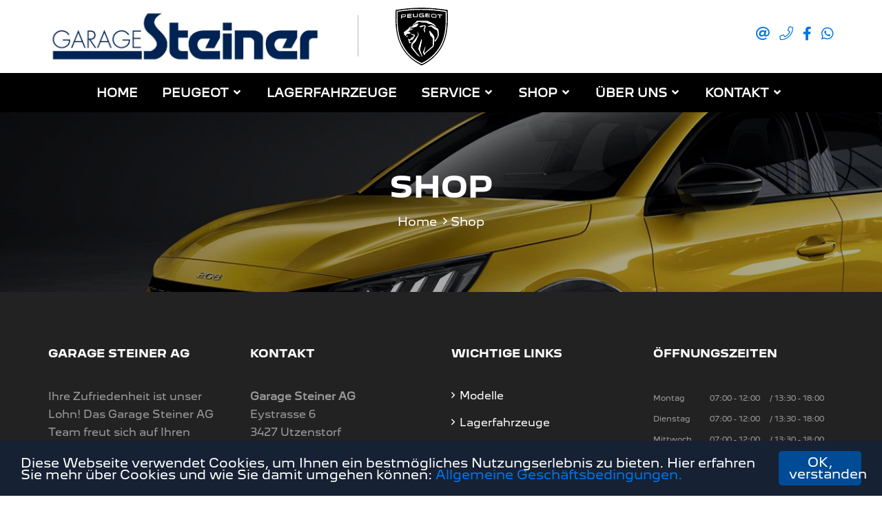

--- FILE ---
content_type: text/html; charset=utf-8
request_url: https://www.steiner-automobile.ch/shop/
body_size: 3064
content:
<!DOCTYPE HTML>
<html lang="de">
<head>
<meta http-equiv="Content-Type" content="text/html; charset=utf-8">
<meta http-equiv="X-UA-Compatible" content="IE=edge">
<meta name="viewport" content="width=device-width,initial-scale=1">
<meta name="keywords" content="">
<meta name="description" content="
Shop">
<title>Shop | Garage Steiner AG, Utzenstorf</title>
<!--Bootstrap -->
<link rel="stylesheet" href="/site/templates/styles/bootstrap.min.css" type="text/css">
<!--Custome Style -->
<link rel="stylesheet" href="/site/templates/styles/style.min.css" type="text/css">
<!--OWL Carousel slider-->
<link rel="stylesheet" href="/site/templates/styles/owl.combined.min.css" type="text/css">
<!--slick-slider -->
<link href="/site/templates/styles/slick.min.css" rel="stylesheet">
<!--bootstrap-slider -->
<link href="/site/templates/styles/bootstrap-slider.min.css" rel="stylesheet">
<!--FontAwesome Font Style -->
<link href="/site/templates/styles/fontawesome/css/all.min.css" rel="stylesheet"> <!--load all styles -->
<!-- Colors Styles -->
      <link rel="stylesheet" href="/site/templates/colors/peugeot.min.css">
    <!-- Custom Stayles -->
 


  

<!-- Fav and touch icons -->
<link rel="apple-touch-icon-precomposed" sizes="144x144" href="/site/templates/favicon-icon/apple-touch-icon-144-precomposed.png">
<link rel="apple-touch-icon-precomposed" sizes="114x114" href="/site/templates/favicon-icon/apple-touch-icon-114-precomposed.png">
<link rel="apple-touch-icon-precomposed" sizes="72x72" href="/site/templates/favicon-icon/apple-touch-icon-72-precomposed.png">
<link rel="apple-touch-icon-precomposed" href="/site/templates/favicon-icon/apple-touch-icon-57-precomposed.png">
<link rel="shortcut icon" href="/site/templates/favicon-icon/favicon.png">
<!-- Google-Font-->
<link href="https://fonts.googleapis.com/css?family=Lato:300,400,700,900" rel="stylesheet">
<!-- HTML5 Shim and Respond.js IE8 support of HTML5 elements and media queries -->
<!-- WARNING: Respond.js doesn't work if you view the page via file:// -->
<!--[if lt IE 9]>
        <script src="https://oss.maxcdn.com/libs/html5shiv/3.7.0/html5shiv.js"></script>
        <script src="https://oss.maxcdn.com/libs/respond.js/1.4.2/respond.min.js"></script>
<![endif]-->
<!-- Google tag (gtag.js) -->
<script async src="https://www.googletagmanager.com/gtag/js?id=G-ETJG8ZPDJQ"></script>
<script>
  window.dataLayer = window.dataLayer || [];
  function gtag(){dataLayer.push(arguments);}
  gtag('js', new Date());

  gtag('config', 'G-ETJG8ZPDJQ');
</script></head>
<body>

<!--Header-->
<header>
  <div class="default-header">
    <div class="container">
      <div class="row">
        <div class="col-sm-3 col-md-2">
          <div class="logo"> <a href="/"><img src="/site/assets/files/1028/garage-steiner-ag-logo_peugeot_utzenstorf_86h.svg" alt="Garage Steiner AG"/></a> </div>
        </div>
        <div class="col-sm-9 col-md-10">
          <div class="header_info">
            <div class="social-follow">
              <ul>
                <li><a href="mailto:info@steiner-automobile.ch"><i class="far fa-at" aria-hidden="true"></i></a></li>
                <li><a href="tel:+41 (0)32 666 42 33"><i class="fal fa-phone" aria-hidden="true"></i></a></li>
                                  <li><a href="https://www.facebook.com/steinerautomobile.ch/" target="_blank" rel="noreferrer"><i class="fab fa-facebook-f" aria-hidden="true"></i></a></li>
                                    <li><a href="https://api.whatsapp.com/send?phone=41+41(0)795354414" target="_blank" rel="noreferrer"><i class="fab fa-whatsapp" aria-hidden="true"></i></a></li>
                                <!--- <li><a href="#"><i class="fa fa-instagram" aria-hidden="true"></i></a></li> --->
                              </ul>
            </div>
                      </div>
        </div>
      </div>
    </div>
  </div>

  <!-- Navigation -->
  <nav id="navigation_bar" class="navbar navbar-default">
    <div class="container">
      <div class="navbar-header">
        <button id="menu_slide" data-target="#navigation" aria-expanded="false" data-toggle="collapse" class="navbar-toggle collapsed" type="button"> <span class="sr-only">Navigation umstellen</span> <span class="icon-bar"></span> <span class="icon-bar"></span> <span class="icon-bar"></span> </button>
      </div>
      <div class="collapse navbar-collapse" id="navigation">
        <ul class="nav navbar-nav"><li><a href="/">Home</a></li><li class="dropdown"><a href="/peugeot/">Peugeot</a><ul class="dropdown-menu"><li><a href="/peugeot/modelle/">Modelle</a></li><li><a href="/peugeot/finanzierung/">Finanzierung</a></li><li><a href="/peugeot/garantie/">Garantie</a></li></ul></li><li><a href="/lagerfahrzeuge/">Lagerfahrzeuge</a></li><li class="dropdown"><a href="/service/">Service</a><ul class="dropdown-menu"><li><a href="/service/werkstatt/">Werkstatt</a></li><li><a href="/service/tankstelle/">Tankstelle</a></li><li><a href="/service/saison-check/">Saison Check</a></li><li><a href="/service/reifen-hotel/">Reifen Hotel</a></li></ul></li><li class="current dropdown"><a href="/shop/">Shop</a><ul class="dropdown-menu"><li><a href="/shop/zubehor/">Zubehör</a></li><li><a href="/shop/pneus/">Pneus</a></li></ul></li><li class="dropdown"><a href="/uber-uns/">Über Uns</a><ul class="dropdown-menu"><li><a href="/uber-uns/portrait/">Portrait</a></li><li><a href="/uber-uns/team-steiner-garage-ag/">Unser Team</a></li><li><a href="/uber-uns/news-steiner-garage-ag/">Neuigkeiten</a></li></ul></li><li class="dropdown"><a href="/kontakt/">Kontakt</a><ul class="dropdown-menu"><li><a href="/kontakt/kontakt-lageplan/">Kontakt &amp; Lageplan</a></li></ul></li></ul>      </div>
    </div>
  </nav>
  <!-- Navigation end -->

</header>
<!-- /Header -->

<!--Page Header-->
<section class="page-header" style="background-image: url(/site/assets/files/1028/header-page-1.png);">
  <div class="container">
    <div class="page-header_wrap">
      <div class="page-heading">
        <h1>
          Shop        </h1>
      </div>
                <ul class="coustom-breadcrumb">
            <li><a href='/''>Home</a></li><li>Shop</li>          </ul>
              </div>
  </div>
  <!-- Dark Overlay-->
  <div class="dark-overlay"></div>
</section>
<!-- /Page Header-->


  

<!--Footer -->
<footer>
  <div class="footer-top">
    <div class="container">
      <div class="row">
        <div class="col-md-3 col-sm-6">
          <h6>Garage Steiner AG</h6>
          <p>Ihre Zufriedenheit ist unser Lohn! Das Garage Steiner AG Team freut sich auf Ihren Besuch!</p>
        </div>
        <div class="col-md-3 col-sm-6">
          <h6>Kontakt</h6>
          <p>
            <b>Garage Steiner AG</b><br/>
            Eystrasse 6<br/>
            3427 Utzenstorf         </p>
        <p>
            Tel.  	+41 (0)32 666 42 33<br/>
                        Fax +41 (0)32 666 42 30<br/>            E-Mail  	<a href='mailto:info@steiner-automobile.ch'>info@steiner-automobile.ch</a>          </p>
        </div>
        <div class="col-md-3 col-sm-6">
          <h6>Wichtige Links</h6>
          <ul>
                            <li><a href="/peugeot/modelle/">Modelle</a></li>
                                <li><a href="/lagerfahrzeuge/">Lagerfahrzeuge</a></li>
                                <li><a href="/kontakt/kontakt-lageplan/">Kontakt &amp; Lageplan</a></li>
                                <li><a href="/impressum-agb/">Impressum / AGB</a></li>
                                <li><a href="/datenschutzerklarung/">Datenschutzerklärung</a></li>
                          </ul>
        </div>
        <div class="col-md-3 col-sm-6 ozbereich">
          <h6>Öffnungszeiten</h6>
          <h6 class='ozbereich'></h6><div class='divTable' style='width: 100%;'><div class='divTableBody'><div class='divTableRow'><div class='divTableCell tag'>Montag</div><div class='divTableCell am'>07:00 - 12:00</div><div class='divTableCell sep'> / </div><div class='divTableCell pm'>13:30 - 18:00</div></div><div class='divTableRow'><div class='divTableCell tag'>Dienstag</div><div class='divTableCell am'>07:00 - 12:00</div><div class='divTableCell sep'> / </div><div class='divTableCell pm'>13:30 - 18:00</div></div><div class='divTableRow'><div class='divTableCell tag'>Mittwoch</div><div class='divTableCell am'>07:00 - 12:00</div><div class='divTableCell sep'> / </div><div class='divTableCell pm'>13:30 - 18:00</div></div><div class='divTableRow'><div class='divTableCell tag'>Donnerstag</div><div class='divTableCell am'>07:00 - 12:00</div><div class='divTableCell sep'> / </div><div class='divTableCell pm'>13:30 - 18:00</div></div><div class='divTableRow'><div class='divTableCell tag'>Freitag</div><div class='divTableCell am'>07:00 - 12:00</div><div class='divTableCell sep'> / </div><div class='divTableCell pm'>13:30 - 18:00</div></div><div class='divTableRow'><div class='divTableCell tag'>Samstag</div><div class='divTableCell am'>09:00 - 12:00</div><div class='divTableCell sep'></div><div class='divTableCell pm'></div></div></div></div>        </div>
      </div>
    </div>
  </div>
  <div class="footer-bottom">
    <div class="container">
      <div class="row">
        <div class="col-md-3 col-md-push-9 text-right">
          <div class="footer_widget">
                            <p>Folgen Sie uns:</p>
                <ul>
                                      <li><a href="https://www.facebook.com/steinerautomobile.ch/" target="_blank"><i class="fab fa-facebook-f" aria-hidden="true"></i></a></li>
                                                                                        </ul>
                          </div>
        </div>
        <div class="col-md-9 col-md-pull-3">
          <p class="copy-right">&copy; 2026 Garage Steiner AG. Alle Rechte vorbehalten. - Design und Entwicklung durch  <a href="https://www.a-commerce.ch" target="_blank">a-Commerce AG</a></p>
        </div>
      </div>
    </div>
  </div>
</footer>
<!-- /Footer-->
<!--Back to top-->
<div id="back-top" class="back-top"> <a href="#top"><i class="fa fa-angle-up" aria-hidden="true"></i> </a> </div>
<!--/Back to top-->
<script type="text/javascript">
   window.cookieconsent_options = {
   message: 'Diese Webseite verwendet Cookies, um Ihnen ein bestm&ouml;gliches Nutzungserlebnis zu bieten. Hier erfahren Sie mehr &uuml;ber Cookies und wie Sie damit umgehen k&ouml;nnen: ',
   dismiss: 'OK, verstanden',
   learnMore: 'Allgemeine Gesch&auml;ftsbedingungen.',
   link: 'https://www.steiner-automobile.ch/agb-impressum/',
   theme: 'dark-bottom'
  };
 </script>

 <script type="text/javascript" src="/site/templates/scripts/cookiewarnung.js"></script>
<!-- /Footer-->

<!-- Scripts -->
<script src="/site/templates/scripts/jquery.min.js"></script>
<script src="/site/templates/scripts/bootstrap.min.js"></script>
<script src="/site/templates/scripts/main.js"></script>
<!--bootstrap-slider-JS-->
<script src="/site/templates/scripts/bootstrap-slider.min.js"></script>

  
 
  
</body>
</html>

--- FILE ---
content_type: text/css
request_url: https://www.steiner-automobile.ch/site/templates/styles/owl.combined.min.css
body_size: 963
content:
.owl-carousel .owl-wrapper:after {content: ".";display: block;clear: both;visibility: hidden;line-height: 0;height: 0;}.owl-carousel{display: none;position: relative;width: 100%;-ms-touch-action: pan-y;}.owl-carousel .owl-wrapper{display: none;position: relative;-webkit-transform: translate3d(0px, 0px, 0px);}.owl-carousel .owl-wrapper-outer{overflow: hidden;position: relative;width: 100%;}.owl-carousel .owl-wrapper-outer.autoHeight{-webkit-transition: height 500ms ease-in-out;-moz-transition: height 500ms ease-in-out;-ms-transition: height 500ms ease-in-out;-o-transition: height 500ms ease-in-out;transition: height 500ms ease-in-out;}.owl-carousel .owl-item{float: left;}.owl-controls .owl-page,.owl-controls .owl-buttons div{cursor: pointer;}.owl-controls {-webkit-user-select: none;-khtml-user-select: none;-moz-user-select: none;-ms-user-select: none;user-select: none;-webkit-tap-highlight-color: rgba(0, 0, 0, 0);}.grabbing {cursor:url(grabbing.png) 8 8, move;}.owl-carousel .owl-wrapper,.owl-carousel .owl-item{-webkit-backface-visibility: hidden;-moz-backface-visibility: hidden;-ms-backface-visibility: hidden;-webkit-transform: translate3d(0,0,0);-moz-transform: translate3d(0,0,0);-ms-transform: translate3d(0,0,0);}
.owl-origin {-webkit-perspective: 1200px;-webkit-perspective-origin-x : 50%;-webkit-perspective-origin-y : 50%;-moz-perspective : 1200px;-moz-perspective-origin-x : 50%;-moz-perspective-origin-y : 50%;perspective : 1200px;}.owl-fade-out {z-index: 10;-webkit-animation: fadeOut .7s both ease;-moz-animation: fadeOut .7s both ease;animation: fadeOut .7s both ease;}.owl-fade-in {-webkit-animation: fadeIn .7s both ease;-moz-animation: fadeIn .7s both ease;animation: fadeIn .7s both ease;}.owl-backSlide-out {-webkit-animation: backSlideOut 1s both ease;-moz-animation: backSlideOut 1s both ease;animation: backSlideOut 1s both ease;}.owl-backSlide-in {-webkit-animation: backSlideIn 1s both ease;-moz-animation: backSlideIn 1s both ease;animation: backSlideIn 1s both ease;}.owl-goDown-out {-webkit-animation: scaleToFade .7s ease both;-moz-animation: scaleToFade .7s ease both;animation: scaleToFade .7s ease both;}.owl-goDown-in {-webkit-animation: goDown .6s ease both;-moz-animation: goDown .6s ease both;animation: goDown .6s ease both;}.owl-fadeUp-in {-webkit-animation: scaleUpFrom .5s ease both;-moz-animation: scaleUpFrom .5s ease both;animation: scaleUpFrom .5s ease both;}.owl-fadeUp-out {-webkit-animation: scaleUpTo .5s ease both;-moz-animation: scaleUpTo .5s ease both;animation: scaleUpTo .5s ease both;}@-webkit-keyframes empty {0% {opacity: 1}}@-moz-keyframes empty {0% {opacity: 1}}@keyframes empty {0% {opacity: 1}}@-webkit-keyframes fadeIn {0% { opacity:0; }100% { opacity:1; }}@-moz-keyframes fadeIn {0% { opacity:0; }100% { opacity:1; }}@keyframes fadeIn {0% { opacity:0; }100% { opacity:1; }}@-webkit-keyframes fadeOut {0% { opacity:1; }100% { opacity:0; }}@-moz-keyframes fadeOut {0% { opacity:1; }100% { opacity:0; }}@keyframes fadeOut {0% { opacity:1; }100% { opacity:0; }}@-webkit-keyframes backSlideOut {25% { opacity: .5; -webkit-transform: translateZ(-500px); }75% { opacity: .5; -webkit-transform: translateZ(-500px) translateX(-200%); }100% { opacity: .5; -webkit-transform: translateZ(-500px) translateX(-200%); }}@-moz-keyframes backSlideOut {25% { opacity: .5; -moz-transform: translateZ(-500px); }75% { opacity: .5; -moz-transform: translateZ(-500px) translateX(-200%); }100% { opacity: .5; -moz-transform: translateZ(-500px) translateX(-200%); }}@keyframes backSlideOut {25% { opacity: .5; transform: translateZ(-500px); }75% { opacity: .5; transform: translateZ(-500px) translateX(-200%); }100% { opacity: .5; transform: translateZ(-500px) translateX(-200%); }}@-webkit-keyframes backSlideIn {0%, 25% { opacity: .5; -webkit-transform: translateZ(-500px) translateX(200%); }75% { opacity: .5; -webkit-transform: translateZ(-500px); }100% { opacity: 1; -webkit-transform: translateZ(0) translateX(0); }}@-moz-keyframes backSlideIn {0%, 25% { opacity: .5; -moz-transform: translateZ(-500px) translateX(200%); }75% { opacity: .5; -moz-transform: translateZ(-500px); }100% { opacity: 1; -moz-transform: translateZ(0) translateX(0); }}@keyframes backSlideIn {0%, 25% { opacity: .5; transform: translateZ(-500px) translateX(200%); }75% { opacity: .5; transform: translateZ(-500px); }100% { opacity: 1; transform: translateZ(0) translateX(0); }}@-webkit-keyframes scaleToFade {to { opacity: 0; -webkit-transform: scale(.8); }}@-moz-keyframes scaleToFade {to { opacity: 0; -moz-transform: scale(.8); }}@keyframes scaleToFade {to { opacity: 0; transform: scale(.8); }}@-webkit-keyframes goDown {from { -webkit-transform: translateY(-100%); }}@-moz-keyframes goDown {from { -moz-transform: translateY(-100%); }}@keyframes goDown {from { transform: translateY(-100%); }}@-webkit-keyframes scaleUpFrom {from { opacity: 0; -webkit-transform: scale(1.5); }}@-moz-keyframes scaleUpFrom {from { opacity: 0; -moz-transform: scale(1.5); }}@keyframes scaleUpFrom {from { opacity: 0; transform: scale(1.5); }}@-webkit-keyframes scaleUpTo {to { opacity: 0; -webkit-transform: scale(1.5); }}@-moz-keyframes scaleUpTo {to { opacity: 0; -moz-transform: scale(1.5); }}@keyframes scaleUpTo {to { opacity: 0; transform: scale(1.5); }}


--- FILE ---
content_type: text/css
request_url: https://www.steiner-automobile.ch/site/templates/colors/peugeot.min.css
body_size: 1750
content:
@charset "UTF-8";body,h4,ol li,ul li{line-height:24px}@font-face{font-family:newpeugeot;src:url(../fonts/Peugeot_New-Regular.eot);src:url(../fonts/Peugeot_New-Regular.eot?#iefix) format("embedded-opentype"),url(../fonts/Peugeot_New-Regular.woff2) format("woff2"),url(../fonts/Peugeot_New-Regular.woff) format("woff"),url(../fonts/Peugeot_New-Regular.ttf) format("truetype");font-weight:400;font-style:normal}@font-face{font-family:newpeugeotbold;src:url(../fonts/Peugeot_New-Bold.eot);src:url(../fonts/Peugeot_New-Bold.eot?#iefix) format("embedded-opentype"),url(../fonts/Peugeot_New-Bold.woff2) format("woff2"),url(../fonts/Peugeot_New-Bold.woff) format("woff"),url(../fonts/Peugeot_New-Bold.ttf) format("truetype");font-weight:700;font-style:normal}#accessories i,.about_info .icon_box,.angle_arrow i,.articale_header h2 a:hover,.article_meta ul li a:hover,.blog-content h5 a:hover,.blog-info-box .share_article:hover ul li a:hover,.blog-info-box li a:hover,.btn-link,.btn.outline,.car-title-m h6 a:hover,.categories_list ul li a:hover,.categories_list ul li a:hover:after,.checkbox input[type=checkbox]:checked+label:before,.compare_info table td i,.compare_info table th i,.contact-info a:hover,.contact_detail li a:hover,.control-label span,.dealer_contact_info a:hover,.dealers_listing .dealer_info h5 a:hover,.error_text_m h2,.featured-car-content>h6 a:hover,.footer-top ul li a:hover,.footer_widget ul li a:hover,.get-intouch a:hover,.header_search button:hover,.header_style2 .dropdown-menu>.active>a,.header_style2 .dropdown-menu>.active>a:focus,.header_style2 .dropdown-menu>.active>a:hover,.header_style2 .dropdown-menu>li>a:focus,.header_style2 .dropdown-menu>li>a:hover,.header_style2 .navbar-default .navbar-nav li:hover .dropdown-menu li a:hover,.header_style2 .navbar-nav>li>.dropdown-menu a:hover,.header_widgets a:hover,.inventory_info_list ul li i,.listing_detail_head .price_info p,.listing_other_info button:hover,.main_features ul li p,.my_vehicles_list ul.vehicle_listing li a:hover,.navbar-default .navbar-nav>.active>a:hover,.navbar-default .navbar-nav>.open>a,.navbar-default .navbar-nav>.open>a:focus,.navbar-default .navbar-nav>.open>a:hover,.navbar-default .navbar-nav>li.active a,.navbar-default .navbar-nav>li:focus a,.navbar-default .navbar-nav>li:hover a,.popular_post_title a:hover,.price,.pricing_info .price,.product-listing-content h5 a:hover,.radio input[type=radio]:checked+label:before,.search_btn,.services_info h4 a:hover,.share_article ul li,.team_more_info p a:hover,.text-primary,.widget_heading i,a{color:#0074e8;fill:#0074e8}.btn-link:hover,.social-follow a:hover,a:focus,a:hover{color:#000;fill:#000}#other_info,#testimonial-slider .owl-pagination .owl-page.active,.add_compare .checkbox,.back-top a,.btn,.btn.outline:focus,.btn.outline:hover,.featured-icon,.fun-facts-m,.label-icon,.label_icon,.main_bg,.nav-tabs>li a:focus,.nav-tabs>li a:hover,.nav-tabs>li.active>a,.nav-tabs>li.active>a:focus,.nav-tabs>li.active>a:hover,.navbar-default .navbar-toggle .icon-bar,.navbar-default .navbar-toggle:focus,.navbar-default .navbar-toggle:hover,.owl-pagination .owl-page.active,.pagination ul li.current,.pagination ul li:hover,.primary-bg,.recent-tab .nav.nav-tabs li.active a,.search_other,.search_other_inventory,.share_article ul li:hover,.slider .slider-handle,.slider .slider-selection,.social-follow.footer-social a:hover,.tag_list ul li a:hover,.td_divider,.team_more_info ul li a:hover,.vs{background:#0074e8;fill:#0074e8}.navbar-nav>li>.dropdown-menu{background:#000;fill:#000}#other_info:hover,.btn:focus,.btn:hover,.search_other:hover{background-color:#000;fill:#000}.about_info .icon_box,.btn.outline,.nav-tabs>li.active>a,.nav-tabs>li.active>a:focus,.nav-tabs>li.active>a:hover,.navbar-default .navbar-toggle,.owl-buttons div,.page-header,.radio label:before,.share_article ul li,.social-follow a:hover,.social-follow.footer-social a:hover,.tag_list ul li a:hover,blockquote{border-color:#0074e8}.recent-tab .nav.nav-tabs li.active::after{border-color:#0074e8 transparent transparent}.td_divider:after{border-color:transparent transparent transparent #0074e8}.navbar-nav>li>.dropdown-menu li{border-bottom:1px solid #000}@media (max-width:767px){.navbar-default .navbar-nav .open .dropdown-menu>li>a:focus,.navbar-default .navbar-nav .open .dropdown-menu>li>a:hover{color:#0074e8}}.karusell-img{border:5px solid #fff}.karusell-content{background:#0074e8;width:425px;color:#fff}.karusell-title{color:#fff;font-size:18px}.karusell-content p{color:#fff!important}.article_info p,body{font-weight:400;color:#787b80}.btn-karusell{background:#fff;fill:#fff;color:#0074e8}.btn-karusell:focus,.btn-karusell:hover{background-color:#0074e8;fill:#0074e8;color:#fff;border:1px solid #fff}.listing_detail_wrap ul.nav-tabs-inhalt{background:#0074e8;margin:0 auto;display:inline-block;width:100%}.nav-tabs-inhalt>.active>a{color:#000;background-color:#eee}.nav-tabs-inhalt>.active>a:hover{color:#fff;background-color:#0074e8}.nav-tabs-inhalt>li>a{color:#fff}.nav-tabs-inhalt>li>a:hover{color:#000}body{font-family:newpeugeot,sans-serif;margin:0;padding:0!important;overflow-x:hidden;font-size:14px}h1,h2,h3,h4,h5,h6{font-family: newpeugeotbold,sans-serif;color:#000;font-weight:700;margin:0 auto 15px}h1{font-size:42px;line-height:56px}h2{font-size:25px;line-height:33px}h3{font-size:22px;line-height:29px}h4{font-size:18px}h5{font-size:16px;line-height:21px}h6,ol li,ul li{font-size:14px}h6{line-height:19px}p{margin-bottom:15px}ol li,ul li{margin:0 auto 10px}.article_info_footnote p{font-size:10px;font-style:italic;line-height:17px;margin-bottom:6px}.article_info p{font-size:14px;line-height:24px;margin:0 auto 20px}.section-header p{font-size:16px}.car-info-box>a>img{height:267px;object-fit:cover;width:100%}p#fzgHeaderPreis{font-size:26px}.main_features ul li{border:1px solid #dcd9d9;float:left;list-style:none;margin:0 10px 0 0;min-height:113px;min-width:123px;padding:10px;text-align:center}

--- FILE ---
content_type: application/javascript
request_url: https://www.steiner-automobile.ch/site/templates/scripts/main.js
body_size: 363
content:
/*------------------------------------------------------------------
	Price-Range
	-------------------------------------------------------------------*/
	$(function(e){
		$("#price_range").slider({});
	 });

/*------------------------------------------------------------------
	Search-button
	-------------------------------------------------------------------*/
	$('#search_toggle').on('click', function(e) {
		$("#header-search-form").slideToggle();
	});

/*------------------------------------------------------------------
	Filter-Form
	-------------------------------------------------------------------*/
	$('#filter_toggle').on('click', function(e) {
		$("#filter_form").slideToggle();
	});

/*------------------------------------------------------------------
	Other-info
	-------------------------------------------------------------------*/
	$('#other_info').on('click', function(e) {
		$("#info_toggle").slideToggle();
	});


/*------------------------------------------------------------------
	Fixes issue with dropdown on mobile caused by Processwire MarkupSimpleNavigation
	-------------------------------------------------------------------*/
  $('li.dropdown').each(function() {
    $(this).find('a:first').attr("href","#").attr("data-toggle","dropdown").attr("aria-haspopup","true").attr("aria-expanded","false");
});


--- FILE ---
content_type: image/svg+xml
request_url: https://www.steiner-automobile.ch/site/assets/files/1028/garage-steiner-ag-logo_peugeot_utzenstorf_86h.svg
body_size: 94329
content:
<?xml version="1.0" encoding="utf-8"?>
<!-- Generator: Adobe Illustrator 25.2.3, SVG Export Plug-In . SVG Version: 6.00 Build 0)  -->
<svg version="1.1" xmlns="http://www.w3.org/2000/svg" xmlns:xlink="http://www.w3.org/1999/xlink" x="0px" y="0px"
	 viewBox="0 0 603.2 86" style="enable-background:new 0 0 603.2 86;" xml:space="preserve">
<style type="text/css">
	.st0{display:none;}
	.st1{display:inline;}
	.st2{fill:#2D4185;}
	.st3{fill:url(#path3098_1_);}
	.st4{fill:url(#path3119_1_);}
	.st5{fill:url(#path3413_1_);}
	.st6{fill:#FFFFFF;}
	.st7{fill:none;}
	.st8{fill:#333333;}
	.st9{fill:#CCCCCC;}
	.st10{fill:url(#SVGID_1_);}
	.st11{fill:url(#SVGID_2_);}
	.st12{fill:url(#SVGID_3_);}
	.st13{fill:url(#SVGID_4_);}
	.st14{fill:url(#SVGID_5_);}
	.st15{fill:url(#SVGID_6_);}
	.st16{fill:url(#SVGID_7_);}
	.st17{fill:url(#SVGID_8_);}
	.st18{fill:url(#SVGID_9_);}
	.st19{fill:url(#SVGID_10_);}
	.st20{fill:url(#SVGID_11_);}
	.st21{fill:url(#SVGID_12_);}
	.st22{fill:url(#SVGID_13_);}
	.st23{fill:url(#SVGID_14_);}
	.st24{fill:url(#SVGID_15_);}
	.st25{fill:url(#SVGID_16_);}
	.st26{fill:url(#SVGID_17_);}
	.st27{fill:url(#SVGID_18_);}
	.st28{fill:url(#SVGID_19_);}
	.st29{fill:url(#SVGID_20_);}
	.st30{fill:url(#SVGID_21_);}
	.st31{fill:url(#SVGID_22_);}
	.st32{fill:url(#SVGID_23_);}
	.st33{fill:url(#SVGID_24_);}
	.st34{fill:url(#SVGID_25_);}
	.st35{fill:url(#SVGID_26_);}
	.st36{fill:url(#SVGID_27_);}
	.st37{fill:url(#SVGID_28_);}
	.st38{fill:#B0B4B7;}
</style>
<g id="Ford_flat" class="st0">
	<g id="layer1_2_" transform="translate(-78,-594.21578)" class="st1">
		<path id="path3014_2_" class="st2" d="M539.3,615.7c-33,0-59.7,9.6-59.7,21.5c0,11.9,26.7,21.5,59.7,21.5c33,0,59.7-9.6,59.7-21.5
			C599,625.3,572.3,615.7,539.3,615.7z"/>
		
			<linearGradient id="path3098_1_" gradientUnits="userSpaceOnUse" x1="349.8941" y1="-1436.7754" x2="349.8941" y2="-1410.4606" gradientTransform="matrix(1.2406 0 0 -1.2283 129.6891 -1112.4894)">
			<stop  offset="0" style="stop-color:#00053E"/>
			<stop  offset="0.1748" style="stop-color:#00073F"/>
			<stop  offset="0.3297" style="stop-color:#001046"/>
			<stop  offset="0.4771" style="stop-color:#001950"/>
			<stop  offset="0.6198" style="stop-color:#00245D"/>
			<stop  offset="0.758" style="stop-color:#002F6D"/>
			<stop  offset="0.809" style="stop-color:#003475"/>
			<stop  offset="0.9226" style="stop-color:#005693"/>
			<stop  offset="1" style="stop-color:#006CA9"/>
		</linearGradient>
		<path id="path3098_2_" class="st3" d="M563.6,641.8C563.6,641.8,563.6,641.8,563.6,641.8C563.6,641.7,563.6,641.8,563.6,641.8
			c0,0.2,0.1,0.5,0.1,0.8c0.1-0.1,0.1-0.3,0.2-0.4c0.1-0.1,0-0.1,0-0.2C563.8,642,563.6,641.9,563.6,641.8L563.6,641.8z"/>
		
			<linearGradient id="path3119_1_" gradientUnits="userSpaceOnUse" x1="351.5041" y1="-1436.7529" x2="351.5041" y2="-1410.506" gradientTransform="matrix(1.2406 0 0 -1.2283 129.6891 -1112.4894)">
			<stop  offset="0" style="stop-color:#00053E"/>
			<stop  offset="0.1748" style="stop-color:#00073F"/>
			<stop  offset="0.3297" style="stop-color:#001046"/>
			<stop  offset="0.4771" style="stop-color:#001950"/>
			<stop  offset="0.6198" style="stop-color:#00245D"/>
			<stop  offset="0.758" style="stop-color:#002F6D"/>
			<stop  offset="0.809" style="stop-color:#003475"/>
			<stop  offset="0.9226" style="stop-color:#005693"/>
			<stop  offset="1" style="stop-color:#006CA9"/>
		</linearGradient>
		<path id="path3119_2_" class="st4" d="M565.9,638.8c0,0.2,0.2,0.2,0.3,0.1c0-0.1,0.1-0.1,0.1-0.2c0-0.1-0.1-0.1-0.1-0.2
			c-0.2-0.2-0.6-0.7-1.1-1.1C565.6,637.8,565.9,638.3,565.9,638.8L565.9,638.8z"/>
		
			<linearGradient id="path3413_1_" gradientUnits="userSpaceOnUse" x1="344.6848" y1="-1436.424" x2="344.6848" y2="-1410.5438" gradientTransform="matrix(1.2406 0 0 -1.2283 129.6891 -1112.4894)">
			<stop  offset="0" style="stop-color:#00053E"/>
			<stop  offset="0.1748" style="stop-color:#00073F"/>
			<stop  offset="0.3297" style="stop-color:#001046"/>
			<stop  offset="0.4771" style="stop-color:#001950"/>
			<stop  offset="0.6198" style="stop-color:#00245D"/>
			<stop  offset="0.758" style="stop-color:#002F6D"/>
			<stop  offset="0.809" style="stop-color:#003475"/>
			<stop  offset="0.9226" style="stop-color:#005693"/>
			<stop  offset="1" style="stop-color:#006CA9"/>
		</linearGradient>
		<path id="path3413_2_" class="st5" d="M557.3,623.9C557.3,624,557.3,624,557.3,623.9C557.3,624,557.3,624,557.3,623.9z"/>
		<path id="path3534_2_" class="st6" d="M539.6,656.8c-31.8,0-57.5-8.9-57.5-19.8c0-11,25.8-19.8,57.5-19.8
			c31.8,0,57.5,8.9,57.5,19.8C597.1,648,571.4,656.8,539.6,656.8L539.6,656.8z M539.6,618.9c-30.7,0-55.5,8.1-55.5,18.1
			s24.9,18.1,55.5,18.1c30.7,0,55.5-8.1,55.5-18.1S570.2,618.9,539.6,618.9z"/>
		<path id="path3549_2_" class="st6" d="M575.4,630.5c0.1-0.1,0-0.2-0.2-0.2c-0.9,0-2.1,0-3.1,0c-0.2,0-0.3,0-0.5,0.2
			c-0.4,0.7-4.7,7.1-5.5,8.3c-0.1,0.2-0.3,0.2-0.3-0.1c-0.1-0.7-0.7-1.6-1.7-2c-0.8-0.3-1.5-0.4-2.3-0.3c-1.4,0.2-2.7,0.9-3.8,1.8
			c-1.7,1.3-3.1,2.9-5,4.1c-1,0.7-2.4,1.2-3.3,0.4c-0.8-0.8-0.7-2.5,0.5-3.8c0.1-0.1,0.3,0,0.3,0.1c-0.1,0.6,0,1.2,0.5,1.6
			c0.6,0.5,1.4,0.6,2.1,0.2c0.8-0.4,1.3-1.2,1.4-2c0.2-1.4-0.8-2.6-2.2-2.6c-1.1-0.1-2.1,0.3-3.1,1.1c-0.5,0.4-0.8,0.7-1.2,1.3
			c-0.1,0.2-0.3,0.2-0.3-0.1c0.1-1.7-0.7-2.7-2.1-2.7c-1.1,0-2.3,0.6-3.3,1.3c-1,0.8-1.9,1.9-2.9,2.9c-0.1,0.1-0.2,0.1-0.3-0.1
			c0-1.2-0.3-2.3-0.9-3.1c-0.2-0.3-0.6-0.4-0.9-0.2c-0.2,0.1-0.7,0.3-1.1,0.6c-0.2,0.2-0.3,0.4-0.2,0.7c0.5,1.7,0.4,3.7-0.3,5.3
			c-0.6,1.5-1.9,2.9-3.4,3.3c-1,0.3-2,0.2-2.6-0.7c-0.9-1.2-0.5-3.2,0.8-4.9c1.1-1.5,2.8-2.5,4.4-3.1c0.2-0.1,0.2-0.2,0.2-0.4
			c-0.1-0.3-0.2-0.6-0.3-0.8c-0.1-0.4-0.6-0.5-1.1-0.4c-1.2,0.1-2.3,0.5-3.3,1.1c-2.8,1.5-4.2,4.3-4.8,5.8c-0.3,0.7-0.5,1.2-0.9,1.6
			c-0.4,0.5-1,1-2,1.9c-0.1,0.1-0.2,0.2-0.1,0.4c0.1,0.2,0.6,0.9,0.8,1c0.2,0.1,0.4,0,0.4-0.1c0.7-0.5,1.5-1.2,1.9-1.7
			c0.1-0.2,0.3-0.1,0.4,0.2c0.4,1.4,1.4,2.5,2.8,2.9c2.5,0.8,5.2-0.4,7.2-2.5c1.3-1.4,1.7-2.2,2.2-2.8c0.8-1,2.4-3.3,4.4-4.7
			c0.7-0.5,1.5-0.9,2-0.7c0.3,0.2,0.4,0.7-0.1,1.7c-2,3.6-4.9,7.7-5.4,8.7c-0.1,0.2,0,0.3,0.2,0.3c1,0,2,0,3,0
			c0.2,0,0.2-0.1,0.3-0.2c1.5-2.3,2.9-4.6,4.4-6.9c0.1-0.1,0.2,0,0.2,0c0,0.5,0.2,1.3,0.5,1.7c0.6,0.9,1.4,1.3,2.3,1.3
			c0.7,0,1.1-0.1,1.9-0.4c0.6-0.2,1.1-0.5,1.5-0.8c0.2-0.2,0.3,0.1,0.3,0.1c-0.3,1.9,0.1,4.1,1.9,5c2.2,1.1,4.7-0.4,6.1-1.8
			c0.1-0.1,0.3-0.1,0.3,0.2c0,0.5,0.3,1.2,0.7,1.6c1.2,1.2,3.6,0.7,6-1.1c1.5-1.2,3.1-2.8,4.6-4.6c0.1-0.1,0.1-0.2,0-0.3
			c-0.2-0.2-0.5-0.5-0.8-0.7c-0.1-0.1-0.2-0.1-0.3,0c-1.5,1.4-2.8,3-4.8,4.3c-0.7,0.5-1.7,0.8-2.2,0.2c-0.2-0.2-0.2-0.6,0-1
			C566,644.8,574.9,631.3,575.4,630.5L575.4,630.5z M563.6,641.8c0,0.1,0.2,0.2,0.3,0.3c0,0,0.1,0.1,0,0.2c-0.4,0.8-0.7,1.3-1.2,2
			c-0.4,0.6-0.9,1.2-1.5,1.6c-0.9,0.7-2.2,1.5-3.2,1c-0.5-0.2-0.7-0.9-0.6-1.4c0-1.4,0.7-2.9,1.9-4.4c1.5-1.8,3.1-2.7,4.1-2.2
			c1.1,0.5,0.7,1.8,0.3,2.8C563.6,641.7,563.6,641.7,563.6,641.8L563.6,641.8z"/>
		<path id="path3564_2_" class="st6" d="M510.6,649.5c-3.3,0-6.3-2-6.6-5.5c-0.2-2,0.4-3.7,1.5-5.1c1-1.3,2.7-2.3,4.1-2.6
			c0.5-0.1,1.1,0,1.3,0.3c0.4,0.5,0.3,1-0.1,1.2c-1.1,0.5-2.4,1.5-3,2.8c-0.5,1-0.6,2.3,0.2,3.5c1.3,2,5.1,2.1,8.5-1.1
			c0.9-0.8,1.6-1.5,2.4-2.4c1.5-1.7,2-2.4,4.1-5.1c0,0,0-0.1,0-0.1c0,0,0,0-0.1,0c-1.4,0-2.5,0.4-3.7,1.3c-0.3,0.2-0.8,0.2-1-0.1
			c-0.2-0.4-0.1-0.8,0.3-1.1c1.8-1.3,3.9-1.5,5.9-1.8c0,0,0.1,0,0.3-0.1c0.8-1.1,1.5-2,2.4-3.1c0.9-1.1,2.1-2.1,3-2.9
			c1.3-1.1,2.1-1.4,2.9-1.9c0.2-0.1,0-0.2-0.1-0.2c-4.6-0.8-9.3-1.9-13.8-0.3c-3.1,1.2-4.5,3.6-3.8,5.3c0.5,1.2,2,1.4,3.5,0.7
			c1.2-0.6,2.3-1.5,3.1-2.7c0.4-0.7,1.4-0.2,0.9,1c-1.3,3.1-3.9,5.5-6.9,5.6c-2.6,0.1-4.3-1.8-4.3-4.2c0-4.6,5.2-7.7,10.7-8.2
			c6.6-0.5,12.9,1.2,19.4,2c5,0.6,9.8,0.6,14.9-0.5c0.6-0.1,1,0.2,1,0.8c0,0.9-0.7,1.7-2.4,2.6c-1.9,1-3.9,1.3-5.9,1.4
			c-5,0-9.7-1.9-14.5-2.9c0,0.2,0.1,0.5-0.1,0.6c-2.7,2-5.1,3.9-6.7,6.7c-0.1,0.1,0,0.1,0.1,0.1c1.4-0.1,2.7-0.1,4-0.2
			c0.2,0,0.2-0.1,0.2-0.2c-0.1-1,0.2-2.1,1-2.8c0.9-0.8,2-0.9,2.7-0.3c0.8,0.6,0.8,1.8,0.3,2.6c-0.5,0.9-1.2,1.3-1.9,1.6
			c0,0-0.2,0-0.1,0.2c0,0.2,1,0.8,1.1,0.9c0.1,0.1,0,0.4-0.1,0.5c-0.1,0.1-0.3,0.2-0.5,0.2c-0.2,0-0.3-0.1-0.5-0.2
			c-0.4-0.2-1-0.6-1.4-1.1c-0.1-0.2-0.2-0.2-0.5-0.1c-1.4,0.1-3.6,0.3-5.1,0.5c-0.4,0-0.4,0.1-0.5,0.2c-2.4,3.9-4.9,8.1-7.7,10.9
			C515.8,648.7,513.3,649.4,510.6,649.5L510.6,649.5z M533.4,632.1c0,0.2,0.1,0.2,0.2,0.2c0.5-0.1,1-0.5,1.2-0.9
			c0.3-0.4,0.4-1,0.1-1.2c-0.2-0.2-0.6-0.1-0.9,0.1C533.5,630.9,533.3,631.6,533.4,632.1L533.4,632.1"/>
	</g>
</g>
<g id="border_x7C_holding_box">
	<rect class="st7" width="525.7" height="86"/>
</g>
<g id="guidfes">
</g>
<g id="_x35_02_x5F_Peugeot_2021">
</g>
<g id="Ford_Gradient" class="st0">
	<g class="st1">
		<g>
			<g>
				<path class="st8" d="M509.4,21.9c-29.8,0-53.8,9.3-53.8,21.1c0,11.6,24.1,21.1,53.8,21.1c29.6,0,53.8-9.4,53.8-21.1
					S539,21.9,509.4,21.9z"/>
			</g>
			<g>
				<path class="st9" d="M509.4,22.3c-29.6,0-53.4,9.2-53.4,20.7c0,11.4,24,20.7,53.4,20.7c29.4,0,53.4-9.3,53.4-20.7
					C562.8,31.6,538.8,22.3,509.4,22.3z"/>
			</g>
			
				<radialGradient id="SVGID_1_" cx="1223.9915" cy="1447.8394" r="612.8436" gradientTransform="matrix(0.3787 0 0 0.3858 45.4625 -304.3663)" gradientUnits="userSpaceOnUse">
				<stop  offset="0" style="stop-color:#00000D"/>
				<stop  offset="0.2172" style="stop-color:#000012"/>
				<stop  offset="0.4778" style="stop-color:#000021"/>
				<stop  offset="0.7" style="stop-color:#000033"/>
				<stop  offset="0.9045" style="stop-color:#004281"/>
				<stop  offset="0.9112" style="stop-color:#045391"/>
				<stop  offset="0.9309" style="stop-color:#107FBB"/>
				<stop  offset="0.9461" style="stop-color:#179BD4"/>
				<stop  offset="0.955" style="stop-color:#1AA5DE"/>
			</radialGradient>
			<path class="st10" d="M509.4,22.8c-29.2,0-52.9,9-52.9,20.2c0,11.2,23.7,20.2,52.9,20.2c29.2,0,52.9-9,52.9-20.2
				C562.3,31.8,538.6,22.8,509.4,22.8z"/>
			<g>
				<g>
					
						<linearGradient id="SVGID_2_" gradientUnits="userSpaceOnUse" x1="1889.0842" y1="2285.4919" x2="1889.0842" y2="2040.9041" gradientTransform="matrix(0.175 0 0 0.175 178.7017 -335.4418)">
						<stop  offset="0" style="stop-color:#00043D"/>
						<stop  offset="0.2317" style="stop-color:#000741"/>
						<stop  offset="0.437" style="stop-color:#00104B"/>
						<stop  offset="0.6315" style="stop-color:#00205D"/>
						<stop  offset="0.809" style="stop-color:#003475"/>
						<stop  offset="0.8587" style="stop-color:#004383"/>
						<stop  offset="1" style="stop-color:#006CA8"/>
					</linearGradient>
					<path class="st11" d="M460.7,43.8c0-9.2,21.9-16.7,48.9-16.7c24.9,0,45.4,6.3,48.5,14.6c-2.1-8.6-23.1-15.4-48.8-15.4
						c-27,0-48.9,7.5-48.9,16.8c0,0.8,0.1,1.5,0.4,2.2C460.7,44.7,460.7,44.3,460.7,43.8z"/>
					
						<linearGradient id="SVGID_3_" gradientUnits="userSpaceOnUse" x1="1892.8715" y1="2285.5085" x2="1892.8715" y2="2040.9204" gradientTransform="matrix(0.175 0 0 0.175 178.7017 -335.4418)">
						<stop  offset="0" style="stop-color:#00043D"/>
						<stop  offset="0.2317" style="stop-color:#000741"/>
						<stop  offset="0.437" style="stop-color:#00104B"/>
						<stop  offset="0.6315" style="stop-color:#00205D"/>
						<stop  offset="0.809" style="stop-color:#003475"/>
						<stop  offset="0.8587" style="stop-color:#004383"/>
						<stop  offset="1" style="stop-color:#006CA8"/>
					</linearGradient>
					<path class="st12" d="M559.8,40.9c0.2,0.7,0.3,1.4,0.3,2.1c0,10.2-22.7,18.4-50.7,18.4c-24.9,0-45.7-6.5-49.9-15.2
						c3.2,9,24.5,15.9,50.3,15.9c28,0,50.7-8.2,50.7-18.3C560.5,42.9,560.2,41.9,559.8,40.9z"/>
				</g>
			</g>
			
				<linearGradient id="SVGID_4_" gradientUnits="userSpaceOnUse" x1="1889.5673" y1="2039.2996" x2="1889.5673" y2="2285.1431" gradientTransform="matrix(0.175 0 0 0.175 178.7017 -335.4418)">
				<stop  offset="0" style="stop-color:#FFFFFF"/>
				<stop  offset="0.5559" style="stop-color:#FDFDFD"/>
				<stop  offset="0.691" style="stop-color:#F9F9F9"/>
				<stop  offset="0.8" style="stop-color:#CCCCCC"/>
				<stop  offset="1" style="stop-color:#B3B3B3"/>
			</linearGradient>
			<path class="st13" d="M509.4,61.4c-28,0-50.7-8.3-50.7-18.4c0-10.2,22.7-18.4,50.7-18.4c28,0,50.7,8.3,50.7,18.4
				C560.1,53.2,537.4,61.4,509.4,61.4z M509.4,26.1c-27,0-48.9,7.5-48.9,16.8c0,9.3,21.9,16.8,48.9,16.8s48.9-7.5,48.9-16.8
				C558.3,33.7,536.4,26.1,509.4,26.1z"/>
		</g>
		<g>
			
				<linearGradient id="SVGID_5_" gradientUnits="userSpaceOnUse" x1="1944.374" y1="2240.0769" x2="1944.374" y2="2068.1614" gradientTransform="matrix(0.175 0 0 0.175 178.7031 -334.7265)">
				<stop  offset="0" style="stop-color:#00043D"/>
				<stop  offset="0.2317" style="stop-color:#000741"/>
				<stop  offset="0.437" style="stop-color:#00104B"/>
				<stop  offset="0.6315" style="stop-color:#00205D"/>
				<stop  offset="0.809" style="stop-color:#003475"/>
				<stop  offset="0.8587" style="stop-color:#004383"/>
				<stop  offset="1" style="stop-color:#006CA8"/>
			</linearGradient>
			<path class="st14" d="M519.2,44.8c-1.2,1.2-1.3,2.8-0.5,3.6c0.3,0.3,0.6,0.4,0.9,0.4c-0.5-0.6-0.7-1.9-0.1-2.9
				c-0.1-0.3-0.1-0.6-0.1-1C519.5,44.8,519.4,44.6,519.2,44.8z"/>
			
				<linearGradient id="SVGID_6_" gradientUnits="userSpaceOnUse" x1="2016.8401" y1="2239.918" x2="2016.8401" y2="2068.5691" gradientTransform="matrix(0.175 0 0 0.175 178.7031 -334.7265)">
				<stop  offset="0" style="stop-color:#00043D"/>
				<stop  offset="0.2317" style="stop-color:#000741"/>
				<stop  offset="0.437" style="stop-color:#00104B"/>
				<stop  offset="0.6315" style="stop-color:#00205D"/>
				<stop  offset="0.809" style="stop-color:#003475"/>
				<stop  offset="0.8587" style="stop-color:#004383"/>
				<stop  offset="1" style="stop-color:#006CA8"/>
			</linearGradient>
			<path class="st15" d="M531.5,47.5C531.5,47.4,531.5,47.4,531.5,47.5C531.5,47.4,531.5,47.4,531.5,47.5c0,0.1,0.1,0.5,0.1,0.8
				c0.1-0.1,0.1-0.2,0.2-0.4c0-0.1,0-0.1,0-0.1C531.6,47.6,531.5,47.6,531.5,47.5z"/>
			
				<linearGradient id="SVGID_7_" gradientUnits="userSpaceOnUse" x1="2027.3518" y1="2239.9412" x2="2027.3518" y2="2068.543" gradientTransform="matrix(0.175 0 0 0.175 178.7031 -334.7265)">
				<stop  offset="0" style="stop-color:#00043D"/>
				<stop  offset="0.2317" style="stop-color:#000741"/>
				<stop  offset="0.437" style="stop-color:#00104B"/>
				<stop  offset="0.6315" style="stop-color:#00205D"/>
				<stop  offset="0.809" style="stop-color:#003475"/>
				<stop  offset="0.8587" style="stop-color:#004383"/>
				<stop  offset="1" style="stop-color:#006CA8"/>
			</linearGradient>
			<path class="st16" d="M533.6,44.6c0,0.2,0.2,0.2,0.3,0.1c0-0.1,0.1-0.1,0.1-0.2c0,0-0.1-0.1-0.1-0.1c-0.2-0.2-0.6-0.6-1-1
				C533.3,43.7,533.6,44.2,533.6,44.6z"/>
			
				<linearGradient id="SVGID_8_" gradientUnits="userSpaceOnUse" x1="1932.7206" y1="2239.8782" x2="1932.7206" y2="2068.614" gradientTransform="matrix(0.175 0 0 0.175 178.7031 -334.7265)">
				<stop  offset="0" style="stop-color:#00043D"/>
				<stop  offset="0.2317" style="stop-color:#000741"/>
				<stop  offset="0.437" style="stop-color:#00104B"/>
				<stop  offset="0.6315" style="stop-color:#00205D"/>
				<stop  offset="0.809" style="stop-color:#003475"/>
				<stop  offset="0.8587" style="stop-color:#004383"/>
				<stop  offset="1" style="stop-color:#006CA8"/>
			</linearGradient>
			<path class="st17" d="M517.2,44.5c0.1-0.1,0.1-0.1,0.2-0.2c-0.2-0.7-0.6-1.4-0.8-1.7c0.3,0.4,0.5,1.1,0.4,1.8
				C516.9,44.6,517.1,44.6,517.2,44.5z"/>
			
				<linearGradient id="SVGID_9_" gradientUnits="userSpaceOnUse" x1="2078.2478" y1="2123.2322" x2="2078.2478" y2="2123.2173" gradientTransform="matrix(0.175 0 0 0.175 178.7031 -334.7265)">
				<stop  offset="0" style="stop-color:#00043D"/>
				<stop  offset="0.2317" style="stop-color:#000741"/>
				<stop  offset="0.437" style="stop-color:#00104B"/>
				<stop  offset="0.6315" style="stop-color:#00205D"/>
				<stop  offset="0.809" style="stop-color:#003475"/>
				<stop  offset="0.8587" style="stop-color:#004383"/>
				<stop  offset="1" style="stop-color:#006CA8"/>
			</linearGradient>
			<polygon class="st18" points="542.4,36.8 542.4,36.8 542.4,36.8 			"/>
			
				<linearGradient id="SVGID_10_" gradientUnits="userSpaceOnUse" x1="2000.7628" y1="2240.0251" x2="2000.7628" y2="2068.2053" gradientTransform="matrix(0.175 0 0 0.175 178.7031 -334.7265)">
				<stop  offset="0" style="stop-color:#00043D"/>
				<stop  offset="0.2317" style="stop-color:#000741"/>
				<stop  offset="0.437" style="stop-color:#00104B"/>
				<stop  offset="0.6315" style="stop-color:#00205D"/>
				<stop  offset="0.809" style="stop-color:#003475"/>
				<stop  offset="0.8587" style="stop-color:#004383"/>
				<stop  offset="1" style="stop-color:#006CA8"/>
			</linearGradient>
			<path class="st19" d="M526.3,52.1c0.1,0.1,0.3,0.1,0.4,0.1c-0.1-0.2-0.1-0.4-0.1-0.5c0-1.4,0.4-2.8,1.5-4.1
				c1.3-1.7,2.8-2.5,3.7-2c-0.1-0.4-0.2-0.7-0.7-0.9c-1-0.5-2.5,0.4-3.8,2.1c-1.1,1.4-1.7,2.7-1.7,4.1
				C525.7,51.3,525.9,51.9,526.3,52.1z"/>
			
				<linearGradient id="SVGID_11_" gradientUnits="userSpaceOnUse" x1="1852.3925" y1="2239.949" x2="1852.3925" y2="2068.5122" gradientTransform="matrix(0.175 0 0 0.175 178.7031 -334.7265)">
				<stop  offset="0" style="stop-color:#00043D"/>
				<stop  offset="0.2317" style="stop-color:#000741"/>
				<stop  offset="0.437" style="stop-color:#00104B"/>
				<stop  offset="0.6315" style="stop-color:#00205D"/>
				<stop  offset="0.809" style="stop-color:#003475"/>
				<stop  offset="0.8587" style="stop-color:#004383"/>
				<stop  offset="1" style="stop-color:#006CA8"/>
			</linearGradient>
			<path class="st20" d="M505.5,44.9c0.2-0.1,0.2-0.2,0.2-0.3c-0.1-0.3-0.2-0.9-0.3-1.1c0,0,0,0,0,0c0,0.1,0,0.3-0.2,0.3
				c-1.5,0.6-3,1.5-4.1,2.9c-1.2,1.6-1.5,3.5-0.7,4.6c0.2,0.3,0.4,0.4,0.7,0.6c-0.4-1.3-0.1-3.1,0.9-4.4
				C503,46,504.2,45.5,505.5,44.9z"/>
			
				<linearGradient id="SVGID_12_" gradientUnits="userSpaceOnUse" x1="1926.5194" y1="2239.9644" x2="1926.5194" y2="2068.3459" gradientTransform="matrix(0.175 0 0 0.175 178.7031 -334.7265)">
				<stop  offset="0" style="stop-color:#00043D"/>
				<stop  offset="0.2317" style="stop-color:#000741"/>
				<stop  offset="0.437" style="stop-color:#00104B"/>
				<stop  offset="0.6315" style="stop-color:#00205D"/>
				<stop  offset="0.809" style="stop-color:#003475"/>
				<stop  offset="0.8587" style="stop-color:#004383"/>
				<stop  offset="1" style="stop-color:#006CA8"/>
			</linearGradient>
			<path class="st21" d="M522.3,49.8c-0.4,0.3-0.8,0.5-1.4,0.8c-0.7,0.3-1,0.4-1.7,0.4c-0.8,0-1.6-0.4-2.1-1.2
				c-0.3-0.4-0.4-1.1-0.4-1.6c0-0.1-0.1-0.2-0.2,0c-1.4,2.1-2.7,4.2-4.1,6.4c-0.1,0.1-0.1,0.2-0.3,0.2c-0.9,0-1.8,0-2.7,0
				c-0.1,0-0.2,0-0.2-0.1c0.1,0.3,0.2,0.9,0.2,1.1c0,0.1,0.1,0.1,0.2,0.1c1,0,2.3,0,3.1,0c0.1,0,0.2-0.1,0.3-0.2
				c1.3-2,2.6-4.1,3.9-6.1c0.3,1,0.4,1.5,1,1.9c0.5,0.5,1,0.6,1.8,0.6c0.7,0,1.3-0.3,2.1-0.6c0.3-0.1,0.5-0.3,0.7-0.4
				c0-0.4,0-0.7,0.1-1.1C522.5,49.9,522.5,49.7,522.3,49.8z"/>
			
				<linearGradient id="SVGID_13_" gradientUnits="userSpaceOnUse" x1="2017.1567" y1="2240.3899" x2="2017.1567" y2="2067.3247" gradientTransform="matrix(0.175 0 0 0.175 178.7031 -334.7265)">
				<stop  offset="0" style="stop-color:#00043D"/>
				<stop  offset="0.2317" style="stop-color:#000741"/>
				<stop  offset="0.437" style="stop-color:#00104B"/>
				<stop  offset="0.6315" style="stop-color:#00205D"/>
				<stop  offset="0.809" style="stop-color:#003475"/>
				<stop  offset="0.8587" style="stop-color:#004383"/>
				<stop  offset="1" style="stop-color:#006CA8"/>
			</linearGradient>
			<path class="st22" d="M540.6,49c0,0.1,0,0.1-0.1,0.1c-1.3,1.6-2.8,3.2-4.2,4.3c-2.2,1.7-4.4,2.1-5.5,1c-0.4-0.4-0.6-1-0.7-1.5
				c0-0.3-0.1-0.3-0.3-0.2c-1.3,1.3-3.6,2.7-5.6,1.7c-1.1-0.5-1.6-1.5-1.8-2.6c0,0,0,0,0,0c0.1,0.8,0.3,1.9,0.7,2.6
				c0.2,0.4,0.8,1,1.1,1.1c1.8,0.9,4.4-0.1,6.1-1.7c0,0,0,0,0,0c0.1,0.3,0.2,0.6,0.2,0.7c0.1,0.4,0.3,0.7,0.4,0.9
				c1.1,1.3,3.6,0.7,6.1-1.3c1.4-1.1,2.5-2.2,3.7-3.7c0.1-0.1,0-0.2,0-0.3C540.8,49.9,540.7,49.3,540.6,49z"/>
			
				<linearGradient id="SVGID_14_" gradientUnits="userSpaceOnUse" x1="1959.0154" y1="2240.4636" x2="1959.0154" y2="2067.9089" gradientTransform="matrix(0.175 0 0 0.175 178.7031 -334.7265)">
				<stop  offset="0" style="stop-color:#00043D"/>
				<stop  offset="0.2317" style="stop-color:#000741"/>
				<stop  offset="0.437" style="stop-color:#00104B"/>
				<stop  offset="0.6315" style="stop-color:#00205D"/>
				<stop  offset="0.809" style="stop-color:#003475"/>
				<stop  offset="0.8587" style="stop-color:#004383"/>
				<stop  offset="1" style="stop-color:#006CA8"/>
			</linearGradient>
			<path class="st23" d="M522.3,47.6c0.7-0.4,1.3-1.1,1.2-2.4c0-0.6-0.2-1.3-0.5-1.8c0.2,0.4,0.3,0.8,0.2,1.3
				c-0.1,0.8-0.6,1.5-1.3,1.9c-0.6,0.3-1.4,0.3-1.9-0.2c-0.2-0.1-0.3-0.3-0.4-0.5c0.1,0.6,0.2,1.1,0.4,1.3
				C520.5,47.9,521.3,48.1,522.3,47.6z"/>
			
				<linearGradient id="SVGID_15_" gradientUnits="userSpaceOnUse" x1="2052.5154" y1="2239.9565" x2="2052.5154" y2="2068.501" gradientTransform="matrix(0.175 0 0 0.175 178.7031 -334.7265)">
				<stop  offset="0" style="stop-color:#00043D"/>
				<stop  offset="0.2317" style="stop-color:#000741"/>
				<stop  offset="0.437" style="stop-color:#00104B"/>
				<stop  offset="0.6315" style="stop-color:#00205D"/>
				<stop  offset="0.809" style="stop-color:#003475"/>
				<stop  offset="0.8587" style="stop-color:#004383"/>
				<stop  offset="1" style="stop-color:#006CA8"/>
			</linearGradient>
			<path class="st24" d="M542.7,38.3c0-0.1-0.3-1.4-0.3-1.5c0,0,0,0.1,0,0.1c-0.4,0.7-8.7,13.3-9.2,14.6c-0.2,0.4-0.2,0.7,0,0.9
				c0.2,0.2,0.4,0.3,0.7,0.3c0-0.2,0.1-0.3,0.2-0.5c0.5-1.3,8.2-13,8.6-13.7C542.7,38.4,542.7,38.4,542.7,38.3z"/>
			
				<linearGradient id="SVGID_16_" gradientUnits="userSpaceOnUse" x1="1886.9663" y1="2240.0269" x2="1886.9663" y2="2068.4397" gradientTransform="matrix(0.175 0 0 0.175 178.7031 -334.7265)">
				<stop  offset="0" style="stop-color:#00043D"/>
				<stop  offset="0.2317" style="stop-color:#000741"/>
				<stop  offset="0.437" style="stop-color:#00104B"/>
				<stop  offset="0.6315" style="stop-color:#00205D"/>
				<stop  offset="0.809" style="stop-color:#003475"/>
				<stop  offset="0.8587" style="stop-color:#004383"/>
				<stop  offset="1" style="stop-color:#006CA8"/>
			</linearGradient>
			<path class="st25" d="M508.2,42.8C508.3,42.8,508.3,42.8,508.2,42.8c0.6,0.8,0.8,1.9,0.9,2.9c0,0.2,0.1,0.2,0.2,0.1
				c0.1-0.1,0.2-0.2,0.3-0.3c-0.1-0.6-0.4-1.1-0.6-1.6C508.9,43.7,508.6,43.1,508.2,42.8z"/>
			
				<linearGradient id="SVGID_17_" gradientUnits="userSpaceOnUse" x1="1860.161" y1="2239.9883" x2="1860.161" y2="2068.4358" gradientTransform="matrix(0.175 0 0 0.175 178.7031 -334.7265)">
				<stop  offset="0" style="stop-color:#00043D"/>
				<stop  offset="0.2317" style="stop-color:#000741"/>
				<stop  offset="0.437" style="stop-color:#00104B"/>
				<stop  offset="0.6315" style="stop-color:#00205D"/>
				<stop  offset="0.809" style="stop-color:#003475"/>
				<stop  offset="0.8587" style="stop-color:#004383"/>
				<stop  offset="1" style="stop-color:#006CA8"/>
			</linearGradient>
			<path class="st26" d="M512.8,46.4c0.6-0.5,1.2-0.8,1.6-0.7c0.2-0.6,0.1-1-0.1-1.1c-0.4-0.2-1.2,0.1-1.8,0.6
				c-1.8,1.3-3.3,3.4-4,4.4c-0.4,0.6-0.9,1.4-2,2.6c-1.8,2-4.3,3.1-6.6,2.3c-1.3-0.4-2.2-1.5-2.6-2.7c-0.1-0.2-0.2-0.3-0.3-0.2
				c-0.4,0.5-1.1,1.2-1.8,1.6c-0.1,0-0.2,0.2-0.4,0.1c-0.1-0.1-0.6-0.7-0.7-0.9c0,0,0,0,0-0.1c0,0,0,0,0,0c0.2,0.8,0.2,0.9,0.4,1.3
				c0.3,0.4,0.5,0.7,0.6,0.7c0.2,0.1,0.3,0,0.4,0c0.5-0.3,1.5-1,1.9-1.5c0.1-0.1,0.2,0,0.3,0.1c0.2,0.6,0.4,1,0.7,1.4
				c0.3,0.5,0.9,1,1.8,1.3c1.1,0.3,2.2,0.4,3.7-0.2c1.2-0.5,2.5-1.4,3.4-2.5c1.2-1.3,1.6-2.1,2-2.6
				C509.9,49.5,511.1,47.8,512.8,46.4z"/>
			
				<linearGradient id="SVGID_18_" gradientUnits="userSpaceOnUse" x1="1730.8596" y1="2239.9194" x2="1730.8596" y2="2068.5596" gradientTransform="matrix(0.175 0 0 0.175 178.7031 -334.7265)">
				<stop  offset="0" style="stop-color:#00043D"/>
				<stop  offset="0.2317" style="stop-color:#000741"/>
				<stop  offset="0.437" style="stop-color:#00104B"/>
				<stop  offset="0.6315" style="stop-color:#00205D"/>
				<stop  offset="0.809" style="stop-color:#003475"/>
				<stop  offset="0.8587" style="stop-color:#004383"/>
				<stop  offset="1" style="stop-color:#006CA8"/>
			</linearGradient>
			<path class="st27" d="M480.5,49.7c-0.2-0.9,0-1.9,0.4-2.7c0.6-1.2,1.4-1.8,2.2-2.3c0.4-0.2,0.5-0.4,0.3-1
				c-0.1-0.2-0.1-0.5-0.2-0.7c0,0.3-0.1,0.5-0.3,0.6c-1,0.5-2.2,1.4-2.8,2.6c-0.5,1-0.6,2.1,0.2,3.3
				C480.3,49.5,480.4,49.6,480.5,49.7z"/>
			
				<linearGradient id="SVGID_19_" gradientUnits="userSpaceOnUse" x1="1807.6128" y1="2241.0017" x2="1807.6128" y2="2067.98" gradientTransform="matrix(0.175 0 0 0.175 178.7031 -334.7265)">
				<stop  offset="0" style="stop-color:#00043D"/>
				<stop  offset="0.2317" style="stop-color:#000741"/>
				<stop  offset="0.437" style="stop-color:#00104B"/>
				<stop  offset="0.6315" style="stop-color:#00205D"/>
				<stop  offset="0.809" style="stop-color:#003475"/>
				<stop  offset="0.8587" style="stop-color:#004383"/>
				<stop  offset="1" style="stop-color:#006CA8"/>
			</linearGradient>
			<path class="st28" d="M487.4,37.2c-0.2-1.4,0.9-3.7,3.6-4.6c3.6-1.2,7.7-0.4,10.9,0.3c0.5-0.3,0.9-0.5,1.2-0.7
				c0.2-0.1,0-0.2-0.1-0.2c-4.2-0.8-8.6-1.8-12.7-0.3c-2.9,1.1-4.1,3.4-3.5,4.9C487,36.8,487.2,37,487.4,37.2z"/>
			
				<linearGradient id="SVGID_20_" gradientUnits="userSpaceOnUse" x1="1785.2463" y1="2239.9573" x2="1785.2463" y2="2068.4519" gradientTransform="matrix(0.175 0 0 0.175 178.7031 -334.7265)">
				<stop  offset="0" style="stop-color:#00043D"/>
				<stop  offset="0.2317" style="stop-color:#000741"/>
				<stop  offset="0.437" style="stop-color:#00104B"/>
				<stop  offset="0.6315" style="stop-color:#00205D"/>
				<stop  offset="0.809" style="stop-color:#003475"/>
				<stop  offset="0.8587" style="stop-color:#004383"/>
				<stop  offset="1" style="stop-color:#006CA8"/>
			</linearGradient>
			<path class="st29" d="M498.5,41.7c1.4-0.2,2.6-0.2,3.8-0.4c0.4,0,0.6-0.1,0.8,0.1c0.4,0.4,1,0.8,1.3,1c0.2,0,0.4,0.1,0.5,0.2
				c0.1,0,0.3-0.1,0.4-0.2c0.2-0.2,0.2-0.3,0.1-0.5c-0.1-0.3-0.1-0.9-0.2-1.1c0.1,0.1,0,0.3-0.1,0.5c-0.1,0.1-0.2,0.2-0.4,0.2
				c-0.2,0-0.3-0.1-0.5-0.2c-0.4-0.2-0.9-0.6-1.3-1c-0.1-0.1-0.2-0.1-0.5-0.1c-1.3,0.1-3.3,0.3-4.7,0.4c-0.3,0-0.4,0.1-0.5,0.2
				c-2.2,3.6-4.5,7.5-7.1,10.2c-2.8,2.8-5.1,3.5-7.5,3.6c-2.8,0-5.3-1.6-6-4.4c0.3,1.6,1.3,3.5,2.5,4.3c1.2,0.8,2.4,1.1,3.7,1.1
				c2.8,0.1,5.3-1.1,8-3.8c2.6-2.6,4.8-6.3,7-9.9C498.1,41.8,498.2,41.7,498.5,41.7z"/>
			
				<linearGradient id="SVGID_21_" gradientUnits="userSpaceOnUse" x1="1789.3236" y1="2240.353" x2="1789.3236" y2="2068.1475" gradientTransform="matrix(0.175 0 0 0.175 178.7031 -334.7265)">
				<stop  offset="0" style="stop-color:#00043D"/>
				<stop  offset="0.2317" style="stop-color:#000741"/>
				<stop  offset="0.437" style="stop-color:#00104B"/>
				<stop  offset="0.6315" style="stop-color:#00205D"/>
				<stop  offset="0.809" style="stop-color:#003475"/>
				<stop  offset="0.8587" style="stop-color:#004383"/>
				<stop  offset="1" style="stop-color:#006CA8"/>
			</linearGradient>
			<path class="st30" d="M494,41.2c-1.2,0-2.3,0.4-3.4,1.2c-0.3,0.2-0.7,0.2-0.9-0.1c-0.1-0.1-0.1-0.2-0.1-0.3
				c0,0.5,0.2,1.2,0.3,1.4c0.2,0.3,0.6,0.4,1,0.1c0.8-0.6,1.6-1,2.5-1.1c0.2-0.3,0.5-0.6,0.7-1C494.1,41.3,494.1,41.3,494,41.2
				C494.1,41.2,494.1,41.2,494,41.2z"/>
			
				<linearGradient id="SVGID_22_" gradientUnits="userSpaceOnUse" x1="1982.8324" y1="2240.1101" x2="1982.8324" y2="2068.4939" gradientTransform="matrix(0.175 0 0 0.175 178.7031 -334.7265)">
				<stop  offset="0" style="stop-color:#00043D"/>
				<stop  offset="0.2317" style="stop-color:#000741"/>
				<stop  offset="0.437" style="stop-color:#00104B"/>
				<stop  offset="0.6315" style="stop-color:#00205D"/>
				<stop  offset="0.809" style="stop-color:#003475"/>
				<stop  offset="0.8587" style="stop-color:#004383"/>
				<stop  offset="1" style="stop-color:#006CA8"/>
			</linearGradient>
			<path class="st31" d="M525.7,30.8C525.7,30.9,525.7,30.9,525.7,30.8C525.7,30.9,525.7,30.9,525.7,30.8z"/>
			
				<linearGradient id="SVGID_23_" gradientUnits="userSpaceOnUse" x1="1905.9873" y1="2239.9421" x2="1905.9873" y2="2068.5217" gradientTransform="matrix(0.175 0 0 0.175 178.7031 -334.7265)">
				<stop  offset="0" style="stop-color:#00043D"/>
				<stop  offset="0.2317" style="stop-color:#000741"/>
				<stop  offset="0.437" style="stop-color:#00104B"/>
				<stop  offset="0.6315" style="stop-color:#00205D"/>
				<stop  offset="0.809" style="stop-color:#003475"/>
				<stop  offset="0.8587" style="stop-color:#004383"/>
				<stop  offset="1" style="stop-color:#006CA8"/>
			</linearGradient>
			<path class="st32" d="M498.5,39.1c-0.1,0.1,0,0.1,0.1,0.1c0.4,0,0.8,0,1.1-0.1c1.4-2.1,2.8-3.3,5-5c0.2-0.1,0.3-0.2,0.3-0.7
				c4.5,1,7.8,2.6,13.6,2.6c1.7,0,4.1-0.6,5.4-1.4c1.5-0.9,1.9-1.6,1.9-2.3c0-0.2,0-0.5-0.1-0.7c-0.1-0.2-0.1-0.5-0.2-0.8
				c0,0.1,0,0.2,0,0.3c0,0.8-0.7,1.6-2.2,2.4c-1.7,1-3.6,1.2-5.5,1.3c-4.6,0-8.9-1.8-13.3-2.7c0,0.2,0.1,0.4-0.1,0.5
				C502.2,34.7,500,36.5,498.5,39.1z"/>
			
				<linearGradient id="SVGID_24_" gradientUnits="userSpaceOnUse" x1="1861.4935" y1="2240.2849" x2="1861.4935" y2="2068.3538" gradientTransform="matrix(0.175 0 0 0.175 178.7031 -334.7265)">
				<stop  offset="0" style="stop-color:#00043D"/>
				<stop  offset="0.2317" style="stop-color:#000741"/>
				<stop  offset="0.437" style="stop-color:#00104B"/>
				<stop  offset="0.6315" style="stop-color:#00205D"/>
				<stop  offset="0.809" style="stop-color:#003475"/>
				<stop  offset="0.8587" style="stop-color:#004383"/>
				<stop  offset="1" style="stop-color:#006CA8"/>
			</linearGradient>
			<path class="st33" d="M504.5,37.9c0.2-0.2,0.4-0.2,0.6-0.2c0.2-0.3,0.2-0.7,0-0.9c-0.2-0.2-0.5-0.1-0.8,0
				c-0.1,0.1-0.1,0.1-0.2,0.2c-0.4,0.5-0.6,1.1-0.5,1.5c0,0.2,0.1,0.2,0.2,0.2c0.1,0,0.2,0,0.3-0.1
				C504.2,38.3,504.3,38.1,504.5,37.9z"/>
			
				<linearGradient id="SVGID_25_" gradientUnits="userSpaceOnUse" x1="1866.9952" y1="2239.9697" x2="1866.9952" y2="2068.5024" gradientTransform="matrix(0.175 0 0 0.175 178.7031 -334.7265)">
				<stop  offset="0" style="stop-color:#00043D"/>
				<stop  offset="0.2317" style="stop-color:#000741"/>
				<stop  offset="0.437" style="stop-color:#00104B"/>
				<stop  offset="0.6315" style="stop-color:#00205D"/>
				<stop  offset="0.809" style="stop-color:#003475"/>
				<stop  offset="0.8587" style="stop-color:#004383"/>
				<stop  offset="1" style="stop-color:#006CA8"/>
			</linearGradient>
			<path class="st34" d="M506.4,39.4c0.2-0.5,0.3-0.8,0.2-1.6c-0.1-0.6-0.2-1.1-0.3-1.3c0.3,0.6,0.2,1.3-0.1,1.9
				c-0.4,0.8-1.1,1.2-1.8,1.4c0,0-0.1,0-0.1,0.2c0,0.1,0.5,0.4,0.8,0.7c0,0,0.1,0,0.1,0C505.5,40.5,506,40.1,506.4,39.4z"/>
			
				<linearGradient id="SVGID_26_" gradientUnits="userSpaceOnUse" x1="1773.0164" y1="2240.0166" x2="1773.0164" y2="2068.4873" gradientTransform="matrix(0.175 0 0 0.175 178.7031 -334.7265)">
				<stop  offset="0" style="stop-color:#00043D"/>
				<stop  offset="0.2317" style="stop-color:#000741"/>
				<stop  offset="0.437" style="stop-color:#00104B"/>
				<stop  offset="0.6315" style="stop-color:#00205D"/>
				<stop  offset="0.809" style="stop-color:#003475"/>
				<stop  offset="0.8587" style="stop-color:#004383"/>
				<stop  offset="1" style="stop-color:#006CA8"/>
			</linearGradient>
			<path class="st35" d="M485.9,40.9c0.6,0.4,1.4,0.6,2.2,0.6c3-0.1,5.2-2.5,5.9-4.6c0.2-0.6,0-1.1,0-1.6c0-0.2-0.1-0.5-0.2-0.8h0
				c0.1,0.2,0.1,0.5-0.1,0.9c-1.2,2.9-3.5,5.1-6.4,5.2c-1.7,0.1-3-0.8-3.6-2.1C484.2,39.6,485.1,40.4,485.9,40.9z"/>
		</g>
		
			<linearGradient id="SVGID_27_" gradientUnits="userSpaceOnUse" x1="1939.8872" y1="2113.8215" x2="1939.8872" y2="2236.1465" gradientTransform="matrix(0.175 0 0 0.175 178.7017 -334.7304)">
			<stop  offset="0" style="stop-color:#FFFFFF"/>
			<stop  offset="0.4333" style="stop-color:#FDFDFD"/>
			<stop  offset="0.5892" style="stop-color:#F6F6F6"/>
			<stop  offset="0.691" style="stop-color:#ECECEC"/>
			<stop  offset="0.8" style="stop-color:#E6E6E6"/>
			<stop  offset="1" style="stop-color:#CCCCCC"/>
		</linearGradient>
		<path class="st36" d="M542.4,37c0.1-0.1,0-0.2-0.2-0.2c-0.8,0-2,0-2.8,0c-0.2,0-0.3,0-0.4,0.2c-0.3,0.6-4.3,6.6-5,7.7
			c-0.1,0.2-0.3,0.1-0.3-0.1c-0.1-0.7-0.7-1.5-1.6-1.8c-0.7-0.3-1.4-0.3-2.1-0.2c-1.3,0.2-2.5,0.9-3.5,1.6c-1.5,1.2-2.9,2.7-4.6,3.8
			c-0.9,0.6-2.2,1.1-3.1,0.3c-0.8-0.7-0.7-2.3,0.5-3.6c0.1-0.1,0.3,0,0.3,0.1c-0.1,0.6,0,1.1,0.4,1.5c0.5,0.5,1.3,0.5,1.9,0.2
			c0.7-0.4,1.2-1.1,1.3-1.9c0.2-1.3-0.8-2.4-2-2.5c-1-0.1-1.9,0.3-2.9,1c-0.5,0.4-0.7,0.7-1.1,1.2c-0.1,0.1-0.2,0.2-0.2-0.1
			c0-1.6-0.6-2.5-2-2.6c-1,0-2.1,0.5-3,1.2c-0.9,0.8-1.8,1.8-2.7,2.7c-0.1,0.1-0.2,0.1-0.2-0.1c0-1.1-0.3-2.1-0.8-2.8
			c-0.2-0.3-0.5-0.4-0.9-0.2c-0.1,0.1-0.6,0.3-1,0.6c-0.2,0.1-0.3,0.4-0.2,0.6c0.5,1.6,0.4,3.4-0.3,5c-0.6,1.4-1.8,2.7-3.1,3.1
			c-0.9,0.3-1.8,0.1-2.4-0.7c-0.8-1.1-0.5-3,0.7-4.6c1-1.4,2.5-2.3,4.1-2.9c0.2-0.1,0.2-0.2,0.2-0.3c-0.1-0.2-0.2-0.6-0.3-0.7
			c-0.1-0.4-0.5-0.4-1-0.4c-1.1,0.1-2.1,0.5-3.1,1c-2.5,1.4-3.8,4-4.4,5.4c-0.3,0.7-0.5,1.1-0.8,1.5c-0.4,0.5-0.9,1-1.8,1.8
			c-0.1,0.1-0.1,0.2-0.1,0.4c0.1,0.2,0.6,0.9,0.7,0.9c0.2,0.1,0.3,0,0.4-0.1c0.6-0.4,1.4-1.1,1.8-1.6c0.1-0.2,0.3-0.1,0.3,0.2
			c0.4,1.3,1.3,2.3,2.6,2.7c2.3,0.8,4.8-0.4,6.6-2.3c1.2-1.3,1.6-2.1,2-2.6c0.8-0.9,2.2-3,4-4.4c0.7-0.5,1.4-0.9,1.8-0.6
			c0.3,0.2,0.4,0.7-0.1,1.6c-1.8,3.3-4.5,7.2-5,8.1c-0.1,0.2,0,0.3,0.2,0.3c0.9,0,1.9,0,2.7,0c0.1,0,0.2-0.1,0.3-0.2
			c1.4-2.2,2.7-4.2,4.1-6.4c0.1-0.1,0.2,0,0.2,0c0,0.5,0.1,1.2,0.4,1.6c0.5,0.8,1.3,1.2,2.1,1.2c0.7,0,1-0.1,1.7-0.4
			c0.6-0.2,1-0.5,1.4-0.8c0.2-0.1,0.2,0.1,0.2,0.1c-0.3,1.7,0.1,3.8,1.8,4.6c2.1,1,4.3-0.4,5.6-1.7c0.1-0.1,0.3-0.1,0.3,0.2
			c0,0.5,0.2,1.1,0.7,1.5c1.1,1.1,3.3,0.7,5.5-1c1.4-1.1,2.9-2.6,4.2-4.3c0.1-0.1,0.1-0.2,0-0.3c-0.2-0.2-0.5-0.5-0.7-0.6
			c-0.1-0.1-0.2-0.1-0.3,0c-1.4,1.3-2.6,2.8-4.4,4c-0.6,0.4-1.6,0.8-2,0.2c-0.2-0.2-0.1-0.5,0-0.9C533.7,50.2,541.9,37.7,542.4,37z
			 M531.5,47.5c0,0.1,0.1,0.2,0.3,0.2c0,0,0.1,0,0,0.1c-0.4,0.7-0.7,1.2-1.1,1.8c-0.4,0.6-0.9,1.1-1.4,1.5c-0.8,0.7-2,1.4-2.9,0.9
			c-0.4-0.2-0.6-0.8-0.6-1.3c0-1.3,0.6-2.7,1.7-4.1c1.3-1.7,2.8-2.5,3.8-2.1c1,0.5,0.7,1.7,0.2,2.6
			C531.5,47.3,531.5,47.4,531.5,47.5z"/>
		
			<linearGradient id="SVGID_28_" gradientUnits="userSpaceOnUse" x1="1842.8682" y1="2067.0081" x2="1842.8682" y2="2236.5923" gradientTransform="matrix(0.175 0 0 0.175 178.7017 -334.7304)">
			<stop  offset="0" style="stop-color:#FFFFFF"/>
			<stop  offset="0.4333" style="stop-color:#FDFDFD"/>
			<stop  offset="0.5892" style="stop-color:#F6F6F6"/>
			<stop  offset="0.691" style="stop-color:#ECECEC"/>
			<stop  offset="0.8" style="stop-color:#E6E6E6"/>
			<stop  offset="1" style="stop-color:#CCCCCC"/>
		</linearGradient>
		<path class="st37" d="M482.7,54.6c-3.1,0-5.8-1.9-6.1-5.2c-0.2-1.8,0.3-3.4,1.4-4.8c0.9-1.2,2.5-2.2,3.8-2.4c0.4-0.1,1,0,1.2,0.3
			c0.4,0.4,0.3,0.9-0.1,1.1c-1,0.5-2.2,1.4-2.8,2.6c-0.5,1-0.6,2.1,0.2,3.3c1.2,1.9,4.7,1.9,7.9-1.1c0.8-0.7,1.5-1.4,2.2-2.2
			c1.4-1.6,1.9-2.2,3.7-4.8c0,0,0-0.1,0-0.1c0,0,0,0-0.1,0c-1.2,0-2.3,0.4-3.4,1.2c-0.3,0.2-0.7,0.2-0.9-0.1c-0.2-0.3-0.1-0.8,0.3-1
			c1.7-1.2,3.6-1.4,5.5-1.7c0,0,0.1,0,0.2-0.1c0.8-1,1.4-1.9,2.2-2.9c0.8-1,1.9-2,2.7-2.7c1.2-1,1.9-1.3,2.6-1.7
			c0.2-0.1,0-0.2-0.1-0.2c-4.2-0.8-8.6-1.8-12.7-0.3c-2.9,1.1-4.1,3.4-3.5,4.9c0.4,1.1,1.9,1.3,3.2,0.6c1.1-0.5,2.1-1.4,2.9-2.5
			c0.4-0.6,1.3-0.2,0.8,0.9c-1.2,2.9-3.5,5.1-6.4,5.2c-2.4,0.1-4-1.7-4-3.9c0-4.3,4.8-7.2,9.9-7.6c6.1-0.5,11.9,1.1,17.9,1.9
			c4.6,0.6,9.1,0.6,13.7-0.5c0.5-0.1,0.9,0.2,0.9,0.8c0,0.8-0.7,1.6-2.2,2.4c-1.7,1-3.6,1.2-5.5,1.3c-4.6,0-8.9-1.8-13.3-2.7
			c0,0.2,0.1,0.4-0.1,0.5c-2.5,1.8-4.7,3.7-6.2,6.2c-0.1,0.1,0,0.1,0.1,0.1c1.3-0.1,2.5-0.1,3.7-0.2c0.2,0,0.2-0.1,0.2-0.2
			c-0.1-0.9,0.2-1.9,0.9-2.6c0.8-0.7,1.8-0.8,2.5-0.3c0.8,0.6,0.7,1.7,0.3,2.5c-0.4,0.8-1.1,1.2-1.8,1.4c0,0-0.1,0-0.1,0.2
			c0,0.2,0.9,0.7,1,0.8c0.1,0.1,0,0.3-0.1,0.5c-0.1,0.1-0.2,0.2-0.4,0.2c-0.2,0-0.3-0.1-0.5-0.2c-0.4-0.2-0.9-0.6-1.3-1
			c-0.1-0.1-0.2-0.1-0.5-0.1c-1.3,0.1-3.3,0.3-4.7,0.4c-0.3,0-0.4,0.1-0.5,0.2c-2.2,3.6-4.5,7.5-7.1,10.2
			C487.5,53.8,485.2,54.6,482.7,54.6z M503.7,38.5c0,0.2,0.1,0.2,0.2,0.2c0.4-0.1,0.9-0.4,1.1-0.8c0.2-0.4,0.4-0.9,0.1-1.1
			c-0.2-0.2-0.6-0.1-0.8,0.1C503.8,37.3,503.6,38,503.7,38.5L503.7,38.5"/>
	</g>
</g>
<g id="_x34_50_x5F_Peugeot_2021">
	<g>
		<path d="M504.6,4.5c11.2-1.9,22.4-3,33.7-3.2c14-0.3,27.9,0.9,41.7,3.2c0,0.2,0.1,0.3,0.1,0.4c0.2,4.8,0.3,9.6,0.2,14.4
			c-0.1,4.9-0.4,9.9-1.1,14.8c-0.9,6.4-2.4,12.5-5,18.5c-5,11.7-12.9,20.8-23.5,27.8c-2.5,1.7-5.2,3.1-8,4.4c-0.3,0.1-0.6,0.2-0.9,0
			C525,76.6,513.6,63.8,508,45.9c-1.2-4-2-8-2.6-12.1c-0.9-6.2-1.1-12.4-1.1-18.6c0-3.4,0.1-6.8,0.2-10.1
			C504.5,4.9,504.5,4.7,504.6,4.5z M506.1,6.1c0,0.3,0,0.5,0,0.8c0,1.7-0.1,3.3-0.1,5c-0.2,5.6-0.1,11.2,0.4,16.8
			c0.3,3.8,0.8,7.5,1.6,11.2c1.2,5.7,3.1,11.3,5.8,16.5c6.4,12,15.8,20.7,28,26.5c0.4,0.2,0.7,0.1,1,0c3-1.4,5.9-3,8.6-4.9
			c9-6.2,16-14.2,20.6-24.1c2.9-6.2,4.6-12.8,5.6-19.5c0.7-4.7,1-9.4,1-14.2c0-3.9-0.1-7.7-0.1-11.6c0-0.8-0.1-1.6-0.1-2.5
			c-11.7-2-23.5-3.1-35.3-3.1C530.7,2.9,518.4,3.9,506.1,6.1z"/>
		<path class="st6" d="M506.1,6.1c12.3-2.1,24.6-3.2,37-3.1c11.8,0,23.6,1.1,35.3,3.1c0,0.9,0.1,1.7,0.1,2.5c0,3.9,0.1,7.7,0.1,11.6
			c0,4.7-0.4,9.5-1,14.2c-1,6.8-2.7,13.3-5.6,19.5c-4.6,9.9-11.6,17.9-20.6,24.1c-2.7,1.9-5.6,3.5-8.6,4.9c-0.4,0.2-0.7,0.2-1,0
			c-12.2-5.8-21.6-14.6-28-26.5c-2.8-5.2-4.6-10.7-5.8-16.5c-0.8-3.7-1.3-7.5-1.6-11.2c-0.5-5.6-0.5-11.2-0.4-16.8
			c0-1.7,0.1-3.3,0.1-5C506.1,6.6,506.1,6.4,506.1,6.1z M577.1,7.3c-23.2-3.9-46.4-3.9-69.5,0c0,0.3,0,0.5,0,0.7
			c0,2-0.1,4.1-0.1,6.1c-0.1,5.1,0,10.2,0.5,15.3c0.4,3.8,0.9,7.6,1.8,11.3c1.1,5,2.7,9.7,5.1,14.3c6.1,11.9,15.2,20.6,27.1,26.4
			c0.4,0.2,0.7,0.2,1.1,0c6.1-2.9,11.5-6.8,16.3-11.6c7.3-7.3,12.2-15.9,15-25.8c2-7.3,2.9-14.8,3-22.3c0.1-2.9,0-5.8,0-8.7
			C577.2,11,577.1,9.2,577.1,7.3z"/>
		<path d="M577.1,7.3c0,1.9,0.1,3.7,0.1,5.5c0,2.9,0.1,5.8,0,8.7c-0.2,7.6-1,15-3,22.3c-2.8,9.9-7.7,18.5-15,25.8
			c-4.8,4.8-10.2,8.6-16.3,11.6c-0.4,0.2-0.7,0.2-1.1,0c-11.9-5.9-21.1-14.6-27.1-26.4c-2.3-4.5-3.9-9.3-5.1-14.3
			c-0.8-3.7-1.4-7.5-1.8-11.3c-0.5-5.1-0.5-10.2-0.5-15.3c0-2,0.1-4.1,0.1-6.1c0-0.2,0-0.4,0-0.7C530.7,3.4,553.8,3.4,577.1,7.3z
			 M546.1,70.3c0.4-0.8,0.8-1.5,1.2-2.1c0.4-0.7,0.8-1.2,1.4-1.7c3.3-2.7,6.6-5.5,9.9-8.2c0.5-0.4,0.8-0.8,0.9-1.4
			c0.6-2.5,1-4.9,1.1-7.5c0.1-2.1,0.1-4.1-0.1-6.1c0-0.5-0.2-0.9-0.5-1.2c-1.7-2.5-3.7-4.8-5.8-7.1c-0.2-0.3-0.5-0.4-0.9-0.5
			c0,0.2,0,0.4,0.1,0.5c0.4,1.8,0.8,3.6,1.2,5.4c0.1,0.4,0.3,0.8,0.6,1.1c1,1,2,2.1,2.8,3.3c0.4,0.6,0.6,1.2,0.6,1.8
			c0.2,3.2,0.1,6.3-0.2,9.5c-0.1,0.6-0.3,1.1-0.8,1.5c-3,2.6-6,5.1-8.9,7.7c-0.8,0.7-1.5,1.4-1.9,2.3c0,0-0.1,0-0.1,0.1
			c-0.5-1.4-0.8-2.8-0.4-4.3c0.5-1.7,0.9-3.4,1.4-5.1c0.1-0.2,0.1-0.5,0.2-0.7c0,0-0.1,0-0.1-0.1c-0.1,0.2-0.2,0.3-0.3,0.5
			c-0.6,1.4-1.2,2.7-1.7,4.1c-0.4,1-0.8,2-1.1,3c-0.2,0.5-0.2,1,0,1.5c0.4,1,0.8,2,1.2,3C545.9,69.9,545.9,70,546.1,70.3z
			 M536.9,36.3c-0.1,0-0.1,0-0.2,0c0,0.5,0,1,0.1,1.4c0.1,0.7,0.1,1.3,0.2,2c0.1,0.5,0,0.9-0.3,1.3c-0.3,0.5-0.6,1-0.9,1.5
			c-2.3,3.5-4.8,6.8-7.5,10c-0.4,0.5-0.7,1-0.8,1.6c-0.1,1.1-0.2,2.3-0.4,3.4c-0.1,0.5,0.1,1,0.3,1.4c0.4,0.6,0.8,1.2,1.2,1.8
			c2.3,3.1,4.7,6,7.3,8.7c0.8,0.9,1.7,1.7,2.8,2.1c0.4,0.1,0.7,0.3,1,0.5c0.1,0.1,0.2,0.1,0.4,0.1c0,0,0.1-0.1,0.1-0.1
			c-0.2-0.2-0.4-0.4-0.7-0.6c-0.9-0.5-1.6-1.2-2.3-2c-2.5-2.8-4.9-5.8-7-8.9c-0.5-0.7-0.9-1.3-1.3-2c-0.2-0.4-0.4-0.8-0.3-1.3
			c0.1-0.8,0.2-1.6,0.3-2.4c0.1-0.4,0.3-0.8,0.6-1.1c0.7-0.7,1.5-1.4,2.2-2.1c2-2.1,1.6-1.3,2.9-4.1c1-2.2,1.9-4.4,2.9-6.6
			c0.2-0.4,0.3-0.7,0.2-1.1C537.5,38.8,537.2,37.5,536.9,36.3z M541.1,22.8c0,0.1,0,0.1,0,0.2c0.3,0,0.6,0,1,0
			c1.9-0.1,3.7-0.1,5.6-0.2c0.7,0,1.3,0.1,1.9,0.3c0.9,0.4,1.9,0.9,2.8,1.3c0.4,0.2,0.8,0.3,1.2,0.3c0.8,0.1,1.6,0.1,2.3,0.2
			c0.5,0.1,0.9,0.2,1.3,0.4c1.6,0.9,3.3,1.9,4.9,2.9c0.4,0.2,0.7,0.4,1.3,0.3c-1.2-1.1-2.3-2.2-3.4-3.3c-0.1-0.1-0.2-0.1-0.3-0.2
			c-2.6-1.5-5.2-2.9-7.9-4.1c-0.6-0.3-1.2-0.4-1.8-0.4c-1.2-0.1-2.5-0.1-3.7-0.2c-3.5-0.1-7,0-10.5,0.2c-0.6,0-1,0.3-1.3,0.8
			c-0.4,0.7-0.9,1.2-1.5,1.8c-1.2,1-2.3,1.9-3.6,2.7c-0.3,0.2-0.5,0.3-0.7,0.8c0.6-0.3,1.1-0.6,1.6-0.9c2.2-1.2,4.4-2.3,6.5-3.5
			c0.6-0.3,1.2-0.5,1.8-0.5c1,0,2-0.1,3.1-0.1c2.6,0,5.2,0,7.7-0.1c0.4,0,0.9,0.1,1.2,0.4C547.4,22,544.2,22.3,541.1,22.8z
			 M519.2,36.1c0,0.7-0.2,1.3-0.7,1.8c-0.4,0.4-0.8,0.9-1.2,1.4c-0.3,0.3-0.3,0.5,0,0.8c0.5,0.6,1,1.3,1.6,1.9
			c0.1,0.2,0.4,0.2,0.6,0.4c0.2-0.8,0.3-1.4,0.5-2.1c0.1-0.4,0.3-0.7,0.8-0.8c1.2-0.2,2.4-0.5,3.6-0.7c0.7-0.1,1.4-0.3,2.2-0.4
			c-0.2-0.2-0.3-0.4-0.4-0.5c-0.4-0.4-0.9-0.9-1.3-1.3c-0.5-0.6-1.1-0.8-1.8-0.8c-0.4,0-0.9-0.1-1.3-0.1c0,0,0-0.1,0-0.1
			c0.2-0.1,0.3-0.2,0.5-0.3c0.1-0.1,0.3-0.1,0.4-0.1c2.1-0.8,4.1-1.6,6.2-2.3c0.7-0.2,1.1-0.7,1.4-1.3c-0.1,0-0.2,0-0.2,0.1
			c-0.7,0.7-1.6,1-2.5,1.1c-0.3,0.1-0.6,0.1-0.9,0.2c-0.4,0.1-0.7,0.1-1.1-0.1c-0.2-0.1-0.4-0.1-0.6,0c-0.4,0.1-0.9,0.2-1.3,0.3
			c-0.1,0-0.2,0-0.5,0.1c0.4-0.4,0.7-0.6,1.1-0.8c0.4-0.1,0.8-0.3,1.3-0.5c0.3-0.1,0.5-0.3,0.5-0.6c0-0.4,0.1-0.8,0.2-1.2
			c0-0.3,0.2-0.5,0.4-0.7c0.5-0.4,1-0.8,1.5-1.2c0.1-0.1,0.3-0.2,0.4-0.5c-0.8,0.5-1.4,0.9-2.1,1.3c-1.2,0.7-2.2,1.5-3,2.7
			c-0.2,0.3-0.5,0.6-0.9,0.9c-1.5,1.1-3,2.2-4.4,3.4c-0.4,0.3-0.8,0.7-1.2,1.1c-0.4,0.5-0.3,1,0.3,1.4c0.3-0.2,0.6-0.4,0.9-0.6
			c0.4-0.3,0.9-0.6,1.1-1.2C518.9,36.4,519.1,36.3,519.2,36.1z M551.1,28.9c0.8,0.1,1.5,0.2,2.2,0c0.5-0.2,1.1-0.3,1.7-0.4
			c0.7-0.2,1.2-0.1,1.7,0.4c1.2,1,2.5,2,3.7,3c0.4,0.3,0.8,0.5,1.3,0.7c0.8,0.4,1.7,0.7,2.5,1.1c0.5,0.2,0.7,0.5,0.8,1
			c0,0.2,0.1,0.3,0.1,0.5c0.2,1.7,0.5,3.4,0.7,5.1c0.2,1.1,0,2-0.5,3c-0.6,1.2-1.2,2.4-1.9,3.6c-0.1,0.3-0.3,0.6-0.6,0.7
			c-0.8,0.5-1.1,1.1-1,2c0,0.3,0,0.7,0,1c0.2-0.1,0.4-0.3,0.5-0.4c1.7-2.3,3.1-4.8,4.3-7.3c0.1-0.2,0.2-0.5,0.2-0.7
			c0.3-3.1,0.2-6.1-0.3-9.1c-0.1-0.4-0.3-0.7-0.6-1c-2.7-1.9-5.4-3.5-8.4-4.9c-0.6-0.3-1.2-0.3-1.8-0.1c-1.4,0.6-2.7,1.2-4.1,1.8
			C551.4,28.7,551.3,28.8,551.1,28.9z M543.4,72.8c0-0.6,0-1.2-0.3-1.8c-0.3-0.6-0.5-1.2-0.7-1.8c-0.7-1.9-1.4-3.7-2.1-5.6
			c-0.2-0.4-0.2-0.9-0.2-1.3c0.1-1.2,0.2-2.5,0.5-3.7c0.6-3.3,1.3-6.5,2-9.8c0.1-0.7-0.1-1.4-0.3-2.1c-0.1,0.2-0.2,0.3-0.3,0.5
			c-0.4,1-0.8,2-1.1,3c-1.1,3.1-2.2,6.2-3,9.4c-0.2,0.9-0.2,1.7,0.2,2.5c1.5,3.6,3.3,7,5.2,10.4C543.2,72.6,543.3,72.7,543.4,72.8z
			 M526.7,29.9c0,0,0,0.1,0,0.1c0.4,0,0.9,0,1.3,0c1-0.1,2,0,3-0.3c1.3-0.4,2.5-0.8,3.7-1.2c0.3-0.1,0.5-0.3,0.7-0.5
			c0.7-1.1,1.3-2.2,1.9-3.3c0,0,0-0.1,0-0.2c-0.9,0-1.8-0.2-2.6,0.2c-1.4,0.6-2.8,1.2-4.2,1.8c-0.3,0.2-0.6,0.4-0.9,0.7
			c-0.4,0.4-0.8,0.9-1.1,1.4c-0.4,0.5-0.8,0.9-1.4,1C527.1,29.7,526.9,29.8,526.7,29.9z M526.8,39.4c0,0,0,0.1,0,0.1
			c0.2,0.1,0.4,0.2,0.5,0.2c1,0.4,2,0.7,2.9,1.1c0.8,0.3,1,0.9,0.6,1.6c-0.7,1.3-1.5,2.5-2.4,3.6c-0.2,0.2-0.4,0.4-0.7,0.5
			c-0.9,0.3-1.8,0.6-2.7,0.9c-0.3,0.1-0.6,0.1-0.8-0.2c-0.3-0.3-0.6-0.5-0.9-0.8c-0.1-0.1-0.2-0.2-0.4-0.3c-0.1,0.8-0.1,1.5,0.2,2.2
			c0.3,0.6,0.5,1.4,0.6,2c0.2,0.6,0.3,1.2,0.4,1.7c0.1,0.4,0.2,0.5,0.6,0.4c0.6-0.1,1.2-0.3,1.8-0.5c0.3-0.1,0.5-0.4,0.8-0.6
			c-0.2-0.1-0.3-0.1-0.5-0.1c-0.5,0.1-1,0.2-1.4,0.3c-0.4,0.1-0.5,0-0.6-0.4c-0.1-0.6-0.2-1.2-0.3-1.8c-0.1-0.5-0.1-0.6,0.5-0.8
			c1.2-0.4,2.5-0.9,3.7-1.3c0.3-0.1,0.6-0.3,0.8-0.6c0.9-1.6,1.8-3.2,2.7-4.8c0.1-0.1,0.1-0.4,0.1-0.5c-0.2-0.5-0.5-1-1.1-1.2
			c-1.3-0.3-2.6-0.6-3.9-1C527.3,39.4,527.1,39.4,526.8,39.4z M547.2,36.9c0-0.2,0-0.3-0.1-0.4c-0.3-1.2-0.5-2.4-0.8-3.6
			c-0.1-0.5-0.1-0.9,0.2-1.3c0.2-0.2,0.4-0.5,0.5-0.8c1-1.6,1-1.1,0.5-3.2c0-0.1,0-0.2-0.1-0.2c0-0.1-0.1-0.2-0.2-0.2
			c-0.5-0.3-1-0.5-1.6-0.4c-1.7,0.4-3.4,0.7-5.1,1c-0.7,0.1-1.1,0.6-1.2,1.4c0.4,0.1,0.7,0.1,1.1,0.2c0.5,0.1,1,0.1,1.5-0.2
			c1-0.4,2.1-0.8,3.1-1.2c0.4-0.2,0.8-0.1,1.1,0c0.6,0.3,0.9,1.2,0.5,1.7c-0.5,0.6-0.9,1.3-1.4,1.9c-0.2,0.3-0.3,0.5-0.2,0.8
			c0.4,1.2,0.8,2.5,1.1,3.7C546.6,36.4,546.8,36.7,547.2,36.9z M527.7,14.4c-1.9,0.1-3.7,0.3-5.5,0.4c0-0.5,0-0.9,0-1.3
			c1.6-0.1,3.2-0.3,4.9-0.4c0-0.3,0-0.5,0-0.8c-1.6,0.1-3.2,0.2-4.9,0.4c0-0.4,0-0.8,0-1.2c1.8-0.1,3.7-0.3,5.5-0.4
			c0-0.2,0-0.3,0-0.4c0-0.1,0-0.2,0-0.4c-2.2,0.2-4.3,0.3-6.4,0.5c0,1.7,0,3.4,0,5.1c2.2-0.2,4.3-0.3,6.4-0.5
			C527.7,14.9,527.7,14.7,527.7,14.4z M544.8,14c-1.5,0-2.9,0-4.4,0c-0.5,0-0.6-0.2-0.6-0.6c0-0.6,0-1.3,0-1.9
			c0-0.8,0.1-0.9,0.8-0.9c1.4,0,2.7,0,4.1,0c0.2,0,0.4,0,0.7,0c0-0.3,0-0.5,0-0.8c-0.1,0-0.2,0-0.3,0c-1.5,0-3,0-4.4,0
			c-0.2,0-0.4,0-0.7,0.1c-0.6,0.1-1,0.4-1,1.1c0,1,0,1.9,0,2.9c0,0.6,0.4,0.9,0.9,1c0.3,0,0.5,0.1,0.8,0.1c1.5,0,3,0,4.5,0
			c0.2,0,0.4,0,0.6,0c0-1,0-2,0-3c-1.2,0-2.4,0-3.5,0c0,0.3,0,0.5,0,0.8c0.9,0,1.7,0,2.6,0C544.8,13.1,544.8,13.5,544.8,14z
			 M548.8,10.6c1.9,0.1,3.7,0.1,5.5,0.2c0-0.3,0-0.5,0-0.8c-2.2-0.1-4.3-0.2-6.4-0.2c0,1.7,0,3.4,0,5c2.2,0.1,4.3,0.2,6.5,0.2
			c0-0.3,0-0.6,0-0.8c-1.9-0.1-3.7-0.2-5.5-0.2c0-0.5,0-0.9,0-1.3c0.9,0,1.7,0,2.5,0c0.8,0,1.6,0.1,2.4,0.1c0-0.3,0-0.5,0-0.8
			c-1.7-0.1-3.3-0.1-4.9-0.2C548.8,11.4,548.8,11.1,548.8,10.6z M563.6,13.2C563.6,13.2,563.6,13.2,563.6,13.2c0-0.4,0-0.8,0-1.2
			c0,0,0-0.1,0-0.1c0-0.7-0.3-1.1-1-1.3c-0.2-0.1-0.4-0.1-0.6-0.1c-1.2-0.1-2.5-0.2-3.7-0.3c-0.2,0-0.5,0-0.7,0c-0.7,0.1-1,0.4-1,1
			c0,0.9,0,1.9,0,2.8c0,0.6,0.3,1,1,1.1c0.3,0.1,0.6,0.1,0.8,0.1c0.9,0.1,1.8,0.1,2.7,0.2c0.5,0,1,0.1,1.5,0c0.6,0,1-0.4,1-1
			C563.6,14.1,563.6,13.7,563.6,13.2z M513.5,15c1.2-0.1,2.2-0.3,3.3-0.4c0.5-0.1,1-0.1,1.5-0.2c0.5-0.1,0.9-0.4,0.9-0.9
			c0.1-0.5,0.1-1.1,0-1.6c0-0.5-0.4-0.8-0.9-0.8c-0.2,0-0.4,0-0.7,0c-1,0.1-2,0.2-3,0.3c-0.7,0.1-1.4,0.2-2.1,0.3c0,1.7,0,3.4,0,5.1
			c0.3,0,0.5-0.1,0.9-0.1C513.5,16,513.5,15.5,513.5,15z M530.8,10c-0.3,0-0.6,0-0.9,0c0,0.3,0,0.5,0,0.7c0,0.9,0,1.9,0,2.8
			c0,1,0.4,1.4,1.4,1.4c0,0,0.1,0,0.1,0c1.3-0.1,2.6-0.1,3.9-0.2c1.1-0.1,1.4-0.4,1.4-1.5c0-1,0-2,0-3c0-0.2,0-0.3,0-0.5
			c-0.3,0-0.5,0-0.8,0c0,0.2,0,0.4,0,0.6c0,1,0,2,0,3c0,0.5-0.1,0.6-0.6,0.6c-1.3,0.1-2.6,0.1-3.9,0.2c-0.5,0-0.6-0.1-0.6-0.6
			c0-0.5,0-1,0-1.5C530.8,11.4,530.8,10.8,530.8,10z M571.9,11.5c-2.3-0.3-4.5-0.5-6.7-0.7c0,0.3,0,0.6,0,0.8c1,0.1,1.9,0.2,2.9,0.3
			c0,1.4,0,2.8,0,4.2c0.3,0,0.6,0.1,0.9,0.1c0-1.4,0-2.8,0-4.2c1,0.1,1.9,0.2,2.9,0.3C571.9,12.1,571.9,11.9,571.9,11.5z
			 M529.6,43.4c0,0-0.1-0.1-0.1-0.1c-1.4,1.1-2.7,2.2-4.1,3.3c0,0,0,0.1,0.1,0.1c0.7-0.3,1.5-0.5,2.2-0.8c0.1,0,0.2-0.1,0.3-0.2
			C528.5,44.9,529.1,44.2,529.6,43.4z M521.7,41.7c-0.7,0.2-1.3,0.5-1.6,1.1c0.4,0.5,0.8,0.9,1.2,1.4c0.1-0.2,0.1-0.3,0.1-0.4
			C521.5,43.1,521.6,42.4,521.7,41.7z M527.1,30.7c0,0.4,0,0.8-0.1,1.1c1.2-0.1,1.4-0.3,1.1-1.2C527.8,30.7,527.5,30.7,527.1,30.7z"
			/>
		<path class="st6" d="M546.1,70.3c-0.1-0.3-0.2-0.4-0.3-0.6c-0.4-1-0.8-2-1.2-3c-0.2-0.5-0.2-1,0-1.5c0.4-1,0.7-2,1.1-3
			c0.6-1.4,1.2-2.7,1.7-4.1c0.1-0.2,0.2-0.3,0.3-0.5c0,0,0.1,0,0.1,0.1c-0.1,0.2-0.1,0.5-0.2,0.7c-0.5,1.7-0.9,3.4-1.4,5.1
			c-0.4,1.5-0.1,2.9,0.4,4.3c0,0,0.1,0,0.1-0.1c0.4-0.9,1.2-1.6,1.9-2.3c3-2.6,5.9-5.2,8.9-7.7c0.5-0.4,0.8-0.9,0.8-1.5
			c0.3-3.2,0.4-6.3,0.2-9.5c0-0.7-0.3-1.3-0.6-1.8c-0.8-1.2-1.8-2.3-2.8-3.3c-0.3-0.3-0.5-0.7-0.6-1.1c-0.4-1.8-0.8-3.6-1.2-5.4
			c0-0.2,0-0.3-0.1-0.5c0.4,0.1,0.7,0.2,0.9,0.5c2.1,2.2,4.1,4.5,5.8,7.1c0.3,0.4,0.4,0.8,0.5,1.2c0.2,2,0.3,4.1,0.1,6.1
			c-0.2,2.5-0.5,5-1.1,7.5c-0.1,0.6-0.5,1-0.9,1.4c-3.3,2.7-6.6,5.4-9.9,8.2c-0.6,0.5-1,1-1.4,1.7C546.9,68.8,546.5,69.5,546.1,70.3
			z"/>
		<path class="st6" d="M536.9,36.3c0.3,1.2,0.6,2.5,0.9,3.7c0.1,0.4,0,0.8-0.2,1.1c-1,2.2-1.9,4.4-2.9,6.6c-1.3,2.8-0.9,2.1-2.9,4.1
			c-0.7,0.7-1.4,1.4-2.2,2.1c-0.3,0.3-0.6,0.7-0.6,1.1c-0.1,0.8-0.2,1.6-0.3,2.4c-0.1,0.5,0.1,0.9,0.3,1.3c0.4,0.7,0.8,1.4,1.3,2
			c2.2,3.1,4.5,6,7,8.9c0.7,0.8,1.4,1.4,2.3,2c0.2,0.1,0.4,0.4,0.7,0.6c0,0-0.1,0.1-0.1,0.1c-0.1,0-0.2-0.1-0.4-0.1
			c-0.4-0.2-0.7-0.4-1-0.5c-1.1-0.5-2-1.2-2.8-2.1c-2.6-2.8-5.1-5.7-7.3-8.7c-0.4-0.6-0.8-1.2-1.2-1.8c-0.3-0.4-0.4-0.9-0.3-1.4
			c0.1-1.1,0.3-2.3,0.4-3.4c0.1-0.6,0.4-1.2,0.8-1.6c2.7-3.2,5.2-6.5,7.5-10c0.3-0.5,0.6-1,0.9-1.5c0.3-0.4,0.4-0.9,0.3-1.3
			c-0.1-0.7-0.2-1.3-0.2-2c0-0.5-0.1-1-0.1-1.4C536.8,36.3,536.8,36.3,536.9,36.3z"/>
		<path class="st6" d="M541.1,22.8c3.2-0.4,6.4-0.7,9.6-1c-0.4-0.3-0.8-0.4-1.2-0.4c-2.6,0-5.2,0-7.7,0.1c-1,0-2,0.1-3.1,0.1
			c-0.7,0-1.2,0.2-1.8,0.5c-2.2,1.2-4.4,2.3-6.5,3.5c-0.5,0.3-1,0.6-1.6,0.9c0.1-0.4,0.4-0.6,0.7-0.8c1.3-0.8,2.5-1.8,3.6-2.7
			c0.6-0.5,1.2-1,1.5-1.8c0.3-0.5,0.7-0.8,1.3-0.8c3.5-0.3,7-0.4,10.5-0.2c1.2,0,2.5,0.1,3.7,0.2c0.6,0,1.2,0.2,1.8,0.4
			c2.7,1.2,5.3,2.7,7.9,4.1c0.1,0.1,0.2,0.1,0.3,0.2c1.1,1.1,2.2,2.1,3.4,3.3c-0.6,0-0.9-0.1-1.3-0.3c-1.6-1-3.2-1.9-4.9-2.9
			c-0.4-0.2-0.9-0.3-1.3-0.4c-0.8-0.1-1.6-0.1-2.3-0.2c-0.4,0-0.8-0.2-1.2-0.3c-0.9-0.4-1.9-0.8-2.8-1.3c-0.6-0.3-1.2-0.4-1.9-0.3
			c-1.9,0.1-3.7,0.2-5.6,0.2c-0.3,0-0.6,0-1,0C541.1,22.9,541.1,22.8,541.1,22.8z"/>
		<path class="st6" d="M519.2,36.1c-0.2,0.1-0.4,0.2-0.5,0.4c-0.2,0.5-0.7,0.9-1.1,1.2c-0.3,0.2-0.6,0.4-0.9,0.6
			c-0.6-0.4-0.7-0.9-0.3-1.4c0.4-0.4,0.7-0.8,1.2-1.1c1.5-1.1,3-2.3,4.4-3.4c0.3-0.2,0.6-0.5,0.9-0.9c0.8-1.2,1.8-2.1,3-2.7
			c0.7-0.4,1.4-0.8,2.1-1.3c0,0.3-0.2,0.4-0.4,0.5c-0.5,0.4-1,0.8-1.5,1.2c-0.2,0.2-0.4,0.4-0.4,0.7c0,0.4-0.1,0.8-0.2,1.2
			c0,0.4-0.2,0.5-0.5,0.6c-0.4,0.1-0.8,0.3-1.3,0.5c-0.4,0.1-0.7,0.4-1.1,0.8c0.2,0,0.4,0,0.5-0.1c0.4-0.1,0.9-0.2,1.3-0.3
			c0.2,0,0.5,0,0.6,0c0.4,0.2,0.7,0.1,1.1,0.1c0.3-0.1,0.6-0.2,0.9-0.2c0.9-0.2,1.8-0.5,2.5-1.1c0.1,0,0.1-0.1,0.2-0.1
			c-0.3,0.6-0.8,1.1-1.4,1.3c-2.1,0.8-4.1,1.6-6.2,2.3c-0.1,0.1-0.3,0.1-0.4,0.1c-0.2,0.1-0.3,0.2-0.5,0.3c0,0,0,0.1,0,0.1
			c0.4,0,0.9,0.1,1.3,0.1c0.8,0,1.3,0.3,1.8,0.8c0.4,0.5,0.9,0.9,1.3,1.3c0.1,0.1,0.3,0.3,0.4,0.5c-0.8,0.1-1.5,0.3-2.2,0.4
			c-1.2,0.2-2.4,0.5-3.6,0.7c-0.5,0.1-0.7,0.3-0.8,0.8c-0.1,0.7-0.3,1.3-0.5,2.1c-0.2-0.1-0.4-0.2-0.6-0.4c-0.5-0.6-1.1-1.2-1.6-1.9
			c-0.3-0.3-0.2-0.5,0-0.8c0.4-0.5,0.8-0.9,1.2-1.4C519.1,37.4,519.2,36.8,519.2,36.1z"/>
		<path class="st6" d="M551.1,28.9c0.2-0.1,0.3-0.2,0.4-0.3c1.4-0.6,2.8-1.2,4.1-1.8c0.6-0.3,1.2-0.2,1.8,0.1c2.9,1.4,5.7,3,8.4,4.9
			c0.4,0.3,0.5,0.6,0.6,1c0.6,3,0.6,6.1,0.3,9.1c0,0.2-0.1,0.5-0.2,0.7c-1.2,2.6-2.6,5-4.3,7.3c-0.1,0.2-0.3,0.3-0.5,0.4
			c0-0.3,0.1-0.7,0-1c-0.1-0.9,0.3-1.6,1-2c0.2-0.1,0.4-0.4,0.6-0.7c0.6-1.2,1.2-2.4,1.9-3.6c0.5-0.9,0.7-1.9,0.5-3
			c-0.3-1.7-0.5-3.4-0.7-5.1c0-0.2-0.1-0.3-0.1-0.5c-0.1-0.5-0.4-0.8-0.8-1c-0.8-0.4-1.7-0.7-2.5-1.1c-0.4-0.2-0.9-0.5-1.3-0.7
			c-1.2-1-2.5-2-3.7-3c-0.5-0.4-1.1-0.6-1.7-0.4c-0.5,0.2-1.1,0.2-1.7,0.4C552.6,29.2,551.9,29,551.1,28.9z"/>
		<path class="st6" d="M543.4,72.8c-0.1-0.1-0.2-0.2-0.2-0.3c-1.9-3.4-3.7-6.8-5.2-10.4c-0.4-0.8-0.4-1.6-0.2-2.5
			c0.8-3.2,1.9-6.3,3-9.4c0.4-1,0.8-2,1.1-3c0.1-0.2,0.1-0.3,0.3-0.5c0.2,0.7,0.4,1.4,0.3,2.1c-0.7,3.3-1.3,6.5-2,9.8
			c-0.2,1.2-0.4,2.5-0.5,3.7c0,0.4,0,0.9,0.2,1.3c0.7,1.9,1.4,3.7,2.1,5.6c0.2,0.6,0.5,1.2,0.7,1.8
			C543.3,71.5,543.4,72.1,543.4,72.8z"/>
		<path class="st6" d="M526.7,29.9c0.2-0.1,0.4-0.2,0.6-0.3c0.6-0.2,1-0.5,1.4-1c0.3-0.5,0.7-0.9,1.1-1.4c0.3-0.3,0.6-0.6,0.9-0.7
			c1.4-0.6,2.8-1.2,4.2-1.8c0.8-0.3,1.7-0.2,2.6-0.2c0,0.1,0,0.2,0,0.2c-0.6,1.1-1.3,2.2-1.9,3.3c-0.1,0.2-0.4,0.4-0.7,0.5
			c-1.2,0.4-2.5,0.8-3.7,1.2c-1,0.3-2,0.2-3,0.3c-0.4,0-0.9,0-1.3,0C526.7,30,526.7,30,526.7,29.9z"/>
		<path class="st6" d="M526.8,39.4c0.2,0,0.5,0,0.7,0c1.3,0.3,2.6,0.6,3.9,1c0.6,0.1,0.9,0.6,1.1,1.2c0.1,0.1,0,0.4-0.1,0.5
			c-0.9,1.6-1.8,3.2-2.7,4.8c-0.2,0.3-0.5,0.4-0.8,0.6c-1.2,0.4-2.5,0.8-3.7,1.3c-0.6,0.2-0.6,0.2-0.5,0.8c0.1,0.6,0.2,1.2,0.3,1.8
			c0.1,0.4,0.2,0.5,0.6,0.4c0.5-0.1,1-0.2,1.4-0.3c0.1,0,0.3,0,0.5,0.1c-0.3,0.2-0.5,0.5-0.8,0.6c-0.6,0.2-1.2,0.4-1.8,0.5
			c-0.4,0.1-0.5,0-0.6-0.4c-0.1-0.6-0.3-1.2-0.4-1.7c-0.2-0.7-0.4-1.4-0.6-2c-0.3-0.7-0.2-1.4-0.2-2.2c0.2,0.1,0.3,0.2,0.4,0.3
			c0.3,0.3,0.6,0.5,0.9,0.8c0.2,0.2,0.5,0.3,0.8,0.2c0.9-0.3,1.8-0.6,2.7-0.9c0.3-0.1,0.5-0.3,0.7-0.5c0.9-1.1,1.7-2.3,2.4-3.6
			c0.4-0.7,0.1-1.3-0.6-1.6c-1-0.4-2-0.7-2.9-1.1c-0.2-0.1-0.4-0.1-0.5-0.2C526.8,39.5,526.8,39.5,526.8,39.4z"/>
		<path class="st6" d="M547.2,36.9c-0.4-0.3-0.6-0.5-0.8-0.9c-0.4-1.2-0.7-2.5-1.1-3.7c-0.1-0.3,0-0.6,0.2-0.8
			c0.5-0.6,1-1.2,1.4-1.9c0.4-0.5,0.1-1.4-0.5-1.7c-0.4-0.2-0.7-0.2-1.1,0c-1,0.4-2.1,0.8-3.1,1.2c-0.5,0.2-1,0.3-1.5,0.2
			c-0.4-0.1-0.7-0.1-1.1-0.2c0.1-0.8,0.5-1.3,1.2-1.4c1.7-0.3,3.4-0.7,5.1-1c0.6-0.1,1.1,0.1,1.6,0.4c0.1,0,0.1,0.1,0.2,0.2
			c0,0.1,0,0.2,0.1,0.2c0.4,2.1,0.5,1.6-0.5,3.2c-0.2,0.3-0.3,0.6-0.5,0.8c-0.3,0.4-0.3,0.8-0.2,1.3c0.3,1.2,0.5,2.4,0.8,3.6
			C547.2,36.6,547.2,36.7,547.2,36.9z"/>
		<path class="st6" d="M527.7,14.4c0,0.3,0,0.5,0,0.8c-2.1,0.2-4.2,0.3-6.4,0.5c0-1.7,0-3.3,0-5.1c2.1-0.2,4.2-0.3,6.4-0.5
			c0,0.2,0,0.3,0,0.4c0,0.1,0,0.2,0,0.4c-1.8,0.1-3.6,0.3-5.5,0.4c0,0.4,0,0.8,0,1.2c1.6-0.1,3.2-0.2,4.9-0.4c0,0.3,0,0.5,0,0.8
			c-1.6,0.1-3.2,0.3-4.9,0.4c0,0.4,0,0.8,0,1.3C524,14.6,525.9,14.5,527.7,14.4z"/>
		<path class="st6" d="M544.8,14c0-0.5,0-0.9,0-1.3c-0.9,0-1.7,0-2.6,0c0-0.3,0-0.5,0-0.8c1.1,0,2.3,0,3.5,0c0,1,0,1.9,0,3
			c-0.2,0-0.4,0-0.6,0c-1.5,0-3,0-4.5,0c-0.3,0-0.5,0-0.8-0.1c-0.6-0.1-0.9-0.4-0.9-1c0-1,0-1.9,0-2.9c0-0.6,0.4-0.9,1-1.1
			c0.2,0,0.4-0.1,0.7-0.1c1.5,0,2.9,0,4.4,0c0.1,0,0.2,0,0.3,0c0,0.3,0,0.5,0,0.8c-0.2,0-0.5,0-0.7,0c-1.4,0-2.7,0-4.1,0
			c-0.7,0-0.8,0.1-0.8,0.9c0,0.6,0,1.3,0,1.9c0,0.5,0.2,0.6,0.6,0.6C541.9,14,543.3,14,544.8,14z"/>
		<path class="st6" d="M548.8,10.6c0,0.5,0,0.8,0,1.2c1.6,0.1,3.2,0.1,4.9,0.2c0,0.3,0,0.5,0,0.8c-0.8,0.1-1.6-0.1-2.4-0.1
			c-0.8,0-1.6,0-2.5,0c0,0.4,0,0.8,0,1.3c1.8,0.1,3.6,0.2,5.5,0.2c0,0.3,0,0.5,0,0.8c-2.2-0.1-4.3-0.2-6.5-0.2c0-1.7,0-3.3,0-5
			c2.2,0,4.3,0.1,6.4,0.2c0,0.3,0,0.5,0,0.8C552.5,10.8,550.7,10.7,548.8,10.6z"/>
		<path class="st6" d="M563.6,13.2c0,0.5,0,0.9,0,1.4c0,0.6-0.4,1-1,1c-0.5,0-1,0-1.5,0c-0.9-0.1-1.8-0.1-2.7-0.2
			c-0.3,0-0.6-0.1-0.8-0.1c-0.6-0.1-0.9-0.5-1-1.1c0-0.9,0-1.9,0-2.8c0-0.6,0.4-0.9,1-1c0.2,0,0.5,0,0.7,0c1.2,0.1,2.5,0.2,3.7,0.3
			c0.2,0,0.4,0.1,0.6,0.1c0.6,0.2,0.9,0.6,1,1.3c0,0,0,0.1,0,0.1C563.6,12.4,563.6,12.8,563.6,13.2
			C563.6,13.2,563.6,13.2,563.6,13.2z M562.7,13.1c0-0.4,0-0.7,0-1.1c0-0.4-0.1-0.6-0.6-0.6c-1.4-0.1-2.7-0.2-4.1-0.3
			c-0.4,0-0.6,0.1-0.6,0.5c0,0.8,0,1.6,0,2.4c0,0.3,0.2,0.5,0.6,0.5c1.4,0.1,2.7,0.2,4.1,0.3c0.4,0,0.6-0.1,0.6-0.5
			C562.7,13.9,562.7,13.5,562.7,13.1z"/>
		<path class="st6" d="M513.5,15c0,0.6,0,1,0,1.6c-0.3,0-0.6,0.1-0.9,0.1c0-1.7,0-3.3,0-5.1c0.7-0.1,1.4-0.2,2.1-0.3
			c1-0.1,2-0.2,3-0.3c0.2,0,0.4,0,0.7,0c0.5,0.1,0.8,0.4,0.9,0.8c0.1,0.5,0.1,1.1,0,1.6c-0.1,0.5-0.4,0.8-0.9,0.9
			c-0.5,0.1-1,0.2-1.5,0.2C515.7,14.7,514.7,14.8,513.5,15z M513.5,14.1c0.5-0.1,0.8-0.1,1.2-0.1c1-0.1,2.1-0.2,3.1-0.4
			c0.5-0.1,0.5-0.2,0.6-0.6c0-0.2,0-0.4,0-0.6c0-0.5-0.1-0.6-0.6-0.6c-0.8,0.1-1.5,0.2-2.3,0.2c-0.7,0.1-1.3,0.2-2,0.3
			C513.5,12.9,513.5,13.5,513.5,14.1z"/>
		<path class="st6" d="M530.8,10c0,0.8,0,1.4,0,2.1c0,0.5,0,1,0,1.5c0,0.5,0.1,0.6,0.6,0.6c1.3,0,2.6-0.1,3.9-0.2
			c0.5,0,0.6-0.1,0.6-0.6c0-1,0-2,0-3c0-0.2,0-0.4,0-0.6c0.3,0,0.6,0,0.8,0c0,0.2,0,0.3,0,0.5c0,1,0,2,0,3c0,1.1-0.3,1.5-1.4,1.5
			c-1.3,0.1-2.6,0.1-3.9,0.2c0,0-0.1,0-0.1,0c-1.1,0-1.4-0.4-1.4-1.4c0-0.9,0-1.9,0-2.8c0-0.2,0-0.4,0-0.7
			C530.2,10,530.5,10,530.8,10z"/>
		<path class="st6" d="M571.9,11.5c0,0.3,0,0.5,0,0.8c-0.9-0.1-1.9-0.2-2.9-0.3c0,1.4,0,2.8,0,4.2c-0.3,0-0.6-0.1-0.9-0.1
			c0-1.4,0-2.8,0-4.2c-1-0.1-2-0.2-2.9-0.3c0-0.3,0-0.5,0-0.8C567.4,11,569.6,11.3,571.9,11.5z"/>
		<path class="st6" d="M529.6,43.4c-0.6,0.8-1.1,1.6-1.7,2.3c-0.1,0.1-0.2,0.2-0.3,0.2c-0.7,0.3-1.4,0.5-2.2,0.8c0,0,0-0.1-0.1-0.1
			c1.4-1.1,2.7-2.2,4.1-3.3C529.6,43.3,529.6,43.3,529.6,43.4z"/>
		<path class="st6" d="M521.7,41.7c-0.1,0.8-0.2,1.4-0.3,2c0,0.1-0.1,0.2-0.1,0.4c-0.4-0.5-0.8-0.9-1.2-1.4
			C520.4,42.1,521,41.9,521.7,41.7z"/>
		<path class="st6" d="M527.1,30.7c0.4,0,0.7,0,1-0.1c0.3,0.9,0.1,1.1-1.1,1.2C527,31.5,527.1,31.2,527.1,30.7z"/>
		<path d="M562.7,13.1c0,0.4,0,0.7,0,1.1c0,0.4-0.2,0.6-0.6,0.5c-1.4-0.1-2.7-0.2-4.1-0.3c-0.4,0-0.5-0.2-0.6-0.5c0-0.8,0-1.6,0-2.4
			c0-0.4,0.2-0.5,0.6-0.5c1.4,0.1,2.7,0.2,4.1,0.3c0.4,0,0.6,0.2,0.6,0.6C562.7,12.4,562.7,12.8,562.7,13.1z"/>
		<path d="M513.5,14.1c0-0.6,0-1.2,0-1.8c0.7-0.1,1.3-0.2,2-0.3c0.8-0.1,1.5-0.2,2.3-0.2c0.5,0,0.6,0.1,0.6,0.6c0,0.2,0,0.4,0,0.6
			c0,0.5-0.1,0.6-0.6,0.6c-1,0.1-2.1,0.2-3.1,0.4C514.4,14,514,14.1,513.5,14.1z"/>
	</g>
</g>
<g id="Lueschers_Logo">
	<rect class="st7" width="525.7" height="86"/>
</g>
<g id="Layer_9">
	
		<image style="overflow:visible;" width="1671" height="303" xlink:href="[data-uri]
EAMCAwYAAB51AAA0rAAAauP/2wCEABALCwsMCxAMDBAXDw0PFxsUEBAUGx8XFxcXFx8eFxoaGhoX
Hh4jJSclIx4vLzMzLy9AQEBAQEBAQEBAQEBAQEABEQ8PERMRFRISFRQRFBEUGhQWFhQaJhoaHBoa
JjAjHh4eHiMwKy4nJycuKzU1MDA1NUBAP0BAQEBAQEBAQEBAQP/CABEIATQGiwMBIgACEQEDEQH/
xADXAAEAAgMBAQAAAAAAAAAAAAAABgcBBAUDAgEBAAMBAAAAAAAAAAAAAAAAAAIDBAEQAAAFAgMG
BQMFAQADAQAAAAABAgMFBAYQIBMREjIWBxcwMTQ1NkAUFVBgISIzcIAkJiMRAAIBAQIFDgsHAgUF
AQEBAAECAwQAESAhMRI0EDBBUZGx0SJykrLSkwVhcYGhMkJiEyNzdEDBUqIzsxSCQ2BwwmMkUOFT
gxWARFQSAAIABQMEAQUBAQEAAAAAAAABECARMUEhcQIwUWGBEkBgkSIyUEJS/9oADAMBAAIRAxEA
AACwAAAAAAAAAAAAAAAAAAAAAAAAAAAAAAAAAAAAAHlEpcmSFu8miFiaIXgmqFCaoV3uOuIyAAAA
AAAAAAAAAAAAAAAAAAAAAAAAAAAAAAAAAAAAAAAAAAAAAAAAAAAAAAAAAAAAAAAAAAAAAAAAAAAA
AAAAAAAAAAAAAAAAAYzFO8jsbNmcO8AAbW/Zlc+NJGc1wc6AAAAAAAAAAAAAAAAAAAAAAAAAAAAA
AAAAAAAAAAAAAAAAAAAAAAAAAAAAAAAAAAAAAAAAAAAAAAAAAAAAAAAAAAAAAAAAAAAB8U9YNY6K
QurAAdznW7XP09Mst4AAAAAAAAAAAAAAAAAAAAAAAAAAAAAAAAAAAAAAAAAAAAAAAAAAAAAAAAAA
AAAAAAAAAAAAAAAAAAAAAAAAAAAAAAAAAAAAAAAAFdxLscfZmCXAALAmGjv49IR6AAAAAAAAAAAA
AAAAAAAAAAAAAAAAAAAAAAAAAAAAAAAAAAAAAAAAAAAAAAAAAAAAAAAAAAAAAAAAAAAAAAAAAAAA
AAAAAAAAAABTelu6W3KHQAF1+3D7mLSHOgAANLdj3eaiummmxVdCxVdC2exAp7RaEJAAAAAAAAAA
AAAAAaXA26vuqsVXSyNiq6Fi9GqZZHtijPcAAAAAAAAAAAAAAAAAAAAAAAAAAAAAAAAAAAAAAAAA
AAAAAAAAAAAAAAAAAAAAAAAAAAAABUnJlsS2ZglwACS2XSFo0W98UWgAAI9IY9LlXjZmAAmk9gU9
y3hXMAAAAAAAAAAAAAACPVfaFX6aAtgAlkTlkJWKMmgAAAAAAAAAAAAAAAAAAAAAAAAAAAAAAAAA
AAAAAAAAAAAYMgAAAAAAAAGDIAAAAAAAAAAAAAAI/V14VLfVyRfUAA3NMXLuVJamTR7iEgAEekMe
lyrxszAATSewKe5bwrmAAAAAAAAAAAAAABHqvtCr9NAWwASyJyyErFGTQAAAAAAAAAAAAAAAAAAA
AAAAAAAAAAAAAAAAAx5waUZtwYTI7I/TpD570PjhbeYDOa5+oj0ABw+3UlkLbzxuzCQc6Br8Lerq
2ub/AHzPLqV71V7nFkvj7qsAAcPt1FZC3c8fsQkHOgAMeMDlGc8GGySyOM9L5M96Fx0tzMHmtc/s
R64/YricZE4O9OPQc8dDZ427xKBVY5HXx3lJ+dk1xrz/ACJcAAdnjOLp2KltLLo2BCQCPSGPS5V4
2ZgAO/JK8QlYavHO2GrwWHtVl2edtgZrgB8H3iMxiyFmaFTeE42jrVulGxVdOrEV2LEV2LEV2LEV
2LDV4LV7ld2JRby4fYeSu1iO8rtYgrvtSrHO58fbQjLgK8aaLDzXYsRXYsRXYsRXYsRXYsTNdCxd
ur3F0bFJSGE7NcrqVWZHAAABjid521dcCyFsc+q042V5V0lyxcV2LEV2LEV2LEV2LExXgsP3rXpc
W+M14DCI95K+LW2rfVYmK8S5YavBYavBYfZqOfQlMxRaAA1/esZx1pFsS2cfn6ypsxkMY+hCo7a0
TurkuxX1g1yCMgOLXPZlN9UWseo7Uj3YFVgHIhkzhl1dk5KbMQGf6koxSbVNbMuBXMDiV115bfVF
rFqO1Y99xVYA09qqpx8pbtyOUTKqzGQx8eggfKtCE3VzP0hE3rmrix64lGW9ri9qMgj1jIAAxGJR
jvKS+LUrPVRricQAHZ4zi6/asLNy6PoQkj0hj0uVeNmYAAAAB2eN2edtgYtLCAy524Do400BOIAA
AAAAAEtsSu7Ey3+fhyav7y5lMpxuZTIub0pWWR7Yuhv6FVlOjbmAAAAAAAA+55AEe3hmHzDJoDnR
gcvmV1bX1+IaKQ6AAAAAAAdLm9Li3xi1MZhUuc+JmvOHeAAAJ9AZ9XOZjLeABH4h6y2+ruZKLQAA
GMjz9AAa+xDZci1tQ6ZSjDPqUVbKNtsZptA5EMmcMursoU2PP0jPeQe3q2smyAVWNXahcuRm2YhM
JRhXtJavlG2mM02gRXiaFg31dLJRaAAAxkfH2CuLHriyEt7XF7UZBHowZAABjldbHeUxrW1Vmqjw
E4gAJxB/qPbuzxuzk0I9IY91V42ZgAAAAHZ43Z522MZ4mPRH4TnGvOEuAAAAAAAAAS2xK7sTLfHq
vtCr7awtgAlkTlkJWLob+hlvp0bcwAAAAAAAAHpcNNWBVZMRmuR3tU/bDw+TTQAAAAAAAAA6XN6X
FvjFq0agl8M00BbAAAABPoDPq5zMZbwAKgtyobguryKbABpm4iCcZeiAl6Id3nekI9xUs+it1c/2
MZpsxW9k8SccdytrJAhLkQib1jfVbPnUnZJLC5RLTx6WM02hxipJ7Gbq5974zTZitrK4U4/farix
xjOISp64aguC6sKbABzzoIgnGXogJeiEh53erix64lHQ2JV1pxr9YDna/wC/IfbndgVTAAAcLu47
ykviewLXnCXAAOxbFH2lRb349IY9VZV42ZgAJZM4pPc1/NdJXLmukOb6bwxVlj05dXgX1AAGxYEe
15s2/wClVlOYuPPFNrkFM6lg19dWEuADpkxlvz9YtMeq+0Kv0UhbABLInLISsXQ39DLfTo25gAJp
K49M8t/NdJCXMdMRSCXLp2Qptu6WmkABM4ZMoSn5jJog8H39DZmCXAB9Hz9zSZVTqPNxZhKnMXHk
ptcnK6qTGcX1AAJRG7ernvjLfUHN2dbblDoAd7jmSKfeue6C5nOedgsg7WOdyISAAqK1oN2bqpOK
bQGpt4IolicYmlgrGS8KVWQ7hq0W1/3YX2tNEyQ1CcyQ0cW16278ozQZ7uRDJnDLq+/x7CrMszMe
kNUw51jOmV/IYT2tNEyQ1CcyQ0cS2qzkUuTLGWe2nbgreWXVd4U2gNDfwRRLE4xNLBVc1h0+sh0q
4seuISlva4vajII9AAAAAA+altyLWQrcaqAAEpi29Htxx6Qx7Loq8bMwAE0nsCnuW8K5gARetp1B
dVAWQAfXzK+dlnZZx6A50B5+kOlyF6ZszAALPhtp0W5FFseq+0Kv00BbABLInLISsXQ39DLfTo25
gAJ9M4ZM8mgISAYyIpXNqVXpoC2ACZQ2ZQlP9Ld4eW+qhtzAAJ9Erepszkz3AAYrOb1LfVgX1ADZ
JXPPH3x6AjKl9bZ1t2UABb1R3dTZkZ7gAAAAOdWttQq2uZ/dc2JCX0IyAAeP3W848u24tLe8QqaV
J1LZf4e8JBHoGvVdt11bXYueD3q58iGTOGWwsrV2sU2VJafFi99VlsZotQia1JbCYS3x9oSCPQNa
rbari2ux88PuVz4sEtSAWQn+YFPITyI9AAantWU46luRySd4rix64Jb2uL2oyCPQAAAAAGpt+HVK
jblAAfXz9l3R6Qx7Hpq8bMwAE0nsCnuW8K5gAQKFzWFa84TiAtCr7dqs6gzXAAedPTSv9FIXVgM4
lXOzHrYzj0hxHqvtCr9NAWwASyJyyErF0N/Qy306NuYACfTOGTPJoCEgAOFVdqVXppC2sBMobMoS
n8dkUfzXVcNmcACazyIS/JoCEgGM8jvIRHM42Zw7wBYMPt2mz6yZ7gKX1tjX3ZQAPu7qRu6i0KLQ
AAAAGMiCci0eJbXsdOr9fq2FcY52yORXu53mv3+92OGSqyPxvwmt1fVyU2AAOP2Md5WlmVRZtkNK
GTOG9WSKbMV1Y3hKMdlNS2bLnKj+pOZc6eSmwABxe1jvK2sqp7Pshs/P0qsrzVsyP3V9Hfqz4LWV
x887ZPDgHR7zQlfa6nDJVYrix65shLO1UfrKNrqoc7a+Kp6ztgiqYAAACPd6qLIcgaqAAGzrdfi2
o9IY9k01eNmYACaT2BT3LeFcwAIXArMrPVQFkAFnVjKa5WQxnLoAeXrDZcheobMwAHrb8RnWe7Ip
sAj1X2hV+mgLYAJZE5ZCVi6G/oZb6dG3MABPpnDJnk0BCQAHCqu06s00hbWAmUNmUJT/AI3Z1ct9
MDbmAAmc+p24M130KrAMVjOKmvqwL6gB2+JlJMZx6Q50CltfY192UAD7u6kbuotCi0AAAAABjIx5
ew5eem7zy9TncZADz+8gAAAD4z9DHz9gBjI+M/Q8/vIAAAA+M/QAYyMeGwOX9dJ3nn95c7jIAPj7
Hm9B5vQeefsAAAAPnUrqcduKmqgO8AAS+IWlXPvx6Qx7PdV42ZgAJdYdLWtnu6bGabAANCnbwp++
rni+oB9fItvrU7aOW/osZrm53Rdcl1jnJx1xyHXHl6nOgAR6r7Qq/TQFsAEsicshKxdDf0Mt9Ojb
mAAn0zhkzyaAhIADg1ZadWaaAtgAmMOmMJWBjLJopvSlcU2ZglwBYVe+ke3ZmPSDJoyOd1NTrO85
LrDkOuORu7QDnQAKW19jX3ZQAPu7qRu6i0KLQAAAAIho8biaqJohbvJohYmiFiaIWJohYmiFiaIW
JohYmiFiaIWJohYmiFiaIWJohYmiFiaIWJohYmiFiaIWJohYmiFiaIWJohYmiFiaIWJohYmiFiaI
WJohYmiFiaIWJohYmiFi1+1DpjmuhPjF9LRVNUKd5NtKLD18icQAABk6Vu8Hv5b0fkGhCVOs425g
AHr5CT70KQlNUKE13a97PO2xB5xq57qYe/hszAAPXyEp3YShKbISJqhQmqFCaoUJqhQmuIWLMktd
2Jnuj1X2hV91QWwASyJyyErF0N/Qy306NuYACfTOGTPJoCEgAODVlp1ZpoC2ACYw6YwlYAyaOFVd
4VRfVxhfUABmQR5xNcwlGU2xChNUKE1QoTVChNUKE12IF0udt8Zb6W19jX3ZQAPu7qRu6i0KLQAA
AAKp4nb4mzMEuAAAAAAAAAAAAAAAAAAAAAAAAAAAAAAAAWBMYdMcmim9Ld0tWcOgAAAAE01bFpsz
kz3MZFWcG36n1UeAsgAAAA7PG7PO2xjLFpiNeXhXt9URF9QAAAAAAAAEtsSu7Ey3x6r7Qq+2sLYA
JZE5ZCVi6G/oZb6dG3MABPpnDJnk0BCQAHBqy06s00BbABMYdMYSsAZNDk9bHVJfFkVxrzYEuAAA
AAAAAOlzelxb4xaqW19jX3ZQAPu7qRu6i0KLQAAAAKp4nb4mzMEuAAAAAAAAAAAAAAAAAAAAAAAA
AAAAAAAAWBMYdMcmim9Ld0tWcOgAAB1TlzTv9zPbj6KbQAMcXt47yl9e44DppjTOLIAAAOzxuzzt
sDFpYyINCbu5V1dSJHHr6vkd4AAAAAABLbEruxMt8eq+0KvtrC2ACWROWQlYuhv6GW+nRtzAAT6Z
wyZ5NAQkABwastOrNNAWwATGHTGErAGTQBiOSTHeUvr3LCdFMQe3jbAAAAAAAB0ub0uLfGLVSvh7
+G7KAB93dSN3UWhRaAAAABX/ADLSzbCrFpnKsWmKsWmKsWmKsWmKsWmKsWmKsWmKsWmKsWmKsWmK
sWmKsWmKsWmKsWmKsWmKsWmKsWmKsWmKsWmKsWmKsWmKsWmKsWmKsWmKsWmKsWmKsWmKsWmKsWmK
sWmKsWmKsWmI3JMZrnWutaWbIVYtMVWtPJVa1BV3QsHDvB72VcsZOdAAAAwyOfHJniUa317QzONW
4tLJVi0xVnSsHDuRVMBjIxq7Yi3Jn+JxrTytBKNXLSFWrSFWrSFWrSFWrSFW4tLJDZljMJ8eCWm7
yrFppRqxaYqyQTPHO51NvFc6tWmtrqxaYqxaYjMmxmuYc6AByYFaWZxqxaaUasWmKskkvxzuRXMA
BjI8eHIneQXQsjM41di0c95Vq0hVq0hVq0hVq0hVq0sFW7tjYdyKp1j5Wlm2urFpirFpirrRxmMg
hIAAAAAAAAAAAAAAAAAAAAAAAAAAAAAAAAAAAAAAAAAAAAAAAAAAAAAAAAAAAAAAAAAAAAAAAAAA
AAAAAAAAAAAAAAAAAAAAAAAAAAAAAAAAAAD/2gAIAQIAAQUA/RUpUoaSxpLGksaSwaFEX7iSk1Gl
JEWK3SSDUZn+4mE/xi6vdL9yILYnFZ7VfuQvLFRbDyJLarRQNFA0UBxJJV9A02lSdFA0UBbSST+x
0HtTi8jKjixd4/oGeHBzg/Y7CshltDiDSeKOLF3j+gZ4cHOD9FSg1DcbSNrI3G1BSDTkaRvGZbDw
bQk07GQbW0sWkbxmWw8UoUobjaRtZGmhQUg0mG0kpRpaI9jIMmtgIzI0LJRYmRGS2zSeCOLFTaVH
ooGigKaQRYpaUYJgaKBooGigaKBooGigaKA4kkqS4pJayxrLBuqMi89FA0UDRQNFA0UDRQNFA0UB
TBgyMjyERmCZUYJhI0UDRQNFA0UDRQNFANpGzBKTUZMENFA0UDRQHG0pTihG8a3NmRDm0LTuqwI9
xt4v5wR/kEKNKni2KwI9xt4v5wbRvGtzIhZKC07qmeNfFkSo0mhZKLEyIyWg0mEcWZXCEoNRobSn
wnuNtolFoENAgpkiSXn4KkEolJNJ4NtbQREReAryCUmo0pJJZHeDHgazoTvKdVtUj+zeCP8AIJLa
bx/2CE7ynVbVJ/s3gf8ARvMzxr4spGZG2slFipJKIyMjRxZlcJEZmlJJLwnuNnhwc4C8/CeTtSGk
bx+EryDKdicrvBi95YEW0aaxprBoURBr+qQ2rdU4nYoNERoNpJDfQgjMzMN/1SG1bFOJ3VB/zwIt
p6axprBoURM8alo26jYUtBlkIzI0KJRYvJCOLF0z394xvGN4wwn+cVLSkG+Y1zGuYQo1FgZ7CUre
Nnhwc4C88XDPf3jG8oIdMgR7cXeAITupxU8khrmNcwTyjPF1WxILywMyIlPKGqsG4oyxX/ZvAj2D
UWNRYWZ6QUSCTuNjcbDhEpAR/k2ZKIyMjBFtCiRu7jY3Gw6RKQHP7IwI9h6ixqLDhnps8a+LO0rY
rFZbUo4sXePFkv6YKVukZmZ4JTvGRbMXl4M8ODnAXni7x4sn/TB3gSW1WLy9hYspyLVvKBeWD5/x
maUQWg0nihBqN1RGbKdqlK3lYMn/ACZbDR/kFf8A6JDKdqlK3lYMmDLYbSiMlJNJ4toNRuq2qZ41
8WcvPIjixd48WuDB8/64sp2FgpRJIzMzDPDg5wF54u8eLHDg7wI4sXT/AL4EW00lsLB5ewsC8sH/
AAEuEZaRGNFYJoiCnC2A/wCrWJHsN0toR/kEK3TdSRA/6t4kew3iwS4RkbRGNFY0kpC3P4DPGplR
noKBsqIsrSd5WKj2Ejixd48WT/pg6najBKd5RFsxeXtPBnhwc4C88XePFjhwd4EnsPF5OxWDKcTM
iJRmZ4F5YP8Ahbyvp95XiIbNQSkkli6exCOLF5J7cWDyONmkwRmQ3lDeUN5WRnhwc4C88XePFjhw
d4Ag9qcFp3iMjIwSjIbyhvKBqM8heWD+dLaDTpIGkgaSBpIGkgaSBpIGkgaSBpIGkgaSBpIGkgaS
BpIGkgaSBpIGkgaSBpIGkgaSBpIGkgaSBpIGkgaSBpIGkgaSAsiJRNI2aSATaCzOr3lJPYrIbaDG
kgKbQSUK3VZDbQNJA0kDSQNJA0kDSQHCIlM8ODnAXni7x4scODvAGFZDSRjSQNJA0kDSQNJA0kA2
0bAXlg/nRw/oLnGXlmdcxaXvFlVwhpzw3uNnhwc4C88XePFjhwd4ARmRoWSi8FXkC8sH86OH9Bc4
y8shmRBb23IRmRodI8quHBD2wEoj8F7jZ4cHOAvPF3jxY4cHeDBKjI0PEfgq8gXlg/nJ5RFrqGuo
a6hrqGuoa6hrqGuoa6hrqGuoa6hrqGuoa6hrqGuoa6hrqGuoa6hrqGuoa6hrqGuoa6hrqGuoa6hr
qGuoa6gozM9ZQ11DXUNdQN5YMzPOS1ENZY11DXUDeUZY7dgJ1ZDWWNdQ11DXUNdQ11DXUFKNRpcN
Ja6hrqCnVGRDXUNdQ11BRmo8UuGktdQ11BTqjLISjIE8sa6hrqGuoa6hrqGuoG8oyGsoa6hrqC1m
r93/AP/aAAgBAwABBQD9FNREN9I30jfSNRIJRH+4zPYRmZnihBmCIi/cbp/zihG0/wByKParFJbC
/ch+eJHtLIo9haihqKGooIMzT9AtZkeooaiglajP9jqLYrFtWVXDi3w/QO8WCOL9jupyoVvFirhx
b4foHeLBHF+iqURDeWY2ODeWQSojyLVsIj2lgtSiPa4Cc/nFathEe0sVKJI3lmNjg31EEqI8FmZF
tcG1wEbm0GW0lJNJ4kZkaFkrFXDiS1EWooaigTijPE3EkDdGqoaihqKGooaihqKGooIMzI0EZ6aR
ppBISRn5aihqKGooaihqKGooaihqKBOkCMjymZEDdIapjUUNRQ1FDUUNRQ1FAnFbcDURA3TGooai
hqKCFqNWKlbpJRtyKRsCVbSwMt5bZ4q4wpO0mz2pwMt5bZ/xgtW6SUZFJ2BJ7Sc4U8OQyIyUg05C
MyNKt4grhzJ8wpRJJSzPwm+Fa909UxqmEuGZn5eClRpNJkZYLc2AzM/BLzCjIiMzM8jfFjxLzqPY
TZbCV/VeCuMGewmi/qFHsJsthK/qvAv7LzOcKeHKZEYWjdPFKthke0lcOZPmZ7CUozPwm+F3iwRx
H5eE0f8AIcVsLwi8w4raeVvixb88d9I30glEeC/5MLLalB7Uhf8AC9RRjdUoEWzBf8mFltSg9qQ1
5YGewb6RvpBKIw5wklWzcWCSojyGRGSk7DxaUFcOLZFu7CGwhsIOnkSk1DSGkQ0iCiIjwItppLYT
vFgjiPyxQRbuwhsIKbI8iOIKPaeKWzMaRDSIG2RFi2naYPzwIjMyaIaaQSEkeKf4XjuJG4kJItQE
atu8sbywgzJQVxrLYZHtLAjVt3ljeWEGZKCP4Vgf8jcSNxIQX93OFPDncTtLFJ7DVw4t8OLnFgkt
pkWwsFHsLFpODvFgjiPyxRw4u8WCOI/LFtO3I6rIlOwgfng0WdaTCVEosVKJJNp2E4ewklsLBwgR
7SVxgv6KDh/wkthYOECPaSyMJURlitW6TadhOcKeHOflkVw4t8OLnFg154uq/nAi2mRbCDvFgjiP
yxRw4u8WCOJXDi3w4GewjPaeDaf5wPFrwDQe3UMhqJGoZhKP5HEvEy2k2YVxhSd4kKBf2XiZbSbP
A0GR6mwaiRvmYSj+Q5wk4RFqkCcIzyuK2FiXmrhxb4cXOLBs9isFHsLFtOwsHeLBHEflijhxd4sE
cR+WLZ/xg6rEi2mRbCwPFrwthfT7C8RSySDMzPFstqlcOLai2YulkQvaQ2bRukN0hulkd4sEcR+W
KOHF3iwRxBRbDwSrdMjIyGwhukN0hsLIeLWc1q276hvqG+ob6hvqG+ob6hvqG+ob6hvqG+ob6hvq
G+ob6hvqG+ob6hvqG+ob6hvqG+ob6hvqG+ob6hvqG+ob6hvqG+oIPak1q26ihvqzNp2Er+Syb6hq
KBLVtUW0sm+oaihqKGooaihqKGooIMzS7xYI4j8sUcOLvFgjiDqchGZDUUNRQ1FDUUNRQ1FAlq2g
8Ws6uL9BRwn55m0YrTsPKnzDiPDb4XeLBHEflijhxd4sEcQMtpKSaT8EvMHi1nVxfoKOE/PIRGYS
3kMiMlNmWVPngpvaDIy8Fvhd4sEcR+WKOHF3iwRxYGRGSmzLwS8weLWc2yM9JI0kjSSNJI0kjSSN
JI0kjSSNJI0kjSSNJI0kjSSNJI0kjSSNJI0kjSSNJI0kjSSNJI0kjSSNJI0kjSSNJI0kjSSCLYWk
kaSRpJGkkaaQREWc0pMaSRpJGkkE2RHkNCTGkkaSRpJGkkaSRpJGkkJIiJSCUekkaSQTZEY0kjSS
NJIIthYqQSj0kjSSCbIjyGRGNNI0kjSSNJI0kjSSNJI004aSRpJGkkJSSf3f/9oACAEBAAEFAP8A
wcqKhmmZd6i0aXO49OO49OO49OO49OO49OO47A7jsDuOwO47IhpetlE/9FMyIruuRUrU+BHxtbJV
EFZdDHF/0a+pw6Ok8C37aq5p6Ni6KLp/+jOuIZbl5FyTkc9s247NVNNTMUrH/R75kDpITPGR78nX
R1BTx1H/ANI6iVepJ5+nsWTdJ/0m7X9e4c8JTFSQ/wD0maUa5jPRrS5SeFLSjMTRdxIkdxIkdxIk
dxIkdxIkdxIkQdy0c4v9BlpRmJou4kSO4kSO4kSO4kSO4kSO4kSIS6qKaqf+HTKTTL57OryrYHwr
5+O5um/qP0G+fjubp17v/wAOupg2Lhz2PMFQSfhXz8dzdN/UfoN8/Hc3Tr3f/h3UOjNqTzkZkdpT
yZeg8G+fjubpv6j9Bvn47m6de7/8OvWNOvhfAi5Kpi62Lk6aUo/Avn47m6b+o/Qb5+O5unXu/wDw
4yJRXLDqiJTwLen6iEq6Osp66mz3z8dzdN/UfoN8/Hc3Tr3f9mVdfR0SKq/YRg19R29qOo6NtLf0
K8dJIUNcjwZ+4W4mszV1YzQUnPsEOfYIIvq31HRzkTXH4E7cLcVIeFWSdBQJqr/hmTX1IRtb6jt7
aS/IN86WtpKxGWWueMiKnn2CHPsEOfYIc+wQ59ghHXdEyVZjckG3NR7zLrDvgW7cdTCVFFW01fTZ
r5+O5rUuCmg3e40WO40WO40WO40WO40WO40WIy9o+SrvAW42gqi4IWnDt8W82FdQYYh3EiR3EiR3
Fih3Fih3Fih3Fih3Fih3Fih3Fih3Fih3Gix3GixB3VRzdSLii3paK7dSo7dSo7dSo7dSo7dSo7dS
ota1a2ErhV1KKSk7jRY7jRY7jRY7ixQ7ixQ7ixQ7ixQ7ixQ7ixQ7ixQ7ixQ7ixQLqLFDuJEguokS
Z098QDx0sjQ1ifGNRJKomIulD16W80F3/CJB9RIkdxIkH1Fih3Fih3Fih3Fih3Fih3Fih3Fih3Fi
gfUWLHcaLFDfcdW1mZ59lhFVekBTGrqJEkfcaLHcaLHcaLHcaLHcaLHcaLEFcFNON+BUVDFKzN36
64dJFzc69RdOT2N2FAoJywoJZVnTn+KyIm4J2Dv11s2Khmpaz3LJ/k5i05P8lC5br+O27DJmpDtu
yHenCyKStKajE29edXQONOtvNZTPYVxSX5SXtaT/ACcLnrK2loWJq/KupOhgpuaco+nLZEiw4FJO
2DBrKt6dOEVRQzkA/BX7tNtxt1GPUP3uGsdqTjO27A7bsDtuwO27AhrJaiZHJd1rFJtqSpCvAt+4
aqEqaGuppCmy3z8d8W0fkeV11plElfcVSHXXzN1QqK2sqj8fp17t4U57J9A2640uKviWojh7ijZd
HgmZEUpd0NHHX9QJN46qXlKw/Ht333IZkRT19M0qq2SrpBzwOm/pc9bW01BSztwVs7VW7YyEpbbb
aRkWhDiLisdtaYG4K2BqqKtpq+my3ZJ/jYWMh6iSp7Ak/tpPLdfx3p/77jfFuNUpdPpdS05bvk/x
0JGw9RIUnT+T+3kc0pJ0sVRysvI3BXW9Y7FMlKUpTkeZafbuSx9JNt3RUwz1O+zUs4dQ/e7P+N+F
dNpNyZPMusOeBblw1EJVUtUxWU+S+fjvi2j8jyT15UUYcnNSUq59F0692DrzTCPysaPysaPysaPy
saPysaPysaGa2kqFCc9k+iadcZcti9CqVZ5q4Y+GbmLrlJU/ord99xMySV13auuX4XTf0ue77gVK
1tm2wmka8C8rYTWNWA7KJq8t/Sf3MnZ8WVBCS9I7BT1BWN11Fkuv470/99xlKVNZG2m+bFw5b9k/
upW0osqCDk6Z6BnqKqbraTItaUIuWcdm5C0rZRFseBelsJNPT12U2YdQ/e7P+N+Hcdr0sy3W0VTQ
VHgWnci4ipSpK043z8d8W0fkeBmSSui81vK8/pOnXuwvn47m6de7ic9k+ksq5VVact03c3GE++9U
O/R2777jfVwm2Xh9N/S5rzljjoizIUpOS8JlhlhGSvrG6Gih6R2cnSIiLqHGalP08k9WkyXX8d6f
++41DqWWLbQa57JI1rcfQwdE5NzpFsHUSM3munsnrUWS/ZY6SNsSFKsrPBMiUTTTTLeHUP3uz/jf
iXBb9LNU1fQVUdVeBY1x/wA43z8d8W0fkeF7XMal/S9OvdhfPx3N0693E57J9JTvu0z8TIIk47G7
bjKIplrW4v6S3ffcJmSbio1952oe8Ppv6XNf1adRNWdHlQwXj9Q5PTpenkZp0wkaJuvoYSschJ0j
Iyxuv470/wDfcb4mEUUZYMeqol8nUOT3GOnsZpUYk6FEhQQFa5CzuS8606uft2PKOhvF6h+92f8A
G/FuC36abpa2jqKGpzoWttdsTaZmNwvn474to/Ixdc1+IjDM1H9L0692F8/Hc3Tr3cTnsn0vTmrN
dDhX1rNBRyNe/I1v0tu++4dRJI11PidN/S5ppaqueabS014xmRFM1bs5PR9G3QUWF+xn2sraEn+R
hMbr+O2LUMU81+Xiw5PwrRSt/UDCEIk7gkYKHZho/EzJJSlS9Oz1DSN0VHhfkZ9pLWnJ/koXFgvy
E543UP3ugu6Yj6TnyfHPk+OfJ8c+T4s+5JOXr/Bui3G5mlcbcacz2vMHESpGRkL5+O5rCj6Kuf5d
hBy7CDl2EHLsIOXYQcuwgYhYqmdF4ShyMz4DVNUPGUJLmX4SYH4WWH4WWH4WWDkVJNIz2DDnS0Yv
n47m6de7ic9kzWFG0FdT8uwg5dhAduwZjlyDB23BGUpYMdUJkouti6jP03M/usOocoe3wENuOGmG
lVl+EmB+Flx+Flh+FlgcNLEFJUhWaxYc6yRwuGpVVTmegipCRcpunkm4kunDg7cLHbdQtu3zgmsz
v9J7NLSLUVH9xo0dxo0dxo0dxo0dxo0Qc2xN0uF4Sf4+EsGM+5k8bujPyMJYUn9rK43X8djIurla
mrpH6KporMmK1ih6dHvR0VQRjOS85P7CF6fxn3EjjeMZ+QhLBk/tpTBW002+ZJnc01MMw1H3GjR3
GjR3GjR3GjR3GjRDyrUvQjqH73asXGvwH4WIH4WIH4WIH4WIFPH0NKvwr6t4nG/AsyUOQhhfPx3N
039RnmK37CLMzM81FQ1VfUQ1jUFIlpllhOW/5fQpM1vxK5eTbbQ2gXz8dzdOvdxOeyZum/pc0rFU
ktSy0XURNdm6ceswna45CXzJSpaoGwyUiloKKiRluSWKJijM1HlYZdqHoaMaio7CS9xzWtbi5qpp
aSmo2fDuVhVLP0VQmro8spHNSlB28ih28ih28ih28ihdtvUcGOniN2EwvyT+7lrVkoKLh+ZoEczQ
I5mgQdzQBiR0aKYjq1uQocLr+O9P/fb3t/76mse4PtH819Sf3kxa8lBRcPzNAjmaBHM0CDuWAMq0
2qCYoKxuuosKklRs4haVoyzMQxMUfbyKHbyKHbyKHbyKF1wlLC1djo3bcHUP3uz/AI3460JWi44g
4iUz9P642JcXz8dzdN/UZ+oFSbUJmbbW6u2oBqGosz7zdOzLSLknIZrMhfxsZhfPx3N0693E57Jm
6b+lz9QI9D0Xm6cesExUnSRWex7cS01nveX+/lc1gQuo7jJe45rdj0x0N4nUSPNussKSKqifC6hV
ROy1nUx09vCTrm4+gjo+tnZHt7MDt7MDt7MDt7MDt7MCWtCSiaPp5J77GF1/Hen/AL6LxgDiq20J
8pahySteiOjoyNrZ2Q7ezA7ezA7ezA7ezA7ezAl7Rkomj6eSepS4X7HnTTFmyRV8J4V81RVFwW7T
HSwY6h+92f8AG/oL/jiqIrPCVB00wL5+O5um/qM/Ulw93NYMWVVI5+oExo0ua0IX8rKY3z8dzdOv
dxOeyZum/pc96/Gs3Tj1gvNw27bzQMacpLJSlCc1yyxRMSZmZ5Y6heka2io2aGkxkvccqCJSyIiL
xJ+KTLRcFKPQUu062814FXVM0dN/7NwTjLSGGR1Ek91rp9GaNDlrqRuuo4qqdgp0jJRC6/jvT/30
SUfTyVElVfbM1H11PI0ePUST2J6fxmhH5ZGibr6GFrHYOdIyMhdUP+WirVmjhpNKiUnwJSQZjKGK
pHpycIiIh1D97s/439BK05VMZnbUaXBfPx3N039Rn6kH/wCzmsekKnt/NUPtUzEtIuychlSlSlW1
DpiIvG+fjubp17uJz2TN039LnvX41m6cesF9n/8APZunFISns97TH5CVzWDC6FNkkT2yGVr/AF8a
97bU4LRur8cpC0rTmccbaRdt0HKuWPbyqJkKUSUyNQ9PT1HSt0dJmv8AjPtpKzZP8hCC6/jvT/33
C8bf/KUVmT5xlZgtSUJrXnp+epaZqkps1/Rn2spZ8n+QhML2ttTDtn3YlgiMjLNUVDNMzdFxuTdT
ZtvnFUeHUP3uz/jf0FY4lqjztFvOi+fjubpv6jP1JTsezWyaTgM3UCX0abNYsL95XZL5+O5unXu4
nPZM3Tf0ue9fjWbpx6wXynbbmbpyafx2a5pYomJMzM8sDFOS8m022y3kkPX5Wv8AXxjIjK6LLUlU
FddfDKi7iipROJmRCWumJi0zVyyU25a1mGhWF6Sf2EL0+jNeQz3VGfkoWxZP7OXF1/Hen/vuN72/
9jU2TcH39KL3k/sYbp7Ga1bnu2M/JQthyf2ktgtCHEXNZjtIqAvKtixGzkZJoxMyIpe7omMKVnZS
fqLWs4qM8eofvdn/ABv6C9pJNFCZ41vVkRfPx3N039Rn6kNbabNYlWVRA5ah9qmYlZB2TkMtPTu1
T8RGtRcfkvn47m6de7ic9kzdN/S571+NZunHrBdzWrbubpzVkmqzXrL/AJCVzWVC/jo3LIevytf6
/QTVpxksJGzZuPVT3HcMcG+oM0kneoE2sqibuGUONsiZrThrWjIjJfFe5WzFsRn4yG8C4Y56InYy
tTIR91EZ29YCFpncaykYraWqpJC3JmJkmpShvavcrpm24z8ZD+BOx70NOx1YmvocZqzY2TOvtOdj
F010XDQhHUKZInb/AJtZPSlwSyoyxJarOHt2MiE5OoSFqm6WenqOn5ouYc0XMOaLmHNFzC1p6crJ
zwnXG2W7mm1TMlntSn+4uEXz8dzdN/UZ7+Y1YHNYUoVJKZeoEvpU+bp/C7yst8/Hc3Tr3cTnsmbp
v6XPex//ADWbpx6wSbH3MbmhJE4yUQtK0ZLnlyiYkzMzy2nDflpTyzSHr8rX+v0T9HSVAXbUEs27
cg2zZpqdgspsMGfgqaaWaUpSSkpUSWmkHkU02s0oQgjYYM/BU00s0pSksr9DRVIVbMCs2rehGjaY
ZZTmU00s/t2B9uwPt2B9uwPt2AlllJ+CtaG03bdZyKvA6d0ZuSAvn47m6dVCESWedpPvYfM24ttd
uTbczH5KqAiK1/lW3xyrb45Vt8cqW8OVLeHKlvCnp2KVjLfPx3N0693E57Jm6b+lz3t8bzdOPW4T
FJ9lKZrFniqKbJXRUfIjlW3xyrb45Vt8cqW8OVLeHKlvChjKCORmkPX5Wv8AX9syUvQRbNw3ZWTB
+DZUcdDBi+fjuahrX6CrhZ2imabPPUJx8vmh5eqh6yIm6GXp/oL5+O5unXu4nPZM3Tf0ue9vjebp
x63DqDQaErmYfepnrbuullm/oZD1+Vr/AF8Wbvd6LlO5FQO5FQO5FQO5FQO5FQO5FQO5FQO5FQO5
FQO5FQO5FQO5FQO5FQO5FQO5FQO5FQO5FQO5FQO5FQO5FQO5FQO5FQO5FQO5FQO5FQO5FQO5FQO5
FQO5FQO5FQO5FQO5FQO5FQO5FQO5FQO5FQO5FQO5FQO5FQO5FQO5FQO5FQO5FQO5FQO5FQO5FQO5
FQO5FQO5FQO5FQO5FQO5FQO5FQO5FQO5FQO5FQO5FQO5FQO5FQO5FQO5FQO5FQO5FQO5FQO5FQO5
FQO5FQLZn1ztOK3qA/S1vch8dyHx3IfHch0V1/y1QmoqX6lzwbeilS0olKUpF8JM7czsVD9M7R39
MMJLqQ9s7kPDuQ+O5D4h74ek5MdRIw/Ap6mopXaPqBLMJ7kOjuQ6O5Do7kPjuQ+O5D47kPjuQ+O5
D47kPjuQ+O5D47kVAtq63ZysF8/Hc3Tr3cTnsmbpv6XPe3xvN049bheMYcjC50qUlUde01RJLqQ9
s7kOjuQ6O5D47kPjuQ+O5D47kPjuQ+O5D47kPjuQ+D6kPiNv1+ukMJD1+Vr/AF8W8fkn7D6cegEz
7v4xEZnaEF+Jj8JyjOuiPLxbR+RiRoWpGhraR6iqvpenXuwvn47m6de7ic9kzdN/S572+N5unHrc
DLaLphjiZX6W3ffcJD1+Vr/Xxbx+SfsPpx6ATPu/jWTbJuryXhDnGS3iWj8jwvi3jrGfpenXuwvn
47m6de7ic9kzdN/S572+N5unHrcbjhG5mOeZdYd+kt333CQ9fla/18W8fkn7D6cegEz7v4tqWmuR
WlKUJyTsOzMx9ZSVFFU+HaPyPG77UVSL+k6de7C+fjubp17uJz2TN039Lnvb43m6cetyXdaxSSFJ
UhX0du++4V/812Vr/Xxbx+SfsPpx6ATPu/hpSpR21ZKlmlKUJzXJbVPNMV1BVx9R4Vo/I8TIlFcl
kGZrQttX0XTr3YXz8dzdOvdxOeyZum/pc97fG83Tj1uW5LRp5Uq2hqqB/wCit333Cu9bla/18W8f
kn7D6cegEz7v4UTbkpLKgrTj4gvBlIeglmJmyZKgNSVJPwLR+R5Zi2oyXTK2TL0JrQttX0HTr3YX
z8dzdOvdxOeyZum/pc97fG83Tj1uaRi6GTZlrArGDqKSppXPoLd99wrvW5Wv9fFuS1pqvm+SbiHJ
NxDkm4hyTcQ5JuIck3EOSbiHJNxDkm4hyTcQ5JuIck3EOSbiHJNxDkm4hyTcQ5JuIck3EOSbiHJN
xDkm4hyTcQ5JuIck3EOSbiHJNxDkm4hyTcQ5JuIck3EOSbiHJNxDkm4hyTcQ5JuIck3EOSbiHJNx
Dkm4hyTcQ5JuIck3EOSbiHJNxDkm4hyTcQ5JuIck3EOSbiHJNxDkm4hyTcQ5JuIck3EOSbiHJNxD
km4hyTcQ5JuIck3EOSbiHJNxDkm4hyTcQ5JuIck3EOSbiFlxFfFUgkrPn35Hkm4hyTcQ5JuIcl3E
OS7iHJdxDku4giyLiWdJ06rVnHWZC0JpSlKfEkIGKkirOnVMo3un802Z2PcRHyRcY5JuIck3EOSb
iHJNxC3bVm6Gaz1kVHV5VfT+IeD/AE5qyDlhTqQdj3GQ5IuMckXGOSLjHJFxjki4xyRcY5IuMckX
GOSLjHJFxg7JuIhyTcQsy35WKkBdVBVSMNyTcQ5JuIck3EOSbiHJNxDkm4hZlvSsVIiVYcqYvkm4
hyTcQ5JuIck3EOSbiHJNxCyoeQiWM90UNTIQnJNxDkm4hyTcQ5JuIck3EOSbiFlwMnFVXgVFJTVS
KyxoKpOo6cL2u9P5tAVY9xEOSLjHJFxjki4xyRcY5IuMckXGOSLjHJFxjki4xyRcY5IuMck3EIa0
p2llsKqzbgcquSbiHJNxDkm4hyTcQ5JuIN2XcKXP/K//2gAIAQICBj8A/wAXRVLFixYq1T7jSRRS
UWrKt/cb5d9JKK7+5UvEjf3KtpGpUnlyNL6Gr7xbWPshPxJ8l7l47qR/Q+4v7IfH2pKM8Scd1I/o
fcX/AI2h+3Kr8Fmfryo/JrJrZDXaL5csF2V4P5Sa2Q12k0P25Vfgsz9eWvk1hRlKsux0brCqK/mS
jPEeO6kqyxYb7KS1NzVmZrFEUUaPIixabJ+rqUcuiqa6GrZmWw9I0Rq/xCxYbUlMZPjw0Sk+PPVM
pFPPJi5L/qPKCf5N9Yp55MXJW5R8K58eGiUnx561yNXPRy3ctUee0lGeMQ47qd7OFEee/TrWmpcu
N1sLfpUZRxq9EUSp0XtCiKKVyeeXQSKf+dB8c8bR5QSKdlBIp/50HxzxtFLPKf0ct3NVHmSjKPBx
3U72YkslF1PcWLfp17Qq7LpvaFe8zk4rxGhYsVahy5vZQXnQfnWHJN01Kvkfrq+5Vw5c3soLzoPz
rBLxGiLFirVD0OvHJ/A0uNJaorIuXpnHdSPVl2XZdj5epNfwaIsiyKtUjV4Gz3Fi3kerLsuyj1RV
RcEpKLUsiyKJLWSmXBbRqzTQuUbk48u0aly4q3cFwfKlD+j+hNOvxhyPhy9FHCguD5Uof0f0LknX
4w48o1Rcuca3ep6OW76FMORrwcd1I5F5i32KuKRSPxXuHuLFvI5NnFiXmT4rN5Pl+JG4KKU74O3I
pJ4yUVuJV24jcXxduQ12OUPkv643hV24jcXxf/Q12Hw5Wdijk8ZKK3E9HLd9BS8d1I5FFbyfLvFt
lXmHuLFvI5HvFnHeRxSWRJYj8Vm83H30Pjz1Xcrw5VMFefI+PBUUKZ5yJ9hcl/0coV/J8lbkUzzk
T7C5L/qHx56+SvDkmYK8+Xo+PFUUPQ3Vasuhuq0mrhSN+DjupHJtF+NYpFI/FYj7ixbyOR7xYn5k
r3j8vxFt4G3mbj76V39Pd9Tx3KKR+dDjupPliRr3JVWhpoXf5Lv8l3+ZPcWLeRyPeLgn4jQo4aNl
3+S7/Jq3Px9zp0wWLFixYsWLFixYsWLFixYsWLFixYsWLFixYsWLFhpC0LFptLIT8y2LDdMCctix
YsWLFiiPcWLeRyPeLg+PtSaqpYsWLFiw9MS8fc/HZf4TFP8AFe40ypns4fF+up7ixbyOR7xcKor+
ek9pePufjsv8Jilq9CnH8yVRR6OV7ONOWvk0del7ixbyOR7xcao10fRe0vH3OlpoWRZFkWRZFkWR
ZFkWRZFkWRZFkWRZFkWRZFkWRZFkWRZFkWRZFkWRZFkNvJZFkWRZGEaus+jMFkWQ1prJoXMGDBgw
YLIqyioWRZDTprCyLIsirzJRULIshp01l0dC5gwYMGDBTSFkWRZCrj7v/9oACAEDAgY/AP8AF1Zc
uXLmn3HUq5KuxRfcdJKuy+5XIl9yuROVuRN/Q0UUn9kOT4/iV7SL6H1FfZFZfMj2kX0PqK/xtT9U
XR+yNJaxSWSyKclSWsmpoqF0fsjSFUWRZGqUKOWqPMXtJRRUnc0RierKuNV0tVQ0l1NNS06jqaKS
jl+XKT5cSsaYQ+LxHjHaNMIfF4j5K8tXJ8uJWC2lozxJVRe063hr1KULFhKg+loVUaK5r0VvCpVy
qTxx6DZXuJ948YNm8GyvcT7xbxx6C2mozxJUqh7TrcqVfU9RQ+nTvCiu+mt4U7TKTlJcuUTguMHF
UNOJ+2iKQXGKg5LlzRwX7H9GvKstGUkoPaRaFkWRYSk0Lly5RRoUPUUORaFkWRpo5FBuTXQuXK1k
r2g40RrqWKpSNd5LFh0xB8kqn8n8lHpWHE+S9lVF8kq1P5P5KPSsHxksWHTEFt0K9pEx7SKdIoo1
k+X4h6ihyKT1FD2kq8SUkpK3P8ldTVd2U7iUVyWCpxhR2cKdxKK5LBU+SwVUnk1u4LbqvaRSOPqS
naNCkPUUORSeooe0ijUrGvaZ9CvHQ/ZQ/VFeWrh44yUHxeDjChR3R44yUHxeIV4/g/ZUh+qK8tXF
KjLMpRzbyIe0in30jWSvePqKHIpPUUOSnaNI0KTPpWX09l1PJVybD2kpInJR3hqWRZFlJ6ihyKT1
FQajUqoWLIsi07neuS5cuXLly5cuXLly5cuXLly5cuXLly5cuXLly5cuJsuXLzeWPaW5cWuRqW5c
uXLly5VnqKHIpPUVCsmjLly5cuXFrK53v/hIc9XGuHMt4fJe+p6ihyKT1FQo+mt5XO9/8JDl0KuS
jNNVKt41Rqul6ihyKT1FRozTXoreVz11MmTJkyZMmTJkyZMmTJkyZMmTJkyZMmTJkyZMmTJQyZMm
YaT6oyZMldZbGTJkyZMmSiKsyZK6wyZMlJKsyZK6y6qGTJkyZMmYZMmTT7v/AP/aAAgBAQEGPwD/
APDjzzuI4oxnO7YgBZljpXdAblYkC8bd1tDfnC2hvzhbQ35wtob84W0N+cLaG3OFtDbnC2htzhbQ
n5wsJWoWpqc4xJI2NuSuX/MYk4gMZNjSUzXUEJuF391h6x8G1rIp6OMyOcpGRRtsdiyz1l1VV5cY
+Gh9kHL5f8xx3bTtdUVQ+IRlWLJ+bJu6zePhUiH4kxH5V2zYU9HGEUek2VmO2x2f8x3lkObHGpZ2
OwFF5Np62T+63EX8KDEq+QaxnPelFER76Tb9hfDZKenQRxRi5UXIB/mQ0KG6SrYRDbzPSfzC7y6x
FRQDjym4nYVRjZj4haOjplzY4xdfssdlj4T/AJk09IDxYIs4j2pDwKNYl7zkHHnJjiJ2EX0iPG29
/mVWtsK4jH/rUJ92sUcAF2ZCmdymGc3nP+ZVex2ambptrEDr6LRow8RUHW3rZ1Z40Kgql1/GN2zd
b9CfcXrW/Qn3F61v0J9xetb9CfcXrW/Qn3F61v0J9xetaZKaOSMwhS2fdjzrxiuJ2v8AoT1s6s8a
FQVS6/jG7Zut+hPuL1rfoT7i9a36E+4vWt+hPuL1rfoT7i9a36E+4vWs9NTxSI8aGQl7rrgQuwT+
L/I+uU7FRMPztrFOCb5KYe4ccj0fy3a3Ny4+mMOu5Ee+3/QpuXH0xh1H0zdOP/I+uT8UnvO0Ak/1
ax/Fma6nrLkvORZB6B8uTW5uXH0xh13Ij32/6FNy4+mMOo+mbpx/5HwVYHFqIs0n24zcfykaxeMR
GQ2Eczf82nAWUbLD1X8uz4dam5cfTGHXciPfb/oU3Lj6Yw6j6ZunH/kfI6C+akPvl280YnHNx+TW
Y6ynPHQ8Zdh1OVT47JV0zXq44y7KNsq2szcuPpjDruRHvt/0Kblx9MYdR9M3Tj/yPKsLwcRB2rSQ
Af8AHk+JTt7B2P6cms+8W96aS4TxbY/EPCLJVUziSKQXqw3j4dYm5cfTGHXciPfb/oU3Lj6Yw6j6
ZunH/g33lVMkK7bkCxEXvKgj8C3Dda63w6Ike04G8Db4lEQPZe/fAsBMJKcnZdbx+S+2fSTpMvsk
HWu76ckXTyXz+zD6F/ON/kw5aye/3UIznuF5uvutlk5htlk5htcZXTxo33C11NVRux9S+5tw6z3f
Ski6okvqCfViPEB5xv8AJredVzpCNgMRefELEQrJUHbVc0fnut8OiJHtPdvA2+JRMB7Lg791gspk
pyfxreN1b7CSlmSZDsoQcJaarLiRkEgzVJGaSV/02yycw2yycw2yycw2yycw2yycw2joqYv76XOz
c5SBxVLnzDAaEXCpivenc7DfhPgazwzKUljJV1OUEazsyUkh+ND/AKl8NkqqVxJFILwRvHw4c3Lj
6Yw6l6iN5ROqqvu7sWaScecRt20Wf8nWtos/5OtbRZ/yda2iz/k61tFn/J1raLP+TrWhoYqeZJJi
QrNm5ouBbHcx2tZvdgo8JusRLWRBh6oYE7gtcJmc+yjb91uKkzeJQN82/Qn3F61v0J9xetbR59xO
tbRp9xOtbRp9xOtbRp9xOtbRp9xOtbRp9xOtbRp9xOtbRp9xOtbRp/yda2iz/k61pKanhkjaNPeE
yZt114X1SdvUkooGVJHZCGe+7itfsX20mDdfq20mDdfq20mDdfq20mDdfq20mDdfq20mDdfq2lqa
iWORJIjGAmdfeWVtkD8OpPVOCyU8bysoykIpYgX+K2iz/k61tFn/ACda2jT/AJOtbRp9xOtbRp9x
OtbRp9xOtbRp9xOtbRp9xOtbRp9xOtbRp9xOtbRp9xOtbRp9xOtbR59xetb9CfcXrWxwTjw3L1rA
NK0RP41N26MVs6lnjmHsMDr95IA8NrqirijI2C4vtd/Jzz7Cs28LcUSv4lu37foTnyL1rfoT7i9a
2jz7i9a2jT7ida2jT7ida2jT7ida2jT7ida2jT7ida2jT7ida2jT7ida2jT/AJOtbRZ/yda0NJHT
zK87iNWbNuBY3Y7mwzJNIsaDKzEAeexUVHvmGxECw5wxW4tPO3hAUb7W0Wf8nWtos/5OtbRZ/wAn
Wtos/wCTrW0Wf8nWtos/5OtaaSnjeIQkKwkux5wvxZpOstPUOI4kF7OxuAs0HdA92mQ1DDjHkqcn
lsZESSck8aaQnNH9TWDV1VcdlIhf+Zrrcb3rnbLj7ltxfeodsOPvWxahq8ewkq3fmW/esJXSSG48
WeMnN5y2WDvce8jyCoUcYcpRl8llngcSROL1dTeCNYqKhTfEp93DyExA+XLaCRjfNCPcy7ecmQ+V
bjhV3yx0lsaNpTCBG0meFzvRIF11427ae3ZDr2+DWgnYz0u3ibGYx++iTGZYTfddskZRZabvBmnp
Cbs845I/DfsiyTRMHjkAZGGMEHZwrzktUVQN8WdmQ/LTEu7ltBMxvmjHuptvPTFefGLjrDVFVIIo
lys28LND3YP48OT3pxyN4tq3vkR3DHjVEpIHObLYGtqyTspEuLnNwWuIlc7ZcfctuIZozsEOCPOt
i1DVBzsJKM3zi+wd1kpnBxSoeK13tDEbLT97gC/EKlRi/rX77LJGwdGF6spvBBwIfpk6cloK9qxo
jMGJQRhgM1iuXOG1bT27Ide2nt2Q69tPbsh17ae3ZDr2ir1q2lMWdxCgUHPVky5x28E11EoFdGOM
o/uqP9Q2LFHBVlNxBxEEaznLfJSufjQ34j7S7TWSqpXDxSC8EbHgPhGFNy4+mNeoeU3QbCMkrhEX
GWY3AWKUoNXINlMSc4/dYiFlpUOQRi9uc3BYmonklv8AxsSNw/YKn6c9NNb7w+ln/bb7CHido3GR
lJUjyiwSpIq4RsPicDwNw2/48mbMBe0D4nHD5NavOIDZsUMvv5h/ai4xv8JyCxWjjSmTYY8d+CxN
TVSSX5RnELzVuH2Du/58fSwSSbgMpNmpu6wJ5hiaY/pqfB+KxkrJmlbKAx4o8S5BrNd8xN5tYkqq
lwkUYvJ+4eE2zRetODdBTrj8Ra7K1lq+9xnOcaUuwOXwWEcahEUXKqi4AeADBKSKHRhcysLwR4Qb
NV90LmyDG9NsNyPD4LFGDNTFrp6dsVx2St+RrJVUrh4pBepG8fCMKd1N003wYtvOfKfIt5tWzw+j
RRe8PtG/0eaGNnoXN0dYvF+YmMbovwq75Y6S2b5D9JMD/wCrRJmRM2bURrkVjkceA2l7pma/3Y97
T37C33Ou6b93CmKG6ao+DFt3uOMfIt9q6pi9GijEh9o35OaGNpO73N0dWt6fMTH51vw3q6prkXEq
j0nbYVbDOBbObNgpkvIW/JcNk+Gy1XeoE1RlWDKicr8RsFUBVGIAYgBgtFMiyRtiZGF4O7Z6zugF
kGN6bKQNtNvxWEE98lCxueM5Yz+JOCyTwOJIpAGRhkIOrD9MnTktRcl/3H1tq2hAjrgL2XIsvj9q
zRTKUkQ3MrC4gjWb8b0kh+NF/qXwiyVNO4khkGcrDBm5cfTGvUPKboNgtT011TVjEVB4iH2m+6xe
smLLfesQxIviX7HU/TnppqGSZxGgysxuGO2lRc8W0qLni2lRc8W0qLni2lRc8W0qLnixSCZJGAvI
VgTdt4tTvD6Wf9tvsayxMUkQ3qym4g+A2Sh70YLOeLFUZA52m2jrF9Q+dMRxIFxueAWKF/49MckM
ZuvHtNlP2Pu/58fSwCzG4DGSbPQd3uVo1ObJKMRlPg9nf1uu+Ym82sGngb/hU5IS7I7jEX4LJ3nW
pfVSC+GNv7an1uUfNrLd5USXVUYvmRf7qjZ5Q89njiQv3c1/vicSo92Ir4di7CShQ3x0a8b5j4zu
C60XvF+LVfGlB2nHFXm2kSHi+4kEtOfZJz04LQ1kXoToHA2rxjHkODXfLHSWzfIfpJgVVKwvEsTK
OVdxT5DaiYHE7mM+ESAp9+EtGhvio1zT8x8bbguFokkX4tSPfTA+2MSnxLdZ0ixGmlEkB20vz082
I2hq4jfHMgdfKMnkwWdyFVQSzHIANmxMd/8AFiOZTR7exnXbbWWrqlBr5Rfj/tKfVHh29ZfvagS5
lx1USjKP/IBv7tpYmQt3bjKu2ILJtJt37OrD9MnTktRcl/3H1wyJdFWqOJLsN7L2emqkMcqG4g74
2xrIp6hiaCY8Yf8AjY+uPvsHQhlYXqRjBBwJuXH0xr1Dym6DapZjcBjJNnoO6nzYRestQuV/Ang8
Nrz9kqfpz001J+XH0xh1H0zdOPU7w+ln/bb7KO66176hB8CQ5XUeqfCMJqOiIkriOM2VYr9v2vBZ
pp3Mkrm9nY3kn7J3f8+PpYB7npGudhfVONhTkj8uzrld8xN5sNkia6oqz7qMjKFI47bmLy299Mud
S0lzuDkZ/UX79b93CixpeTmqABecZyYM9ZL6ECFyNu7IPKcVo0m43vpDNUN7IOe+7ksABcBkFoO8
4xxoT7qY+w2NT5G37Td2SHjQH3kQ9h/SHkbfwa75Y6S2b5D9JMCWZsSxozsfAovtQAZROjeRTnHe
wZ6yT0YULXbZ9UeU4rRpNxxJIZqlvZBz33clrhktB3pGMcZ9zMfZOND5DePLaXu2Q8emOfEP9t8o
8jb+CtDE10tYSGuyiJfS3Ti3bN3jOt8NKQIwcjSnH+UY9zWirC8HEQchFlihQRxoLlRRcANWH6ZO
nJai5L/uPruY9yVKD4M2yDtNtrZ6WqQpKh8hGwQdkayvc9Y2L/8Alc/t8GBNy4+mNeoeU3QbVfui
he5FxVUinKf/ABg7+59mqfpz001JuXH0xh1H0zdOPU7w+ln/AG2+yx1ELZksTB0YbBGO0FamITLe
w/CwxMPIRgfx6cg1044n+2uTPP3WZ3JZ2JLMcZJOyfsvd/z4+lqzVr4yi3Rr+JziUbtnnmYvLIxZ
2OySbzrld8xN5sMUwPEpI1W72347HcItASLpKn48h5fo/lu+wQ92RnjTn3so9hPRHlbetP3nIONM
fdRH2FxsfK29qT0cnozoVv2jsHyHHaN5uJ7qQw1K+yTmPuZbXjIcCu+WOktm+Q/STAahjb/k1gzb
hlWL1yfHksawj4dIhN+xnuMxRuXnBg7sjPGlPvph7K4kHlOPyWm7ykHHqD7uI/7aHjHytvak9FJk
mQqDtNlVvIcdonm4gVzBUqdhSc1r+ScfkwZwDelPdAn9HpfmJtS011z5geXlvxm3L7teh+mTpyWo
uS/7j69mNclTGD7mbaP4T7Js9LUoY5YzcwO+PAdYV0JV1IZWGIgjGDZZHI/lRXJUL7Ww3ibVm5cf
TGvUPKboNqM0Zuqp744PAfWf+kWLMbycZJyk/Zqn6c9NNSblx9MYdR9M3Tj1O8PpZ/22+zVVITf7
mRXXxSAjfTVmrJzdHCpY+HaA8ZtLWVBvklN92wo2FHgA+zd3/Pj6WrB3Yh4kQ97KPbbEo8i7+u13
zE3mw6wjGZKl0XxBsxfMLJEmJUUKo8Ci4a/ecQGU2keHje+kENOPZBzE3ctoKOL0IECA7ZGU+U49
Va1BdFWLefmJibdFxtCXN81P8GXb4g4p8q3YFd8sdJbNJPIsae4cZzG4Xkrt20uLni171sI/rFmT
u5TUzZA5BWMHy4zbFnVFVMcZ2FH3KLJSR8ZzxppPxucvk2sAsTcBjJO1Z3h4xqJRFTj2b8xOG0NJ
F6ECBB4bhl8uqKtBdFWrn+D3i4n+4+W0Lsb5oPgy7d6ZD5VuOBGGx/y6oZ3/ALJMe/r8P0ydOS0d
HTtGIYgQuct5xktlv8NvSi5n/e3pRcz/AL29KLmf97elFzP+9poKwoY0iLrmrcc7OVdvw61nxALX
Qj4T5M4fgb7rNFKpSRCVZTiIIyjWI5WN1NL8OoGxmnI39Jx2vGMHIdSblx9MYdYtXCswREKhhfde
WvtoUW5bQoty2hRbltCi3LaFFuW0KLcss8FLHHKmNXUYxiu1JQpvgpfgxbXFPHbytrN0UTOT+EE2
vFHNzDbQpuYbaHNzDbQ5uYbaHNzDZpJKWVEQXsxUgADb1h+85hdLVDNiG1EDl/qOpNy4+mMOo+mb
px6neH0s/wC22HWNVwJMUdApYX3Ag20KLctoUW5bQoty2hRbhtcaKPH4Dw2L93saWXYQktGfvFjT
1kZjf1TlVhtqdnWK4bBjQ7jHVg7qjOL9ae7cRd87ms3IpY7QF9r1pJiNsIbaFNzDbQ5uYbaHNzDb
Q5uYbY6ObmGxRhcykgg5QRh/z5B8CjIK+1KfRHky7mrXTE3/ABmReTGcxfMuse7o4GlOyQOKPG2Q
WDVE8UPsi9j5sVsdaOYeG2mjmf8Ae2mjmf8Ae08Zm9975la+7NuzQR9+G5b1as53kkw5a+VWeOHN
vVbs457KmK/lW0Wf8nWtos/5OtbRZ/yda2iz/k61tFn/ACdaz1UEbxqkhjKvdfeFVr+KT+LVlzDd
NU/Bj2+MOMfIt9nrnF8dGvF+Y+JdwXnAmCi+an+NFt3p6Q8q32NG5uirFzRte8TGu6LxgV3yx0ls
aWjUNKFL3EhRcLgcZ8dpKWpXMmiOaym0dRD7r3MoDI+eDiPisGr6oXbKQjL/AFNwW91RRCMH0mys
3KbBkVDdNVfBTbub0zzbSV7i+OkW5PmPi8y34EpQXzU3xo9vijjjm32ehc3R1i8X5iY13RfqkDLd
bu+//wD0RjylgMP+ZOjSJnhM1Lr72v2yNq2iz/k61tFn/J1raLP+TrW0Wf8AJ1raLP8Ak61lrYUa
NGZlCvdfxTdsX6kP0ydOS1HLNSxSSMr5zsgJPHYYybaFD2a8FtCh7NeC2hQ9mvBbQoezXgsXpqeO
F2FxZFCkjLdi1s98Uq/EQXVSj1l2JPJs6zGjm+alPuX2yAOIebqTcuPpjDruRHvtrFVV33NFGxTl
nip+YixJN5OMnDSmpYzJK+QDfO0LLL3h/wAqoylckanxbNsyGNY0HqoAo82EndcTfEqOPNdsRqcQ
/qbew4qUX+6HHnYbEa5d3JZY4wFRAFVRkAGIDUm5cfTGHUfTN049TvD6Wf8AbbDrvmJvNhtTVS3g
+g49JG/EptJR1AxrjRxkdDkYYdb8tOkdWqqr71eQhOQvFTzDDCICzMbgBjJJstT3uSL8a0y4j/Wf
usEpYEhAxcVQD5TlOFLUA3Tv8OAe22z5MtiSbycZJ28JIIVz5ZWCIo2SxuFoaKPGUF8jD1nPpNq1
XzpOkcMvLelFCR71hlY/gWywU0axRJkVRdrlcmQ++Mi+KT4g6VoKlfRmjWQf1AHCloZmKxzZucy5
eKwf/Tb9eXzcFv15fNwW/Xl83Bb9eXzcFqUU0juaj3mdn3YgmZdk5VpW/HUORzIx92qKRDfFRrme
D3jY3+4WihkrIlqJb5ZwWF4Ztg+IXC2nRc4W06LnC2nRc4WuNdDdyhaWTu6VXiilElPIhvAF+eo/
pyWgrI/RmQNdtH1h5Di1a75Y6S2b5D9JLf8A0qZb6qnX4ijK8Y+9bf8Ay6prqec/AY5EkPq+Jt/D
/jIb4qIe7G17w43O8PJaGB6yJZ3+LOM4X577B8QuFtOi5wtp0XOFtOi5wsQa6Eg4iM4Wkk7vlDxQ
yiSnkU3i6/PXcyWgrIvQnQOBtE5R5Di1ZMWOkqSR/wCt7xvWV1N6sAVO2Djwv4k7MiZ4e9ct637f
jt+vL5uC368vm4Lfry+bgt+vL5uC0NPTOziSP3jZ934ioyeK1OfxtIfzsv3akP0ydOS1FyX/AHH+
wMjgMjAhlOQg4iLS0wHwW+JAdtGyDyZNYekJ4lXGQB7cfHHmztSblx9MYddyI99tYWEHHUTKpHsq
C++BhrHGpZ3IVVGUk4gLAMA1ZKAZ5PD+AeAYck8zZscSl3Y7AUXm09bJ/dbir+FBiVfIMMTyrdVV
dzvflVPUX79Wblx9MYdR9M3Tj1O8PpZ/22w675ibzawlcB8WlcAttxyHNu512HW/LTpHUrKgG5o4
XKn2s05vn1he96tL5ZMdMjeqv4/GdjWDTRNfT0d8YuyGT1z92G/e868WO+OnB2W9ZvIMWBVfOk6R
w6WnAucoJJfC7jObg12n7wUcSdfdSH20xjdU+axo2PxaNs27Z92/GU741uGmU3iniGd4GkJbeutS
hhc0oaU/1sSv5btSetkyQoWA22yKvlOKzQxEGeXPlkkbINkk+U2/Vh3TwW/Vh3TwW/Vh3TwW/Vh3
TwW/Vh3TwWNZMyPErBWzCSRnYgTeNu0/dkh40R99CPZbE48hx+XVrvljpLZvkP0k1P5dMt1HUElL
v7cmUr94t7mdv+bTALJflddh+HBqK1/7KEqDsscSjymzQwkGZ86WSR8m2SfGTb9WHdPBb9WHdPBb
9WHdPBb9WHdPBb9WHdPBb+ZOyPEGCtmEkjOyE3jJfabuyQ8aA+9iHsP6Q8jb+qKtR8OsQNfsZ6cR
huXG0Ksb5qX4Eg2bl9A827W5EU3inRIvKBnnztaihIuYRKzDaL8c+dtSH6ZOnJai5L/uP9hWtUfE
pGF5/wBtzmnz3axRT33BJkzuSWCt5jqTcuPpjDruRHvtrHd8QyEysR4swDfOG9fKL46MDMv/APK+
TcF/m1hO6om+JUcea7YjBxD+o72GrSrfS010k20T6qeU+bAm5cfTGHUfTN049TvD6Wf9tsOu+Ym8
2sVfji/dTDrflp0jqVd2VvdqPLIt/mw6ejP6bNnSnajXjNwWCIAqqAFAyADIMOWoU3Tv8OAe22z/
AEjHYkm8nGScKGjgF7zMFv2hssfELRUkAuihUKvhuyk+E5cCq+dJ0jhKpyEgWuGQa7NRm73hGdCx
2JF9HdyWWWRSFUmKpj2c2+5sW2px2SaJg8cgDIwyEHIdZkqp2zYolLMfFb/drZfHmLwKotHDGLo4
lCINpVFw1IO64zjkPvph7IxIPKbz5LS94yDj1JzIz/toce629hTUkvoToUPgvGI+Q47RvNxTTymK
oX2b8x+GwIN4OMHUrvljpLZvkP0k1JaOoF8couv2VbYYeEW2pqdriPVkjP3MLRVlOb45ReNsHZU+
EHAp+64zjb40w8A4qDfNpO8JB8SqbNj+WmLztfuYU9HJ6M6Fb9onIfIcdo3m4nuZDDUL7JOY+5lt
eMYOTUeOMX1MPxYNssBjX+oWHviRSz/DqAfVx8V/6TYMpvUi8EZCDrM1bMeLEt4H4m9VR4zaNJOM
Z5TLUN7N+e5tcMQGQakP0ydOS1FyX/cf7DV05F/vIZFHjKm7z6wrDKCCPIdSblx9MYddyI99tYoR
7Em+uHFJdc1S7ytu5g8y4clRM2bFEpd2OwFF5tPWyZZWvVfwoMSr5BhBVF7MbgBlJNo4GH/Ik+JU
H2zsf05MCblx9MYdR9M3Tj1O8PpZ/wBtsOu+Ym82sVfji/dTDrflp0jqS+GSPpYdZWEY0VIkPLJZ
uiNYNNE19PR3xrdkMnrt93kw271nX4s4zIL9iMHG39Rwao/70nSOEnKG/r7d70SXsB/yo12QP7g+
+w7vrm/4bH4ch/tE7fsnzWDoQysLwRjBGG0kjBEUXszG4AC38OjJFDGbyf8AysNnxDYse86pbqid
boUOVIzs+Nt7ULMblUXknYAs7RYzUyiOAbSX5iebGbQ0sQujhQIv9Iuv8uGlegujq14/zExHdF1o
lc3zUvwZNu5fQPN1K75Y6S2b5D9JNX+TTrfW0wJW7LImUp94t/CqWuo6lrrzkjkyBvEch1Wdzcqg
licgAszR3lquUJED6qX5q7i5bRUsQujhRUUeBRdhrWoLoqxb2+YmJt0XG0Oeb5qb4Mm3xRxT5Vu1
W72o0vgkN9Qi+o59fxHfsndfeL3RZKeZvV9hvBtWvGMHIcNp53EcSC9nY3ACwigvWiiPwk2XbJnk
b1jVVK3VlSBeDljTKF8ZynVh+mTpyWouS/7j/YZ5W9GON2PiVSdYRdtgPPqTcuPpjDruRHvtrHd7
bayjcKcOHQZuT3K7uzhx91RN8Sf4k92xGp4o/qO9hnvCZb6ekPEvyNLsc3LuYM3Lj6Yw6j6ZunHq
d4fSz/tth13zE3m1ir8cX7qYdb8tOkdSc/heM/nA+/Dqx63vhf4swXYcs6m6eT4cA9ttn+kY7Ek3
k4ycKKkW8Rk50zD1Y19I/dZIo1CxxgKijIABcBg1PzZOkcJOUN/X7jjByiz1/dKXqeNLTDKPCng8
FhTyAz0gNxhbEycgnJ4rA08wEmzC/FceQ4F5xCxWSUSzjJDHxmv8O15be6xx05PEp0vN+1nfislf
3smMcaKmO3sNJwaskaG6arPuU280+mebi8tpO8JB8OlXNj+Y+LzLfu6xPEovmiHvodvOTY8q3i38
VzdFWDM8HvFxod8eXUrvljpLZvkP0kwP/pUy3UtQ3xFGRJD9zW/+fUtfV0w4hOWSMYgfGuzqPChu
mrD7pdvMyyHcxeW0veMg4lMMyI/7jjHuLv6xMii+aD40W3emUeVb7Gkc3RVi5o2veLjTdxjVZHAZ
GBDKcYIOwbPW92KZKU8Z4RjaPxba2WmqgaikGIAn4iD2Sd42DUk6s2zGcTjxqcC8m4bZsyCT+RUD
JFHjuPtNkFlje/MJ+FTR3kX7HjNkr+8lDVIxxQ5RH4W9rewIfpk6clqLkv8AuP8AYZIQbpqw+5Qb
Oacbnm4vLrFJEP7k0a85gNSblx9MYddyI99tYoZfwPInPCn/AE4aRX8amd4z4ifeDpYUlRM2bFEp
d22govNpq2XLK16r+FRiVfIMKOnhXOllYIijZJN1oaKLH7scdvxOcbNu4M3Lj6Yw6j6ZunHqd4fS
z/tth13zE3m1ir8cX7qYdb8tOkdSuXaRX5jq/wB2HV0bH9VFlQcg5p6WGaeNr6ejvjW7IX9dt3F5
MP8AlTLdU1gDm/KsfqL9+FU/Nk6Rwk5Q3/sJlK/x6o/3kGU+0uzYvFH/ACI1xrJDjI/pyi3uxUSX
LizJRndLHa544X8OaR/qtciQp4c0k9K3u2nlcNiEcQzR4uJYPOopYjlaX0ublsHjT31TszyYyOSN
jAMEYJhox7sXA3Fzjc/d5LQQMLpnHvZtvPfHd5BcNZlFOpVA4np2UZAxzhdyTi8lqesUXe+QMy7T
ZGHkNq4AXn3Yxf1LZiykD3D5R7SYElLULnRSqVYfePCLXR3+8p2z4pADc6HJ5CMRtFWRDNzxc6HK
jj0lNmhQEw0Y90twNxfK53cXktT0zC6Uj3k3LfGdzJrMq04KqjiemYDIpOevNOK0FYguEyBiu0fW
HkOA00I/i1Jx56DisfaXgt7xI2lRcazQEm7w4sYsE/kOyj1Jhnec4/Pa544WO3mkf6rXIsMfhCkn
ztb3bSzTZ2SOMEA+RLr7B6u6kiOXOxvdyR99r6ePOmu40743Pi2sGIqpI/jJkHtyWSmpqiSOGO8I
gVSBeb9lds20uTmL1baXJzF6ttLk5i9W2lycxeramp6uoeSB/eZ6sqgG6N2GRRsjW2llYJGgLMxx
AAZTZplvFNFxKdT+H8XjbWKJLsSye8P/AKwX+7Um5cfTGHXciPfbWDIP7EyOfEb4/wDXhtRSG6Ks
Fy35BImNd0XjCj7qibjz3ST3bEYPFX+o72G/fE64lvjpgdv13+7dwpuXH0xh1H0zdOPU7w+ln/bb
DrvmJvNrFX4TF+6mHW/LTpHUq6cYzLDIg8bKQMOnrPUja6QDZRuK/mNldCGVgCpGQg5DgyzKbqiT
4UA9ttn+kY7XnGTlOEgkW+lp7pJ9o3ein9R81rhhVPzZOkcJOUN/7H/yIY5eWobfFr2oo7/ACN42
vSiiv8Izulfa6CJIhtIoXewiTGpJxk5o1q90VjtkA2zVAUbQFwsVYAg5QcYteiKp2wAMG90VjtkA
2uRQo2gLrXmNSTjvzRrV7orHJeQDbNUBQMgGIYX/ACKeOUnZdAx3SLXtRR3+C8bxtelFF5Vzulfb
NhjWNdpFCjzYd7orHJeQDb9JOaLfpJzRb9JOaLfpJzRb9JOaLZyoqkZCAAdaLuQqKL2Y4gBY0FCx
FGp+JIP7pH+nf1morCOLBGEB9qQ8CnUm5cfTGHU07G5pogV8JRsm42sVlMBezxMUHtKM5fOMNZIy
VdCGVhlBGMGyTXgVCXJUJtONnxHLgtUVVMssz3ZzsWvxC4bNtCTdbrW0JN1utbQk3W61tCTdbrW0
JN1utbQk3W61kp6dBHDGLkQZAMKblx9MYdR9M3Tj1O8PpZ/22w675ibzaxVeOL9xMOs+UvS1aulu
uEUrhR7N96+bD/8AlVDfHgHwCfXj/D413sFP5sImEd+YGJxX5chG1bQk3W61tCTdbrW0JN1utbQk
3W61tCTdbrW0JN1utZo6KFYVc5zhb8ZGLZvw6n5snSOEnKG//hoy1koT8KZWY7QWxgivgor8UYPG
fwufu1qN3F0tUffN4mxJ+UX6k3Lj6Yw4qynN0sLZy7R2wfARisJYGCygfFhJ4yHg8OsVVLdciSEx
8huMnmOGtVTm8ZJIz6LrtGwmpX44/UiPpofCPsM3Lj6Yw6j6ZunHqd4fSz/tth13zE3m1iq8cX7i
YdZ8pelqx1ijiVUfGPtx8U/lzcNJ4HMcsZDI4ygiywTkQ1yjjIcQf2k4PsVT82TpHCTlDf16egWk
WVYSoDlyCc5VfJmnbtoKdoerbQU7Q9W2gp2h6ttBTtD1baCnaHq20FO0PVtoKdoerbQU7Q9W2gp2
h6ttBTtD1baCnaHq20FO0PVtoKdoerbQU7Q9W2gp2h6ttBTtD1baCnaHq20FO0PVtoKdoerbQU7Q
9W2gp2h6ttBTtD1baCnaHq20FO0PVtoKdoerbQU7Q9W2gp2h6ttBTtD1baCnaHq20FO0PVtoKdoe
rbQU7Q9W2gp2h6ttBTtD1baCnaHq20FO0PVtoKdoerbQU7Q9W2gp2h6ttBTtD1baCnaHq20FO0PV
toKdoerbQU7Q9W2gp2h6ttBTtD1baCnaHq20FO0PVtoKdoerbQU7Q9W2gp2h6ttBTtD1baCnaHq2
0FO0PVtoKdoerbQU7Q9W2gp2h6ttBTtD1baCnaHq20FO0PVtoKdoerbQU7Q9W2gp2h6ttBTtD1ba
CnaHq20FO0PVtoKdoeraaZ4RAYnCABs6+8X7Q1KimFEriCV4w3vCL8xit/o+C2gL2p6ltAXtT1La
AvanqW0Be0PUsUpkSlB9YcdvITi81jLUSNLIcrOST59ahpbvhA5852o19LdyWCqLlUXADIANSoI9
Voyeeo+/WBNTyNFIuR1NxsFnVKkDZYZrbq4vNbHQLf8AMPUtoC9qepbQF7U9S2gL2p6loKFqRYlm
JBcOWIuUtkzRtakHekYyfBmu8rId8bmsCamkaKVcjKbjYLUxx1N3rHiMfGRePNbQF7Q9S2gL2h6l
tAXtD1LaAvanqW0Be1PUtoC9qepbQF7U9S2gL2p6ltAXtT1LaAvanqW0Be1PUtoC9qepbQU7Q9S0
tM9MsIjjMmcGLX8ZVuyDb1JuXH0xh1H0zdOPU7w+ln/bbDrvmJvNrFV44v3Ew6z5S9LVlzBfNTfG
j2zmjjDm6wGUkMMYIxEGwjkZamMYgJfSu5Q++2OgW/wSHq20Be0PUtoC9oepbQF7U9S2gL2p6ltA
XtT1LaAvanqW0Be1PUtoC9qepbQF7U9S2gL2p6ltAXtT1LYqBO0PUtT0bUaoJ5FjLhybs43X3Zur
U/Nk6Rwk5Q39erfHH+2n+BKz5q9HUrvqZum2vgDGTiAt7yZbqypuaXbVfVTybOrV0qi95I2zB7a8
ZfzDXqHlN0G1JqKb0JlK37R9VvIcdpaScZssLFWHi2R4D9mqfpz001JuXH0xh1H0zdOPU7w+ln/b
bDrvmJvNrFV44v3Ew6z5S9LVuOS0iILqaa+SA7GaTjX+k/Zu7/nx9LVqfmydI4Scob+vVvjj/bT/
AAJWfNXo6ld9TN0219e9q1Phob6aNvWYeufANjBd0W6mqiZYjsAn018h82u0PKboNq//AFKVb6iB
bplGV4xs+Nd77NU/TnppqTcuPpjDqPpm6cep3h9LP+22HXfMTebWKrxxfuJh1nyl6WA0GIVEfHp3
Ow+0fA1nhmUpJGSrqcRBH2Xu/wCfH0tWp+bJ0jhJyhv69W+OP9tP8CVnzV6OpXfUzdNteWurlK0S
m9EOIykf6bBEAVVFyqMQAGwMF6WS5ZBxoZPwOMnkOzaSlqUKSxm5lO+NcoeU3QbAfvLu9L6VjfNE
v9onZA/DvfZan6c9NNSblx9MYdR9M3Tj1O8PpZ/22w675ibzaxVeOL9xMOs+UvSwTX0S3VqDjoP7
qj/ULFWBVlNxBxEH7J3f8+PpatSf92TpHCTlDf16t8cf7af4ErPmr0dSu+pm6ba4FUXk4gBlslb3
uuanpR0xynwvteKwVQFVRcFGIADaw85boqyMfCl2/ZfwWamq4zHKuwch8IOyNboeU3QbAKsAVOIg
4wRZ6zuhb7+NJS/fHwWKOpVlNxUi4g/Y6n6c9NNSblx9MYdR9M3Tj1O8PpZ/22w675ibzaxVeOL9
xMOs+UvSwmqqW6GuuxnIsnK8Phs1PVxtFKuUHfG39j7v+fH0tWo+a/SOEnKG/r1b44/20/wJWfNX
o6ld9TN021sfx4isWzM/FQeXZ8lllI/kVf8A5mGJT7C7Gte5rIw13oSDE6H2TZpaUfy6YY71HHUe
0vBYqwIIyg4jrNDym6DYRadPdz7E6Ym8u3YvAv8ALgHrR+kB4Uy2KupVhlBFx+w1P056aak3Lj6Y
w6j6ZunHqd4fSz/tth13zE3m1iq8cX7iYdZ8pelh+5rIhIvqtkZeS1ml7tf+RHl903FkH3GxjqYm
icZVcEfYe7/nx9LVqPmv0jhJyhv69VVdNAHhlKZjZ6i+5FU4idsW0Yc9OG2jDnpw20Yc9OG2jDnp
w20Yc9OG2jDnpw20Yc9OG2jDnpw20Yc9OG2jDnpw20Yc9OG2jDnpw20Yc9OG2jDnpw20Yc9OG2jD
npw20Yc9OG2jDnpw20Yc9OG2jDnpw20Yc9OG2jDnpw20Yc9OG2jDnpw20Yc9OG2jDnpw20Yc9OG2
jDnpw20Yc9OG2jDnpw20Yc9OG2jDnpw20Yc9OG2jDnpw20Yc9OG2jDnpw20Yc9OG2jDnpw20Yc9O
G2jDnpw20Yc9OG2jDnpw20Yc9OG2jDnpw20Yc9OG2jDnpw20Yc9OG2jDnpw20Yc9OG2jDnpw20Yc
9OG2jDnpw20Yc9OG2jDnpw20Yc9OG2jDnpw20Yc9OG2jDnpw20Yc9OG2jDnpw20Yc9OG2jDnpw20
Yc9OG2jDnpw20Yc9OG2jDnpw20Yc9OG1TFXRiN5JAygENeAt3q6lXPFTgxyzSOhz1F6s5YbNtGHP
Thtow56cNtGHPThtow568NtGHPXhtow568NtGHPXhtcYFUbZdeGwNXUpEuyEBdvuFg7RmplHrS4x
f4FybtgqgKoxADEANdP8qnVnP9xeK+6PvsWoqpo9pJBnDnC7et8N4pR4GzeldbR1P/sThto69onD
bRhz04baMOenDbRhz04baMOenDalq6mAJDEzF2z1N16sMgPh1i6rp0lv9Yjjc4Y7E07yU5OwCHXc
N2/Y/wAerjcbGeCp819uII38TgdK62jr2ida2jr2icNtHXtE4baOvaJw20de0Thto69onDbR17RO
G2jr2icNtHXtE4baOvaJw20de0Thto69onDbRhz04bTT1sQjjeEopDK3GzlOwfBqS0tImfMzIQpI
GJWBOM20Yc9OG2jDnpw20Yc9OG2jDnpw20Yc9OG2jDnpw2mnrYhHG8JRSGVuMXRtg+DUrKeIZ0s0
EsaDJezoVA3TbRhz04baMOenDbRhz04baMOenDbRhz04baMOenDaqSujEbSuhQBg14AN/o6xPSUq
580hTNW8D0XVjjPgFtGHPThtow56cNtGHPThtow56cNtGHPThtow56cNqmSuiEayRqqEMGvIN/qn
Wfd1MSTJtOobfsWjR6dj/wCNuLuNfb/jVgO0JFI6N9uI0Unia7pXWxQKfFInDbR17ROG2jr2icNt
HXtE4baOvaJw20de0Thto69onDbR17ROG2jr2icNtHXtE4baOvaJw20de0Thtow56cNqSpngCxRS
o7tnqblBvOQ6s0iU4KvIzKc9chJI2baMOenDbRhz04baMOenDbRhz04baMOenDZSaYXAgnjpt+P/
APWH/9k=" transform="matrix(0.24 0 0 0.24 0 6.64)">
	</image>
</g>
<g id="GRAY_DIVIDER">
	<path class="st7" d="M502.2,85.4h-41c-4.5,0-8.2-3.7-8.2-8.2V8.8c0-4.5,3.7-8.2,8.2-8.2h41c4.5,0,8.2,3.7,8.2,8.2v68.4
		C510.4,81.7,506.7,85.4,502.2,85.4z"/>
	<path class="st7" d="M437.7,85.4h-36.3c-4.3,0-7.8-3.5-7.8-7.8V8.4c0-4.3,3.5-7.8,7.8-7.8h36.3c4.3,0,7.8,3.5,7.8,7.8v69.2
		C445.5,81.9,442,85.4,437.7,85.4z"/>
	<rect x="449.5" y="12" class="st38" width="1" height="60"/>
	<rect class="st7" width="588.1" height="86"/>
</g>
</svg>
